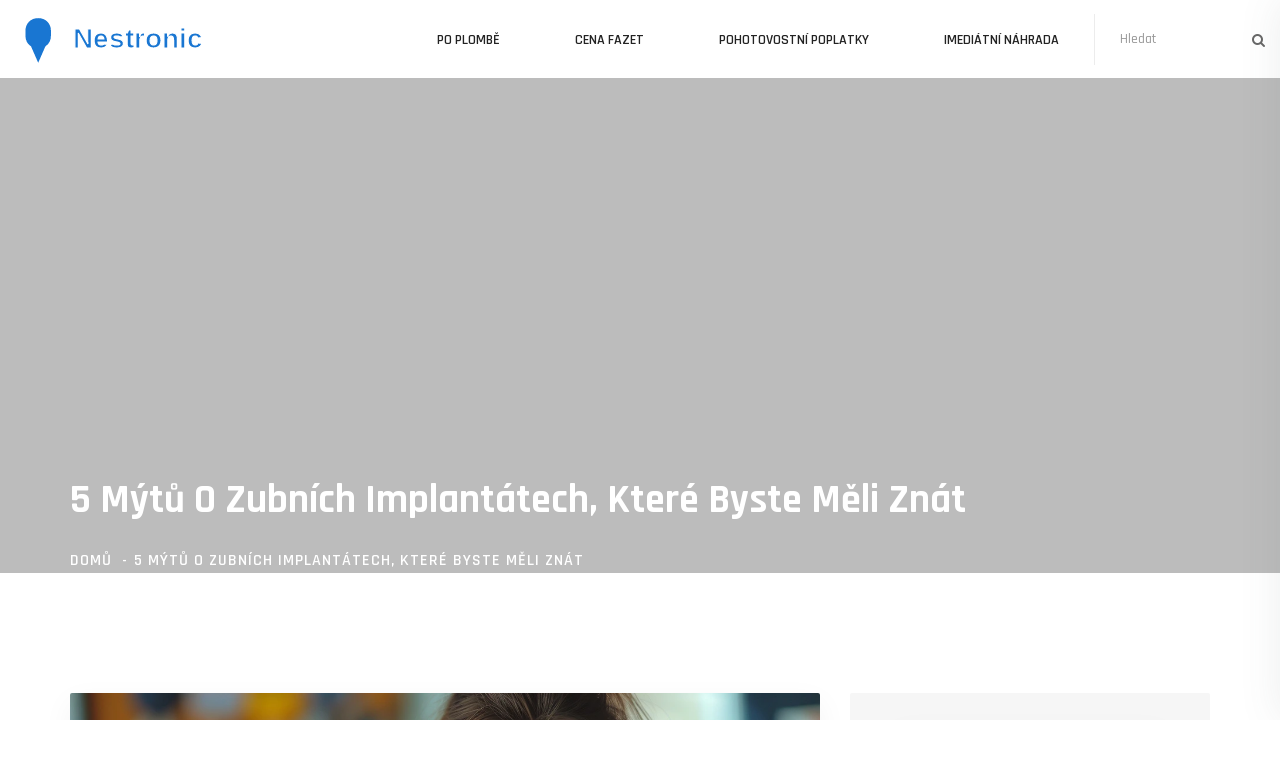

--- FILE ---
content_type: text/html; charset=UTF-8
request_url: https://nestronic.cz/5-mytu-o-zubnich-implantatech-ktere-byste-meli-znat
body_size: 7027
content:

<!DOCTYPE html>
<html lang="cs" dir="ltr">

<head>
	<title>5 mýtů o zubních implantátech, které byste měli znát</title>
	<meta charset="utf-8">
	<meta name="viewport" content="width=device-width, initial-scale=1">
	<meta name="robots" content="follow, index, max-snippet:-1, max-video-preview:-1, max-image-preview:large">
	<meta name="keywords" content="Zubní implantáty, mýty o implantátech, dentální péče, svět stomatologie">
	<meta name="description" content="Jsem blogger zabývající se stomatologií a rozhodl jsem se prozkoumat pět nejčastějších mýtů o zubních implantátech. Je důležité znát pravdu a nenechat se ovlivnit zavádějícími názory. Od faktů až po běžné mýty - všechno přehledně pro vás rozkryji. Přestaňte se bát zubních implantátů kvůli nesprávným tvrzením. Přidejte se ke mně a naučte se víc o světě stomatologie.">
	<meta property="og:title" content="5 mýtů o zubních implantátech, které byste měli znát">
	<meta property="og:type" content="article">
	<meta property="og:article:published_time" content="2023-08-21T09:32:52+00:00">
	<meta property="og:article:modified_time" content="2023-08-21T09:32:52+00:00">
	<meta property="og:article:author" content="/author/vojtech-fiala/">
	<meta property="og:article:section" content="Zdraví a péče o tělo">
	<meta property="og:article:tag" content="Zubní implantáty">
	<meta property="og:article:tag" content="mýty o implantátech">
	<meta property="og:article:tag" content="dentální péče">
	<meta property="og:article:tag" content="svět stomatologie">
	<meta property="og:image" content="https://nestronic.cz/uploads/2023/08/5-mytu-o-zubnich-implantatech-ktere-byste-meli-znat.webp">
	<meta property="og:url" content="https://nestronic.cz/5-mytu-o-zubnich-implantatech-ktere-byste-meli-znat">
	<meta property="og:locale" content="cs_CZ">
	<meta property="og:description" content="Jsem blogger zabývající se stomatologií a rozhodl jsem se prozkoumat pět nejčastějších mýtů o zubních implantátech. Je důležité znát pravdu a nenechat se ovlivnit zavádějícími názory. Od faktů až po běžné mýty - všechno přehledně pro vás rozkryji. Přestaňte se bát zubních implantátů kvůli nesprávným tvrzením. Přidejte se ke mně a naučte se víc o světě stomatologie.">
	<meta property="og:site_name" content="Nestronic Stomatologická Péče">
	<meta name="twitter:title" content="5 mýtů o zubních implantátech, které byste měli znát">
	<meta name="twitter:description" content="Jsem blogger zabývající se stomatologií a rozhodl jsem se prozkoumat pět nejčastějších mýtů o zubních implantátech. Je důležité znát pravdu a nenechat se ovlivnit zavádějícími názory. Od faktů až po běžné mýty - všechno přehledně pro vás rozkryji. Přestaňte se bát zubních implantátů kvůli nesprávným tvrzením. Přidejte se ke mně a naučte se víc o světě stomatologie.">
	<meta name="twitter:image" content="https://nestronic.cz/uploads/2023/08/5-mytu-o-zubnich-implantatech-ktere-byste-meli-znat.webp">
	<link rel="canonical" href="https://nestronic.cz/5-mytu-o-zubnich-implantatech-ktere-byste-meli-znat">

<script type="application/ld+json">
{
    "@context": "https:\/\/schema.org",
    "@type": "BlogPosting",
    "@id": "https:\/\/nestronic.cz\/5-mytu-o-zubnich-implantatech-ktere-byste-meli-znat",
    "headline": "5 mýtů o zubních implantátech, které byste měli znát",
    "name": "5 mýtů o zubních implantátech, které byste měli znát",
    "keywords": "Zubní implantáty, mýty o implantátech, dentální péče, svět stomatologie",
    "description": "Jsem blogger zabývající se stomatologií a rozhodl jsem se prozkoumat pět nejčastějších mýtů o zubních implantátech. Je důležité znát pravdu a nenechat se ovlivnit zavádějícími názory. Od faktů až po běžné mýty - všechno přehledně pro vás rozkryji. Přestaňte se bát zubních implantátů kvůli nesprávným tvrzením. Přidejte se ke mně a naučte se víc o světě stomatologie.",
    "inLanguage": "cs-CZ",
    "url": "https:\/\/nestronic.cz\/5-mytu-o-zubnich-implantatech-ktere-byste-meli-znat",
    "datePublished": "2023-08-21T09:32:52+00:00",
    "dateModified": "2023-08-21T09:32:52+00:00",
    "comment": [],
    "commentCount": 0,
    "author": {
        "@type": "Person",
        "@id": "https:\/\/nestronic.cz\/author\/vojtech-fiala\/",
        "url": "\/author\/vojtech-fiala\/",
        "name": "Vojtěch Fiala"
    },
    "publisher": {
        "@type": "Organization",
        "name": "Nestronic Stomatologická Péče",
        "url": "https:\/\/nestronic.cz"
    },
    "image": {
        "@type": "ImageObject",
        "@id": "\/uploads\/2023\/08\/5-mytu-o-zubnich-implantatech-ktere-byste-meli-znat.webp",
        "url": "\/uploads\/2023\/08\/5-mytu-o-zubnich-implantatech-ktere-byste-meli-znat.webp",
        "width": "1280",
        "height": "720"
    },
    "thumbnail": {
        "@type": "ImageObject",
        "@id": "\/uploads\/2023\/08\/thumbnail-5-mytu-o-zubnich-implantatech-ktere-byste-meli-znat.webp",
        "url": "\/uploads\/2023\/08\/thumbnail-5-mytu-o-zubnich-implantatech-ktere-byste-meli-znat.webp",
        "width": "640",
        "height": "480"
    }
}
</script>
<script type="application/ld+json">
{
    "@context": "https:\/\/schema.org",
    "@type": "BreadcrumbList",
    "itemListElement": [
        {
            "@type": "ListItem",
            "position": 0,
            "item": {
                "@id": "https:\/\/nestronic.cz\/",
                "name": "Domů"
            }
        },
        {
            "@type": "ListItem",
            "position": 1,
            "item": {
                "@id": "https:\/\/nestronic.cz\/category\/zdravi-a-pece-o-telo\/",
                "name": "Zdraví A Péče O Tělo"
            }
        },
        {
            "@type": "ListItem",
            "position": 2,
            "item": {
                "@id": "https:\/\/nestronic.cz\/5-mytu-o-zubnich-implantatech-ktere-byste-meli-znat",
                "name": "5 mýtů o zubních implantátech, které byste měli znát"
            }
        }
    ]
}
</script>
  
    <link rel="stylesheet" href="/css/bootstrap.min.css">
    <link rel="stylesheet" href="/css/font-awesome.css">
    <link rel="stylesheet" href="/css/owl.carousel.min.css">
    <link rel="stylesheet" href="/css/owl.theme.default.min.css">
    <link rel="stylesheet" href="/css/fontello.css">
    <link rel="stylesheet" href="/css/magnific-popup.css">
    <link rel="stylesheet" href="/css/style.css">
    <link rel="stylesheet" href="/css/responsive.css">

    
<script async src="https://pagead2.googlesyndication.com/pagead/js/adsbygoogle.js?client=ca-pub-8213854237527814" crossorigin="anonymous"></script></head>

<body class="post-list">
    

    <div id="loading-area">
        <div class="three col">
            <div class="loader" id="loader-1"></div>
        </div>
    </div>

    <header class="header-area">
        <div class="header-top">
            <div class="container-fluid">
                <div class="row ostion-top-wrap">
                    <div class="col-md-3 col-sm-4 site-branding">
                        <div class="ostion-logo">
                            <a href="/"><img src="/images/logo.svg" alt="Nestronic Stomatologická Péče"></a>
                        </div>
                    </div>
                    <div class="col-md-9 col-sm-8 ostion-menu">
                        <div class="ostion-menu-innner">
                            <div class="ostion-menu-content">
                                <div class="navigation-top">
                                                                        <nav class="main-navigation">
                                        <ul>
                                                                                                                                    <li > <a
                                                href="/jak-dlouho-cekat-s-jidlem-po-zubni-plombe-prakticke-rady-a-doporuceni">Po plombě</a></li>
                                                                                                                                    <li > <a
                                                href="/kolik-stoji-fazety-na-vsechny-zuby">Cena fazet</a></li>
                                                                                                                                    <li > <a
                                                href="/kolik-se-plati-za-pohotovost-prehled-cen-a-odmen-v-cr">Pohotovostní poplatky</a></li>
                                                                                                                                    <li > <a
                                                href="/co-je-to-imediatni-nahrada">Imediátní náhrada</a></li>
                                                                                    </ul>
                                    </nav>
                                                                        <div class="search-box">
                                        <div class="search-form-wrapper">
                                            <form action="/search/" method="get" class="search-form">
                                                <input type="search" name="s" class="form-control"
                                                    placeholder="Hledat">
                                                <button type="submit" class="search-submit">
                                                    <i class="fa fa-search"></i>
                                                </button>
                                            </form>
                                        </div>
                                    </div>
                                </div>
                            </div>
                                                        <div class="mobile-menu-toggle">
                                <i class="fa fa-bars"></i>
                            </div>
                                                    </div>
                    </div>
                </div>
            </div>
        </div>
                <div class="side-nav-container">
            <div class="humburger-menu">
                <div class="humburger-menu-lines side-menu-close"></div>
            </div>
            <div class="side-menu-wrap">
                <ul class="side-menu-ul">
                                                            <li class="sidenav__item" > <a href="/jak-dlouho-cekat-s-jidlem-po-zubni-plombe-prakticke-rady-a-doporuceni">
                        Po plombě</a>
                    </li>
                                                            <li class="sidenav__item" > <a href="/kolik-stoji-fazety-na-vsechny-zuby">
                        Cena fazet</a>
                    </li>
                                                            <li class="sidenav__item" > <a href="/kolik-se-plati-za-pohotovost-prehled-cen-a-odmen-v-cr">
                        Pohotovostní poplatky</a>
                    </li>
                                                            <li class="sidenav__item" > <a href="/co-je-to-imediatni-nahrada">
                        Imediátní náhrada</a>
                    </li>
                                    </ul>
            </div>
        </div>
            </header>

    <section class="breadcrumb-area">
        <div class="container">
            <div class="row">
                <div class="col-md-12">
                    <div class="breadcrumb-content">
                        <h1 class="breadcrumb__title">5 mýtů o zubních implantátech, které byste měli znát</h1>
                        <ul class="breadcrumb__list">
                            <li class="active__list-item"><a href="/">Domů</a></li>
                            <li>5 mýtů o zubních implantátech, které byste měli znát</li>
                        </ul>
                    </div>
                </div>
            </div>
        </div>
    </section>

    <section class="news-area single-news-area">
        <div class="container">
            <div class="row">
                <div class="col-md-8">
                    <div class="news-content-wrap">
                        <div class="news-item">
                                                        <img src="/uploads/2023/08/5-mytu-o-zubnich-implantatech-ktere-byste-meli-znat.webp" alt="5 mýtů o zubních implantátech, které byste měli znát">
                                                        <div class="news-details">
                                <ul class="news__meta">
                                    <li class="news__meta-dot">21 srp, 2023</li>
                                    <li class="news__meta-dot">
                                        <a href="/author/vojtech-fiala/">Vojtěch Fiala</a>
                                    </li>
                                    <li>0 Komentáře</li>
                                </ul>
                                <div class="single-post-text">
                                    
<h2>Zubní implantáty: Realita nebo Fikce?</h2>

<p>Přesto, že zubní implantáty se staly běžnou součástí stomatologické péče, stále se setkávám s řadou mýtů, které kolem nich kolují. Je důležité rozlišovat skutečnost od fikce, proto se dnes v tomto článku pokusím pro vás vyvrátit některé z těchto mýtů.</p>

<h2>Implantáty jsou pro starší lidi</h2>

<p>Prvním mýtem, který bych rád vyvrátil, je, že zubní implantáty jsou určeny pouze pro starší lidi. Ve skutečnosti je ale tak, že implantáty mohou být řešením pro každého, kdo má trvalý zubný deficit, nezávisle na věku. Sama Eva, moje manželka a zároveň spoluautorka tohoto blogu, dostala svůj první implantát už v 35 letech. Přišla o zub při nehodě a protože se nechtěla smířit s protézou, rozhodla se pro implantát. Jejím rozhodnutím chci jen podtrhnout, že každý kdo potřebuje nahradit ztracený zub, může uvažovat o zubním implantátu, bez ohledu na věk.</p>

<h2>Implantáty jsou bolestivé</h2>

<p>V dnešní době je lékařská věda tak pokročilá, že implantace zubu je prakticky bezbolestná procedura. Samozřejmě, jako u jakéhokoliv zákroku, může dojít k určitému nepohodlí, ale většinou je to velmi mírné a krátkodobé. Eva po implantaci necítila vůbec žádnou bolest, pouze mírné nepohodlí, které bylo po několika dnech pryč. Pokud se bojíte bolesti, měli byste se poradit se svým stomatologem, který vám může nabídnout řadu možností, jak ji při zákroku minimálně pocítit.</p>

<h2>Implantáty jsou nákladné</h2>

<p>Ano, nemůžu popřít, že pořizovací cena zubního implantátu je větší, než u koruny nebo můstku, ale je důležité vidět to v širším kontextu. Implantáty jsou dlouhodobou investicí do zdraví vašich zubů. Oproti jiným alternativám trvají déle, mají menší riziko komplikací a také se lépe starají o stav vaší čelisti. Eva se po několika letech rozhodla pro další implantát, protože se jí osvědčil ten první. Na počátek si musela trochu přispořit, ale teď je naprosto spokojená. Jako bonus nemusí chodit tak často k zubaři na opravy, což časem šetří jak finance, tak nervy.</p>

<h2>Implantáty se nemusí čistit</h2>

<p>Podobně jako skutečné zuby, i zubní implantáty vyžadují pravidelnou péči a čištění. Není to tak, že byste si implantát nechal nasadit a poté na něj mohl zapomenout. Implantáty nejsou náchylné ke kazu jako vaše přirozené zuby, ale bez správné péče mohou vyvolat zánět dásní nebo dokonce infekce. Eva si své implantáty čistí stejně pečlivě jako zbytek zubů a dodržuje všechna doporučení svého stomatologa. A jak vidíte, doteď se jí ničeho špatného nevyrojilo.</p>

<h2>Proces získání implantátů je dlouhý a složitý</h2>

<p>Není žádné tajemství, že získání zubního implantátu může trvat delší čas, hlavně pokud si myslíte, že to bude hotové za jeden den. Ovšem složitost či délku procesu nelze paušalizovat. Záleží na mnoha faktorech, jako je zdravotní stav pacienta, počet potřebných implantátů nebo typ implantace. Eva měla své implantáty zvládnuty za pár měsíců bez jakýchkoliv komplikací. Rozhodně doporučuje pacientům nepodceňovat proces a dodržovat pokyny stomatologa, aby vše proběhlo hladce.</p>

<h2>Kvalita implantátů je všude stejná</h2>

<p>Na trhu je mnoho různých zubních implantátů a jejich kvalita se může výrazně lišit. Různé značky a typy mají různé výhody a nevýhody, takže je důležité se před rozhodnutím pro implantaci řádně informovat. Eva radí, aby se lidé nespoléhali pouze na cenu, ale také na zkušenosti a referenci lékaře, který implantáty nasazuje. Je lepší zaplatit trochu více za kvalitní produkt a odborníka, než mít poté problémy s implantátem, který vydrží pouze krátce.</p>

<p>V závěru bych chtěl říci, že pokud zvažujete zubní implantáty, neřiďte se mýty. Eva a já víme, že rozhodování může být náročné, ale věříme, že s těmito informacemi vám to půjde lépe. Nezapomeňte se poradit se svým stomatologem a pečlivě zvážit všechny možnosti. Dobrý zubní implantát může zlepšit nejen váš úsměv, ale také kvalitu vašeho života.</p>

                                </div>
                                <div class="news-tags">
                                                                        <div class="news-tag-item-left">
                                        <span class="news-meta-tags">
                                            <span class="news-meta-title">Štítky</span>
                                                                                        <a href="/tag/zubni-implantaty/">Zubní implantáty</a>
                                                                                        <a href="/tag/myty-o-implantatech/">mýty o implantátech</a>
                                                                                        <a href="/tag/dentalni-pece/">dentální péče</a>
                                                                                        <a href="/tag/svet-stomatologie/">svět stomatologie</a>
                                                                                    </span>
                                    </div>
                                                                    </div>
                            </div>
                        </div>
                        <div class="single-comment">
                                                        <div class="post__boxed">
                                                                <div class="post__boxed-img">
                                    <img src="/uploads/2023/08/vojtech-fiala.webp" alt="Vojtěch Fiala">
                                </div>
                                                                <div class="post__boxed-content">
                                    <h3 class="post__boxed-title">Vojtěch Fiala</h3>
                                    <p class="post__boxed-desc">Jsem odborník v oblasti stomatologie, který své poznatky a zkušenosti rád sdílí s ostatními. Pracuji v renomované zubní klinice v Plzni. Mým cílem je pomáhat pacientům dosáhnout optimálního ústního zdraví a sebevědomého úsměvu. Miluji psaní a věnuji se tomu ve svém volném čase, zejména se zaměřením na péči o zuby. Nadšeně se zúčastňuji konferencí a workshopů k posílení své odborné způsobilosti.</p>
                                    <a href="/author/vojtech-fiala/" class="post__boxed-btn">
                                        zobrazit všechny příspěvky                                    </a>
                                </div>
                            </div>
                                                                                </div>
                    </div>
                </div>
                <div class="col-md-4">
                    <div class="sidebar-shared">
                        <div class="side-widget">
                            <div class="form-shared">
                                <form action="/search/" method="get">
                                    <input type="search" class="form-control" name="s" placeholder="Hledat">
                                    <button type="submit" class="search-submit"><i class="fa fa-search"></i></button>
                                </form>
                            </div>
                        </div>
                                                <div class="side-widget">
                            <h3 class="sidebar__title">kategorie</h3>
                            <ul class="sidebar__cat">
                                                                                                <li>
                                    <a href="/category/zdravi-a-pece-o-zuby/">Zdraví a péče o zuby
                                        <i class="fa fa-angle-right"></i>
                                        <span>(89)</span>
                                    </a>
                                </li>
                                                                                                <li>
                                    <a href="/category/zdravi-a-wellness/">Zdraví a wellness
                                        <i class="fa fa-angle-right"></i>
                                        <span>(71)</span>
                                    </a>
                                </li>
                                                                                                <li>
                                    <a href="/category/zdravi-a-krasa/">Zdraví a krása
                                        <i class="fa fa-angle-right"></i>
                                        <span>(20)</span>
                                    </a>
                                </li>
                                                                                                <li>
                                    <a href="/category/zdravi-a-pece-o-telo/">Zdraví a péče o tělo
                                        <i class="fa fa-angle-right"></i>
                                        <span>(17)</span>
                                    </a>
                                </li>
                                                                                                <li>
                                    <a href="/category/zdravi-a-zivotni-styl/">Zdraví a životní styl
                                        <i class="fa fa-angle-right"></i>
                                        <span>(8)</span>
                                    </a>
                                </li>
                                                                                                <li>
                                    <a href="/category/kosmeticka-stomatologie/">Kosmetická stomatologie
                                        <i class="fa fa-angle-right"></i>
                                        <span>(8)</span>
                                    </a>
                                </li>
                                                                                                <li>
                                    <a href="/category/zdravi-a-medicina/">Zdraví a medicína
                                        <i class="fa fa-angle-right"></i>
                                        <span>(6)</span>
                                    </a>
                                </li>
                                                                                                <li>
                                    <a href="/category/zubni-pece/">Zubní péče
                                        <i class="fa fa-angle-right"></i>
                                        <span>(6)</span>
                                    </a>
                                </li>
                                                                                                <li>
                                    <a href="/category/zdravi-a-fitness/">Zdraví a fitness
                                        <i class="fa fa-angle-right"></i>
                                        <span>(5)</span>
                                    </a>
                                </li>
                                                                                                <li>
                                    <a href="/category/zdravi-a-wellness/">Zdraví a Wellness
                                        <i class="fa fa-angle-right"></i>
                                        <span>(4)</span>
                                    </a>
                                </li>
                                                                                            </ul>
                        </div>
                                                                        <div class="side-widget">
                            <h3 class="sidebar__title">nejnovější příspěvky</h3>
                            <ul class="recent__list">
                                                                <li>
                                                                        <a href="/keramicke-fazety-jake-jsou-moznosti-udrzby">
                                        <img src="/uploads/2023/10/thumbnail-keramicke-fazety-jake-jsou-moznosti-udrzby.webp" alt="Keramické fazety: Jaké jsou možnosti údržby">
                                    </a>
                                                                        <div class="recent__list-links">
                                        <span>říj, 15 2023</span>
                                        <a href="/keramicke-fazety-jake-jsou-moznosti-udrzby">Keramické fazety: Jaké jsou možnosti údržby</a>
                                    </div>
                                </li>
                                                                <li>
                                                                        <a href="/5-nejlepsich-vyhod-zubnich-implantatu-v-roce">
                                        <img src="/uploads/2026/01/thumbnail-5-nejlepsich-vyhod-zubnich-implantatu-v-roce.webp" alt="5 nejlepších výhod zubních implantátů v roce 2026">
                                    </a>
                                                                        <div class="recent__list-links">
                                        <span>led,  7 2026</span>
                                        <a href="/5-nejlepsich-vyhod-zubnich-implantatu-v-roce">5 nejlepších výhod zubních implantátů v roce 2026</a>
                                    </div>
                                </li>
                                                                <li>
                                                                        <a href="/neviditelna-rovnatka-vs-klasicka-rovnatka-co-je-lepsi">
                                        <img src="/uploads/2023/11/thumbnail-neviditelna-rovnatka-vs.-klasicka-rovnatka-co-je-lepsi.webp" alt="Neviditelná rovnátka vs. klasická rovnátka: Co je lepší?">
                                    </a>
                                                                        <div class="recent__list-links">
                                        <span>lis,  6 2023</span>
                                        <a href="/neviditelna-rovnatka-vs-klasicka-rovnatka-co-je-lepsi">Neviditelná rovnátka vs. klasická rovnátka: Co je lepší?</a>
                                    </div>
                                </li>
                                                                <li>
                                                                        <a href="/jak-poskozena-sklovina-zubu-muze-ovlivnit-vase-dychani">
                                        <img src="/uploads/2023/12/thumbnail-jak-poskozena-sklovina-zubu-muze-ovlivnit-vase-dychani.webp" alt="Jak poškozená sklovina zubů může ovlivnit vaše dýchání">
                                    </a>
                                                                        <div class="recent__list-links">
                                        <span>pro, 17 2023</span>
                                        <a href="/jak-poskozena-sklovina-zubu-muze-ovlivnit-vase-dychani">Jak poškozená sklovina zubů může ovlivnit vaše dýchání</a>
                                    </div>
                                </li>
                                                                <li>
                                                                        <a href="/jak-zacit-s-mezizubnimi-kartacky">
                                        <img src="/uploads/2023/08/thumbnail-jak-zacit-s-mezizubnimi-kartacky.webp" alt="Jak zacit s Mezizubnimi kartáčky?">
                                    </a>
                                                                        <div class="recent__list-links">
                                        <span>srp, 27 2023</span>
                                        <a href="/jak-zacit-s-mezizubnimi-kartacky">Jak zacit s Mezizubnimi kartáčky?</a>
                                    </div>
                                </li>
                                                            </ul>
                        </div>
                                                                        <div class="side-widget">
                            <h3 class="sidebar__title">štítky</h3>
                            <ul class="sidebar__tag">
                                                                                                <li><a href="/tag/ustni-hygiena/">ústní hygiena</a></li>
                                                                                                <li><a href="/tag/zubni-hygiena/">zubní hygiena</a></li>
                                                                                                <li><a href="/tag/pece-o-zuby/">péče o zuby</a></li>
                                                                                                <li><a href="/tag/zdravi-zubu/">zdraví zubů</a></li>
                                                                                                <li><a href="/tag/ortodoncie/">ortodoncie</a></li>
                                                                                                <li><a href="/tag/zubni-pece/">zubní péče</a></li>
                                                                                                <li><a href="/tag/beleni-zubu/">bělení zubů</a></li>
                                                                                                <li><a href="/tag/zubni-kamen/">zubní kámen</a></li>
                                                                                                <li><a href="/tag/dentalni-hygiena/">dentální hygiena</a></li>
                                                                                                <li><a href="/tag/zdrave-zuby/">zdravé zuby</a></li>
                                                                                                <li><a href="/tag/esteticka-stomatologie/">estetická stomatologie</a></li>
                                                                                                <li><a href="/tag/kosmeticka-stomatologie/">kosmetická stomatologie</a></li>
                                                                                                <li><a href="/tag/prevence-zubniho-kamene/">prevence zubního kamene</a></li>
                                                                                                <li><a href="/tag/rovnatka/">rovnátka</a></li>
                                                                                                <li><a href="/tag/dentalni-pece/">dentální péče</a></li>
                                                                                                <li><a href="/tag/cerny-zubni-kamen/">černý zubní kámen</a></li>
                                                                                                <li><a href="/tag/zubni-fazety/">zubní fazety</a></li>
                                                                                                <li><a href="/tag/bile-zuby/">bílé zuby</a></li>
                                                                                                <li><a href="/tag/prevence-zubniho-kazu/">prevence zubního kazu</a></li>
                                                                                                <li><a href="/tag/gumicky-na-rovnatka/">gumičky na rovnátka</a></li>
                                                                                            </ul>
                        </div>
                                                                        <div class="side-widget">
                            <h3 class="sidebar__title">archiv</h3>
                            <ul class="sidebar__cat">
                                                                                                <li>
                                    <a href="/2026/01/">ledna 2026
                                        <span class="archive-num">(12)</span></a></li>
                                                                                                <li>
                                    <a href="/2025/12/">prosince 2025
                                        <span class="archive-num">(25)</span></a></li>
                                                                                                <li>
                                    <a href="/2025/11/">listopadu 2025
                                        <span class="archive-num">(33)</span></a></li>
                                                                                                <li>
                                    <a href="/2025/10/">října 2025
                                        <span class="archive-num">(27)</span></a></li>
                                                                                                <li>
                                    <a href="/2025/09/">září 2025
                                        <span class="archive-num">(8)</span></a></li>
                                                                                                <li>
                                    <a href="/2024/08/">srpna 2024
                                        <span class="archive-num">(2)</span></a></li>
                                                                                                <li>
                                    <a href="/2024/07/">července 2024
                                        <span class="archive-num">(8)</span></a></li>
                                                                                                <li>
                                    <a href="/2024/06/">června 2024
                                        <span class="archive-num">(10)</span></a></li>
                                                                                                <li>
                                    <a href="/2024/05/">května 2024
                                        <span class="archive-num">(8)</span></a></li>
                                                                                                <li>
                                    <a href="/2024/04/">dubna 2024
                                        <span class="archive-num">(8)</span></a></li>
                                                                                                <li>
                                    <a href="/2024/03/">března 2024
                                        <span class="archive-num">(10)</span></a></li>
                                                                                                <li>
                                    <a href="/2024/02/">února 2024
                                        <span class="archive-num">(8)</span></a></li>
                                                                                            </ul>
                        </div>
                                            </div>
                </div>
            </div>
        </div>
    </section>

    <section class="footer-area">
        <div class="footer-top">
            <div class="container">
                <div class="row">
                    <div class="footer-widget-wrap">
                        <div class="footer-item footer-item1">
                            <div class="logo">
                                <a href="/" class="foot-logo"><img src="/images/logo.svg" alt="Nestronic Stomatologická Péče"></a>
                            </div>
                        </div>
                        
                                                <div class="footer-item footer-item2">
                            <h3 class="widget__title">Menu</h3>
                            <ul class="foot__links">
                                                                                                <li><a href="/o-nas">O nás</a></li>
                                                                                                <li><a href="/obchodni-podminky">Obchodní podmínky</a></li>
                                                                                                <li><a href="/zasady-ochrany-osobnich-udaju">Zásady ochrany osobních údajů</a></li>
                                                                                                <li><a href="/gdpr">GDPR</a></li>
                                                                                                <li><a href="/kontakt">Kontakt</a></li>
                                                            </ul>
                        </div>
                                                                    </div>
                </div>
            </div>
        </div>
        <div class="footer-copyright">
            <div class="container">
                <div class="row">
                    <div class="col-md-6">
                        <div class="copyright-desc">
                            <p>
                                &copy; 2026. Všechna práva vyhrazena.                            </p>
                        </div>
                    </div>
                </div>
            </div>
        </div>
    </section>

    <div id="back-to-top">
        <i class="fa fa-angle-up" title="Go top"></i>
    </div>

    <script src="/js/jquery.min.js"></script>
    <script src="/js/bootstrap.min.js"></script>
    <script src="/js/owl.carousel.min.js"></script>
    <script src="/js/waypoint.min.js"></script>
    <script src="/js/jquery.counterup.min.js"></script>
    <script src="/js/jquery.magnific-popup.min.js"></script>
    <script src="/js/isotope-3.0.6.min.js"></script>
    <script src="/js/animated-skills.js"></script>
    <script src="/revolution/js/jquery.themepunch.revolution.min.js"></script>
    <script src="/revolution/js/jquery.themepunch.tools.min.js"></script>
    <script src="/revolution/js/extensions/revolution.extension.actions.min.js"></script>
    <script src="/revolution/js/extensions/revolution.extension.carousel.min.js"></script>
    <script src="/revolution/js/extensions/revolution.extension.kenburn.min.js"></script>
    <script src="/revolution/js/extensions/revolution.extension.layeranimation.min.js"></script>
    <script src="/revolution/js/extensions/revolution.extension.migration.min.js"></script>
    <script src="/revolution/js/extensions/revolution.extension.navigation.min.js"></script>
    <script src="/revolution/js/extensions/revolution.extension.parallax.min.js"></script>
    <script src="/revolution/js/extensions/revolution.extension.slideanims.min.js"></script>
    <script src="/revolution/js/extensions/revolution.extension.video.min.js"></script>
    <script src="/js/main.js"></script>

    
</body>

</html>

--- FILE ---
content_type: text/html; charset=utf-8
request_url: https://www.google.com/recaptcha/api2/aframe
body_size: 268
content:
<!DOCTYPE HTML><html><head><meta http-equiv="content-type" content="text/html; charset=UTF-8"></head><body><script nonce="QN7rG3Vi-GEjmN_GN8WN7Q">/** Anti-fraud and anti-abuse applications only. See google.com/recaptcha */ try{var clients={'sodar':'https://pagead2.googlesyndication.com/pagead/sodar?'};window.addEventListener("message",function(a){try{if(a.source===window.parent){var b=JSON.parse(a.data);var c=clients[b['id']];if(c){var d=document.createElement('img');d.src=c+b['params']+'&rc='+(localStorage.getItem("rc::a")?sessionStorage.getItem("rc::b"):"");window.document.body.appendChild(d);sessionStorage.setItem("rc::e",parseInt(sessionStorage.getItem("rc::e")||0)+1);localStorage.setItem("rc::h",'1768362464161');}}}catch(b){}});window.parent.postMessage("_grecaptcha_ready", "*");}catch(b){}</script></body></html>

--- FILE ---
content_type: text/css; charset=utf-8
request_url: https://nestronic.cz/css/fontello.css
body_size: 577
content:
@font-face {
  font-family: 'ostionicon';
  src: url('../fonts/fontello.eot?11317307');
  src: url('../fonts/fontello.eot?11317307#iefix') format('embedded-opentype'),
       url('../fonts/fontello.woff2?11317307') format('woff2'),
       url('../fonts/fontello.woff?11317307') format('woff'),
       url('../fonts/fontello.ttf?11317307') format('truetype'),
       url('../fonts/fontello.svg?11317307#fontello') format('svg');
  font-weight: normal;
  font-style: normal;
}
/* Chrome hack: SVG is rendered more smooth in Windozze. 100% magic, uncomment if you need it. */
/* Note, that will break hinting! In other OS-es font will be not as sharp as it could be */
/*
@media screen and (-webkit-min-device-pixel-ratio:0) {
  @font-face {
    font-family: 'fontello';
    src: url('../font/fontello.svg?11317307#fontello') format('svg');
  }
}
*/
 
 [class^="icon-"]:before, [class*=" icon-"]:before {
  font-family: "ostionicon";
  font-style: normal;
  font-weight: normal;
  speak: none;
 
  display: inline-block;
  text-decoration: inherit;
  width: 1em;
  text-align: center;
  /* opacity: .8; */
 
  /* For safety - reset parent styles, that can break glyph codes*/
  font-variant: normal;
  text-transform: none;
 
  /* fix buttons height, for twitter bootstrap */

 
  /* Animation center compensation - margins should be symmetric */
  /* remove if not needed */
 
  /* you can be more comfortable with increased icons size */
  /* font-size: 120%; */
 
  /* Font smoothing. That was taken from TWBS */
  -webkit-font-smoothing: antialiased;
  -moz-osx-font-smoothing: grayscale;
 
  /* Uncomment for 3D effect */
  /* text-shadow: 1px 1px 1px rgba(127, 127, 127, 0.3); */
}
 
.icon-battery:before { content: '\e801'; } /* '' */
.icon-conveyor:before { content: '\e802'; } /* '' */
.icon-edit:before { content: '\e803'; } /* '' */
.icon-electric-meter:before { content: '\e804'; } /* '' */
.icon-electric-tower:before { content: '\e805'; } /* '' */
.icon-engineer:before { content: '\e806'; } /* '' */
.icon-exploration:before { content: '\e807'; } /* '' */
.icon-factory-1:before { content: '\e808'; } /* '' */
.icon-factory:before { content: '\e809'; } /* '' */
.icon-human-resources:before { content: '\e80a'; } /* '' */
.icon-machine:before { content: '\e80b'; } /* '' */
.icon-nuclear-plant:before { content: '\e80c'; } /* '' */
.icon-oil-tank:before { content: '\e80d'; } /* '' */
.icon-phone-call:before { content: '\e80e'; } /* '' */
.icon-robotic-arm:before { content: '\e80f'; } /* '' */
.icon-solar-panel:before { content: '\e810'; } /* '' */
.icon-tank-truck:before { content: '\e811'; } /* '' */
.icon-tank:before { content: '\e812'; } /* '' */

--- FILE ---
content_type: text/css; charset=utf-8
request_url: https://nestronic.cz/css/style.css
body_size: 16672
content:
/*
	Template Name: Ostion
	Author: Layerdrops
	Author Email:  layerdrops@gmail.com
	Description: Ostion - Construction & Industry Building Company HTML5 Template
	Tags: one-column, two-columns, three-columns, four-columns, custom-menu, featured-images, translation-ready
	Version: 1.0
*/

/*------------------------------------------------------------------
[Table of contents]
	+ General
		- general Styles
		- ostion-heading
		- ostion-btn
		- section-divider
		- Single margin top
		- Back To Top
	+ Header
		- Logo
		- Main Navigation
		- Dropdown
		- Language action
		- Offcanvas menu
		- Get in touch
		- Search
	+ Content
		+ Main Files
			- index.html
			- index-2.html
		+ Banner Area
			- Breadcrumb
		+ Pages
			- About us
			- Project
			- Single Project
			- Our history
			- 404 page
		+ Services
			- Services
			- Single service
		+ News
		    - News
		    - Single News
		+ Sections
		    - entry-area
		    - about-area
		    - service-area
		    - feature-area
		    - project-area
		    - hiw-area
		    - testimonial-area
		    - Team
		    - mixer-area
		    - Blog posts
		    - clientlogo-area
		    - cta-area
	+ Footer
		+ Top Footer
			- our address and subscriber form
			- Links
			- Contact info
			- Legal
		+ Bottom Footer
		    - Copyright
		    - Social links
	+ Responsive Design Styles
		-  (max-width:1440px)
        -  (max-width:1366px)
        -  (max-width:1280px)
        -  (min-width:768px) and (max-width:1366px)
        -  (max-width: 1199px)
        -  (max-width: 1024px)
        -  (min-width:320px) and (max-width:1199px)
        -  (max-width:991px)
        -  (max-width:768px)
        -  (max-width:767px)
        -  (max-width:480px)
        -  (max-width:425px)
        -  (max-width:375px)
        -  (max-width:320px)
-------------------------------------------------------------------*/
@import url('https://fonts.googleapis.com/css?family=Rajdhani:300,400,500,600,700&display=swap');
* {
    padding: 0;
    margin: 0;
    box-sizing: border-box;
}
body {
    font-family: Rajdhani,sans-serif;
    font-size: 18px;
    line-height: 34px;
    letter-spacing: 0;
    color: #686868;
    text-transform: none;
    font-weight: 400;
    font-style: normal;
}
h1, h2, h3, h4, h5, h6 {
    margin: 0;
    color: #232323;
}
p {
    margin: 0;
}
ul {
    padding: 0;
    margin: 0;
    list-style: none;
}
a,
a:hover {
    text-decoration: none;
}

/*=============================
    general-style
 =============================*/
/*=== ostion-btn ===*/
.ostion-btn {
    display: inline-block;
    padding: 22px 40px 22px 40px;
    -webkit-border-radius: 2px;
    -moz-border-radius: 2px;
    border-radius: 2px;
    font-size: 14px;
    font-weight: 700;
    line-height: 16px;
    text-transform: uppercase;
    letter-spacing: 1px;
    position: relative;
    background-color: #ff7607;
    border: none;
    color: #fff;
    -webkit-box-shadow: 0 5px 10px 0 rgba(0, 0, 0, 0.1);
    -moz-box-shadow: 0 5px 10px 0 rgba(0, 0, 0, 0.1);
    box-shadow: 0 5px 10px 0 rgba(0, 0, 0, 0.1);
    -webkit-transition: 0.3s ease;
    -moz-transition: 0.3s ease;
    -ms-transition: 0.3s ease;
    -o-transition: 0.3s ease;
    transition: 0.3s ease;
    -webkit-font-smoothing: antialiased;
    -moz-osx-font-smoothing: grayscale;
}
.ostion-btn:hover {
    background-color: #222;
    color: #fff;
}
/*=== ostion-heading ====*/
.ostion-heading .ostion__title {
    font-size: 40px;
    line-height: 50px;
    font-weight: 700;
    letter-spacing: 1px;
}
.ostion-heading .ostion__desc {
    font-size: 18px;
    font-weight: 400;
    line-height: 34px;
}
.ostion-heading .ostion__meta {
    color: #1762f0;
    font-size: 16px;
    text-transform: uppercase;
    font-weight: 500;
    margin-bottom: 5px;
    letter-spacing: 1px;
}
/*=== ostion__title-white ====*/
.ostion-heading .ostion__title-white,
.ostion-heading .ostion__desc-white {
    color: #fff;
}
/*=== section-divider ===*/
.section-divider {
    display: block;
    height: 2px;
    background-color: #f7f7f7;
}

/*===================================
    HEADER AREA
=====================================*/

.header-area .header-top {
    background-color: #fff;
  	box-shadow: 0px 3px 14px -6px rgba(0, 0, 0, 0.4);
}

.header-area .header-top .ostion-top-wrap {
    display: flex;
    align-items: center;
}

.header-area .header-top .ostion-top-wrap .ostion-logo {
	padding: 10px 0;
}

.header-area .header-top .ostion-top-wrap .ostion-logo a {
  	display: inline-block;
 	font-weight: 700;
  	font-size: 32px;
  	color: #333; 
  	line-height: 34px;
  	margin: 0;
}

.header-area .header-top .ostion-top-wrap .ostion-logo a img {
	width: 300px;
  	max-width: 100%;
  	height: auto;
}

.header-area .header-top .ostion-top-wrap .ostion-menu {
    position: relative;
}

.header-area .header-top .ostion-top-wrap .ostion-menu .mobile-menu-toggle {
    position: absolute;
    right: 15px;
    top: 0;
    color: #232323;
    font-size: 21px;
    cursor: pointer;
    width: 35px;
    height: 35px;
    background-color: rgba(35, 35, 35, 0.1);
    line-height: 37px;
    text-align: center;
    -webkit-border-radius: 4px;
    -moz-border-radius: 4px;
    border-radius: 4px;
    display: none;
    transition: 0.3s ease;
}
.header-area .header-top .ostion-top-wrap .ostion-menu .mobile-menu-toggle:hover {
    background-color: #ff7607;
    color: #fff;
}
.header-area .header-top .ostion-top-wrap .ostion-menu .ostion-top-content {
    display: -webkit-flex;
    display: -ms-flexbox;
    display: flex;
    -ms-flex-align: center;
    align-items: center;
    -ms-flex-pack: end;
    justify-content: flex-end;
    font-size: 14px;
    font-weight: 500;
    line-height: 51px;
    border-bottom: 1px solid #ededed;
}
.header-area .header-top .ostion-top-wrap .ostion-menu .ostion-top-content .info-box {
    flex: 1;
}
.header-area .header-top .ostion-top-wrap .ostion-menu .ostion-top-content .info-box:first-child {
    padding-right: 150px;
    border-right: 1px solid #ececec;
}
.header-area .header-top .ostion-top-wrap .ostion-menu .ostion-top-content .info-box:nth-child(2) {
   text-align: center;
}
.header-area .header-top .ostion-top-wrap .ostion-menu .ostion-top-content .info-box:nth-child(3) {
    border-left: 1px solid #ececec;
}

.post-list .search-box{
	border-left: 1px solid #ececec;
}

.search-form-wrapper{
	position: relative;
    padding-left: 20px;
}

.post-list .form-control{
  	width: 150px;
	border: none;
    background-color: transparent;
    box-shadow: 0 0 0 0;
    color: #222;
    height: 51px;
    border-radius: 0;
    padding-right: 0;
  	padding-left: 5px;
    font-weight: 500;
}

.post-list .search-submit{
	position: absolute;
    top: 10px;
    right: 0;
    border: none;
    background-color: transparent;
    color: #686868;
    font-size: 14px;
}

.header-area .header-top .ostion-top-wrap .ostion-menu .ostion-top-content .info-box .info-small-text {
    text-overflow: ellipsis;
    white-space: nowrap;
    overflow: hidden;
}
.header-area .header-top .ostion-top-wrap .ostion-menu .ostion-top-content .info-box .info-small-text a {
    color: #1762f0;
}
.header-area .header-top .ostion-top-wrap .ostion-menu .ostion-top-content .info-box .info-small-text a:hover {
    color: #ff7607;
}
.header-area .header-top .ostion-top-wrap .ostion-menu .ostion-top-content .info-box .ostion-lang-links ul li {
    display: inline-block;
    margin: 0 10px;
    text-transform: uppercase;
}
.header-area .header-top .ostion-top-wrap .ostion-menu .ostion-top-content .info-box .ostion-lang-links ul li a {
    color: #686868;
}
.header-area .header-top .ostion-top-wrap .ostion-menu .ostion-top-content .info-box .ostion-lang-links ul li a:hover {
    color: #1762f0;
}
.header-area .header-top .ostion-top-wrap .ostion-menu .ostion-top-content .info-box .search-form-wrapper {
    position: relative;
    padding-left: 35px;
}
.header-area .header-top .ostion-top-wrap .ostion-menu .ostion-top-content .info-box .search-form-wrapper .form-control{
    border: none;
    background-color: transparent;
    -webkit-box-shadow: 0 0 0 0;
    -moz-box-shadow: 0 0 0 0;
    box-shadow: 0 0 0 0;
    color: #222;
    height: 51px;
    -webkit-border-radius: 0;
    -moz-border-radius: 0;
    border-radius: 0;
    padding-right: 0;
    font-weight: 500;
}
.header-area .header-top .ostion-top-wrap .ostion-menu .ostion-top-content .info-box .search-form-wrapper .search-submit{
    position: absolute;
    top: 0;
    right: 0;
    border: none;
    background-color: transparent;
    color: #686868;
    font-size: 14px;
}
/*==== main-navigation =====*/
.header-area .header-top .ostion-top-wrap .ostion-menu .ostion-menu-content {
    position: relative;
    display: -webkit-flex;
    display: -ms-flexbox;
    display: flex;
    -ms-flex-align: center;
    align-items: center;
    -ms-flex-pack: end;
    justify-content: flex-end;
}

@media screen and (max-width: 1200px) {
  .header-area .header-top .ostion-top-wrap .ostion-menu .ostion-menu-content {
  	display: none;
  }
}


.header-area .header-top .ostion-top-wrap .ostion-menu .ostion-menu-content .navigation-top .main-navigation {
    flex: 1;
    float: left;
    padding-right: 77px;
}
.header-area .header-top .ostion-top-wrap .ostion-menu .ostion-menu-content .navigation-top .main-navigation ul li {
    display: inline-block;
    position: relative;
}
.header-area .header-top .ostion-top-wrap .ostion-menu .ostion-menu-content .navigation-top .main-navigation ul li:hover .dropdown-menu-item {
    opacity: 1;
    visibility: visible;
    top: 100%;
}
/*=== dropdown menu ===*/
.header-area .header-top .ostion-top-wrap .ostion-menu .ostion-menu-content .navigation-top .main-navigation ul li .dropdown-menu-item {
    position: absolute;
    left: 0;
    top: 120%;
    min-width: 190px;
    background-color: #fff;
    -webkit-border-radius: 0 0 2px 2px;
    -moz-border-radius: 0 0 2px 2px;
    border-radius: 0 0 2px 2px;
    z-index: 3;
    -webkit-box-shadow: 0 20px 40px rgba(0,0,0,.10);
    -moz-box-shadow: 0 20px 40px rgba(0,0,0,.10);
    box-shadow: 0 20px 40px rgba(0,0,0,.10);
    opacity: 0;
    visibility: hidden;
    -webkit-transition: 0.3s ease-in-out;
    -moz-transition: 0.3s ease-in-out;
    -ms-transition: 0.3s ease-in-out;
    -o-transition: 0.3s ease-in-out;
    transition: 0.3s ease-in-out;
}
.header-area .header-top .ostion-top-wrap .ostion-menu .ostion-menu-content .navigation-top .main-navigation ul li .dropdown-menu-item li{
    padding-bottom: 22px;
    display: block;
}
.header-area .header-top .ostion-top-wrap .ostion-menu .ostion-menu-content .navigation-top .main-navigation ul li .dropdown-menu-item li:first-child {
    padding-top: 22px;
}
.header-area .header-top .ostion-top-wrap .ostion-menu .ostion-menu-content .navigation-top .main-navigation ul li .dropdown-menu-item li a{
    padding: 0 30px;
    margin: 0;
    line-height: 16px;
}
.header-area .header-top .ostion-top-wrap .ostion-menu .ostion-menu-content .navigation-top .main-navigation ul li.active> a {
    color: #1762f0;
    margin-left: 0;
}
.header-area .header-top .ostion-top-wrap .ostion-menu .ostion-menu-content .navigation-top .main-navigation ul li a {
    color: #232323;
    text-transform: uppercase;
    font-size: 14px;
    font-weight: 600;
    display: block;
    margin: 0 35px;
    padding-bottom: 17px;
    -webkit-transition: 0.3s ease;
    -moz-transition: 0.3s ease;
    -ms-transition: 0.3s ease;
    -o-transition: 0.3s ease;
    transition: 0.3s ease;
}
.header-area .header-top .ostion-top-wrap .ostion-menu .ostion-menu-content .navigation-top .main-navigation ul li a:hover {
    color: #1762f0;
}
.header-area .header-top .ostion-top-wrap .ostion-menu .ostion-menu-content .navigation-top .header-social {
    flex: 1;
    float: right;
    font-size: 16px;
}
.header-area .header-top .ostion-top-wrap .ostion-menu .ostion-menu-content .navigation-top .header-social ul li{
    margin-right: 28px;
    display: inline-block;
}
.header-area .header-top .ostion-top-wrap .ostion-menu .ostion-menu-content .navigation-top .header-social ul li:last-child {
    margin-right: 0;
}
.header-area .header-top .ostion-top-wrap .ostion-menu .ostion-menu-content .navigation-top .header-social ul li a i.fa-facebook {
    color: #182eb2;
}
.header-area .header-top .ostion-top-wrap .ostion-menu .ostion-menu-content .navigation-top .header-social ul li a i.fa-twitter {
    color: #31a5ff;
}
.header-area .header-top .ostion-top-wrap .ostion-menu .ostion-menu-content .navigation-top .header-social ul li a i.fa-youtube-play {
    color: #ff2e2e;
}
.header-area .header-top .ostion-top-wrap .ostion-menu .ostion-menu-content .navigation-top .header-social ul li a i.fa-google-plus {
    color: #232323;
}

.post-list .navigation-top{
	display: flex;
  	align-items: center;
}

.post-list .navigation-top .main-navigation{
	padding-right: 0!important;
}

.post-list .navigation-top .main-navigation ul li a{
	padding-bottom: 0!important;
}

/*==== header-info ====*/
.header-area .header-info {
    margin-bottom: -62px;
    background-color: rgba(0,0,0,.20);
    position: relative;
    z-index: 2;
    border-bottom: 1px solid rgba(255,255,255,.30);
    height: 62px;
}
.header-area .header-info .header-info-inner {
    display: -webkit-flex;
    display: -ms-flexbox;
    display: flex;
    -ms-flex-align: center;
    align-items: center;
    -ms-flex-pack: justify;
    justify-content: space-between;
    height: 61px;
    font-size: 14px;
    line-height: 14px;
    letter-spacing: 1px;
    color: #fff;
    text-transform: uppercase;
    font-weight: 500;
    margin-left: -2px;
    margin-right: -4px;
}
.header-area .header-info .header-info-inner .header-info-box {
    border-left: 1px solid rgba(255, 255, 255, 0.30);
    height: 60px;
    width: 33%;
    display: flex;
    align-items: center;
}
.header-area .header-info .header-info-inner .header-info-box.header-info-box-1 {
    border-left: none;
    text-align: left;
}
.header-area .header-info .header-info-inner .header-info-box.header-info-box-2 {
    text-align: center;
    justify-content: center;
}
.header-area .header-info .header-info-inner .header-info-box.header-info-box-3 {
    justify-content: flex-end;
}
.header-area .header-info .header-info-inner .header-info-box i {
    color: #ff7607;
    margin-right: 10px;
    font-size: 16px;
    margin-top: -3px;
}

/*==== mobile menu ===*/
.header-area .side-nav-container {
    position: fixed;
    top: 0;
    right: 0;
    width: 320px;
    height: 100%;
    background-color: #232323;
    overflow-x: hidden;
    z-index: 999;
    -webkit-transition: all 0.4s cubic-bezier(0.7, 0, 0.2, 1);
    -moz-transition: all 0.4s cubic-bezier(0.7, 0, 0.2, 1);
    -ms-transition: all 0.4s cubic-bezier(0.7, 0, 0.2, 1);
    -o-transition: all 0.4s cubic-bezier(0.7, 0, 0.2, 1);
    transition: all 0.4s cubic-bezier(0.7, 0, 0.2, 1);
    -webkit-box-shadow: 0 0 40px rgba(82, 85, 90, 0.1);
    -moz-box-shadow: 0 0 40px rgba(82, 85, 90, 0.1);
    box-shadow: 0 0 40px rgba(82, 85, 90, 0.1);
    -webkit-transform: translateX(100%);
    -moz-transform: translateX(100%);
    -ms-transform: translateX(100%);
    -o-transform: translateX(100%);
    transform: translateX(100%);
}
.header-area .side-nav-container.active {
    -webkit-transform: translateX(0);
    -moz-transform: translateX(0);
    -ms-transform: translateX(0);
    -o-transform: translateX(0);
    transform: translateX(0);
}
.header-area .side-nav-container .humburger-menu .humburger-menu-lines {
    display: inline-block;
    text-align: right;
    width: 22px;
    height: 22px;
    cursor: pointer;
    position: absolute;
    top: 25px;
    right: 18px;
    opacity: .5;
}
.header-area .side-nav-container .humburger-menu .humburger-menu-lines:before,
.header-area .side-nav-container .humburger-menu .humburger-menu-lines:after {
    position: absolute;
    content: '';
    height: 2px;
    width: 100%;
    top: 10px;
    left: 0;
    background-color: #fff;
    -webkit-transform: rotate(-43deg);
    -moz-transform: rotate(-43deg);
    -ms-transform: rotate(-43deg);
    -o-transform: rotate(-43deg);
    transform: rotate(-43deg);
    -webkit-transition: all 0.3s;
    -moz-transition: all 0.3s;
    -ms-transition: all 0.3s;
    -o-transition: all 0.3s;
    transition: all 0.3s;
}
.header-area .side-nav-container .humburger-menu .humburger-menu-lines:after {
    -webkit-transform: rotate(43deg);
    -moz-transform: rotate(43deg);
    -ms-transform: rotate(43deg);
    -o-transform: rotate(43deg);
    transform: rotate(43deg);
}
.header-area .side-nav-container .humburger-menu .humburger-menu-lines:hover:before,
.header-area .side-nav-container .humburger-menu .humburger-menu-lines:hover:after {
    -webkit-transform: rotate(0);
    -moz-transform: rotate(0);
    -ms-transform: rotate(0);
    -o-transform: rotate(0);
    transform: rotate(0);
}
.header-area .side-nav-container .side-menu-wrap {
    margin-top: 100px;
}
.header-area .side-nav-container .side-menu-wrap .side-menu-ul .sidenav__item {
    position: relative;
    -webkit-transition: all 0.3s;
    -moz-transition: all 0.3s;
    -ms-transition: all 0.3s;
    -o-transition: all 0.3s;
    transition: all 0.3s;
}
.header-area .side-nav-container .side-menu-wrap .side-menu-ul .sidenav__item.active .menu-plus-icon:before {
    -webkit-transform: rotate(0deg);
    -moz-transform: rotate(0deg);
    -ms-transform: rotate(0deg);
    -o-transform: rotate(0deg);
    transform: rotate(0deg);
}
.header-area .side-nav-container .side-menu-wrap .side-menu-ul .sidenav__item:hover > a {
    background-color: rgba(255, 255, 255, 0.12);
}
.header-area .side-nav-container .side-menu-wrap .side-menu-ul .sidenav__item a {
    font-size: 16px;
    color: #fff;
    display: block;
    text-transform: uppercase;
    font-weight: 500;
    padding: 10px 20px;
    -webkit-transition: all 0.3s;
    -moz-transition: all 0.3s;
    -ms-transition: all 0.3s;
    -o-transition: all 0.3s;
    transition: all 0.3s;
    position: relative;
}
.header-area .side-nav-container .side-menu-wrap .side-menu-ul .sidenav__item .menu-plus-icon {
    position: absolute;
    top: 0;
    right: 0;
    width: 50px;
    height: 54px;
    line-height: 50px;
    cursor: pointer;
    -webkit-transition: all 0.3s;
    -moz-transition: all 0.3s;
    -ms-transition: all 0.3s;
    -o-transition: all 0.3s;
    transition: all 0.3s;
}
.header-area .side-nav-container .side-menu-wrap .side-menu-ul .sidenav__item .menu-plus-icon:hover {
    background-color: rgba(255, 255, 255, 0.1);
}
.header-area .side-nav-container .side-menu-wrap .side-menu-ul .sidenav__item .menu-plus-icon:before,
.header-area .side-nav-container .side-menu-wrap .side-menu-ul .sidenav__item .menu-plus-icon:after {
    position: absolute;
    top: 24px;
    right: 20px;
    content: '';
    width: 11px;
    height: 2px;
    background-color: #fff;
    -webkit-transform: rotate(-90deg);
    -moz-transform: rotate(-90deg);
    -ms-transform: rotate(-90deg);
    -o-transform: rotate(-90deg);
    transform: rotate(-90deg);
    -webkit-transition: all 0.3s;
    -moz-transition: all 0.3s;
    -ms-transition: all 0.3s;
    -o-transition: all 0.3s;
    transition: all 0.3s;
}
.header-area .side-nav-container .side-menu-wrap .side-menu-ul .sidenav__item .menu-plus-icon:after {
    -webkit-transform: rotate(0);
    -moz-transform: rotate(0);
    -ms-transform: rotate(0);
    -o-transform: rotate(0);
    transform: rotate(0);
}
.header-area .side-nav-container .side-menu-wrap .side-menu-ul .sidenav__item .side-sub-menu {
    display: none;
}
.header-area .side-nav-container .side-menu-wrap .side-menu-ul .sidenav__item .side-sub-menu li {
    border-bottom: 1px solid rgba(255, 255, 255, 0.12);
}
.header-area .side-nav-container .side-menu-wrap .side-menu-ul .sidenav__item .side-sub-menu li:first-child {
    border-top: 1px solid rgba(255, 255, 255, 0.12);
}
.header-area .side-nav-container .side-menu-wrap .side-menu-ul .sidenav__item .side-sub-menu li a {
    padding-left: 30px;
    padding-top: 9px;
    padding-bottom: 9px;
    color: rgba(255, 255, 255, 0.7);
}
.header-area .side-nav-container .side-menu-wrap .side-menu-ul .sidenav__item .side-sub-menu li a:hover {
    color: #ff7607;
}
/*=== side-social ===*/
.header-area .side-nav-container .side-menu-wrap .side-social {
    margin-top: 30px;
    text-align: center;
}
.header-area .side-nav-container .side-menu-wrap .side-social li {
    display: inline-block;
    padding-right: 5px;
}
.header-area .side-nav-container .side-menu-wrap .side-social li:last-child {
    padding-right: 0;
}
.header-area .side-nav-container .side-menu-wrap .side-social li a {
    display: block;
    color: #232323;
    width: 40px;
    height: 40px;
    line-height: 43px;
    -webkit-border-radius: 50%;
    -moz-border-radius: 50%;
    border-radius: 50%;
    background-color: #fff;
    font-size: 18px;
    -webkit-transition: 0.3s ease;
    -moz-transition: 0.3s ease;
    -ms-transition: 0.3s ease;
    -o-transition: 0.3s ease;
    transition: 0.3s ease;
}
.header-area .side-nav-container .side-menu-wrap .side-social li a:hover {
    background-color: #ff7607;
}
.header-area .side-nav-container .side-menu-wrap .side-social li a:hover i {
    color: #fff !important;
}
.header-area .side-nav-container .side-menu-wrap .side-social li a i.fa-facebook {
    color: #182eb2;
}
.header-area .side-nav-container .side-menu-wrap .side-social li a i.fa-twitter {
    color: #31a5ff;
}
.header-area .side-nav-container .side-menu-wrap .side-social li a i.fa-youtube-play {
    color: #ff2e2e;
}
.header-area .side-nav-container .side-menu-wrap .side-social li a i.fa-google-plus {
    color: #232323;
}
/*==== header-fixed ====*/
.header-fixed {
    background-color: #fff;
    left: 0;
    position: fixed;
    right: 0;
    top: 0;
    width: 100%;
    z-index: 999;
    box-shadow: 0 2px 5px rgba(0, 0, 0, 0.05);
    -webkit-box-shadow: 0 2px 5px rgba(0, 0, 0, 0.05);
    -moz-box-shadow: 0 2px 5px rgba(0, 0, 0, 0.05);
    -webkit-transition: 0.7s ease;
    -moz-transition: 0.7s ease;
    -ms-transition: 0.7s ease;
    -o-transition: 0.7s ease;
    transition: 0.7s ease;
}
/*===================================
    HEADER AREA 2
=====================================*/
.header-area2 {
    position: absolute;
    top: 0;
    left: 0;
    width: 100%;
    z-index: 5;
}
.header-area2 .header-top {
    background-color: transparent;
}
.header-area2 .header-top .container-fluid {
    padding-right: 80px;
    padding-left: 80px;
}
.header-area2 .header-top .ostion-top-wrap .ostion-logo {
    height: auto;
    display: block;
    padding-top: 15px;
}
.header-area2 .header-top .ostion-top-wrap .ostion-logo a {
    height: auto;
    display: block;
}
.header-area2 .header-top .ostion-top-wrap .ostion-menu {
    height: auto;
}
.header-area2 .header-top .ostion-top-wrap .ostion-menu .ostion-menu-content {
    padding-top: 34px;
    display: block;
}
.header-area2 .header-top .ostion-top-wrap .ostion-menu .ostion-menu-content .navigation-top .main-navigation {
    display: inline-block;
    float: none;
    padding-left: 95px;
}
.header-area2 .header-top .ostion-top-wrap .ostion-menu .ostion-menu-content .navigation-top .main-navigation>ul>li>a {
    color: #fff;
}
.header-area2 .header-top .ostion-top-wrap .ostion-menu .ostion-menu-content .navigation-top .main-navigation ul li a:hover,
.header-area2 .header-top .ostion-top-wrap .ostion-menu .ostion-menu-content .navigation-top .header-social ul li a i.fa-facebook:hover,
.header-area2 .header-top .ostion-top-wrap .ostion-menu .ostion-menu-content .navigation-top .header-social ul li a i.fa-twitter:hover,
.header-area2 .header-top .ostion-top-wrap .ostion-menu .ostion-menu-content .navigation-top .header-social ul li a i.fa-youtube-play:hover,
.header-area2 .header-top .ostion-top-wrap .ostion-menu .ostion-menu-content .navigation-top .header-social ul li a i.fa-google-plus:hover {
    color: #ff7607;
}
.header-area2 .header-top .ostion-top-wrap .ostion-menu .ostion-menu-content .navigation-top .header-social ul li a i.fa-facebook,
.header-area2 .header-top .ostion-top-wrap .ostion-menu .ostion-menu-content .navigation-top .header-social ul li a i.fa-twitter,
.header-area2 .header-top .ostion-top-wrap .ostion-menu .ostion-menu-content .navigation-top .header-social ul li a i.fa-youtube-play,
.header-area2 .header-top .ostion-top-wrap .ostion-menu .ostion-menu-content .navigation-top .header-social ul li a i.fa-google-plus {
    color: #fff;
}
.header-area2 .header-top .ostion-top-wrap .ostion-menu .ostion-menu-content .navigation-top .main-navigation ul li .dropdown-menu-item {
    -webkit-border-radius: 2px;
    -moz-border-radius: 2px;
    border-radius: 2px;
}
/*==== header-area2 header-fixed ====*/
.header-area2 .header-fixed {
    background-color: #232323;
}
.header-area2 .header-fixed .ostion-top-wrap .ostion-menu .ostion-menu-content {
    padding-top: 20px;
}
.header-area2 .header-fixed .ostion-top-wrap .ostion-logo {
    padding-top: 0;
}
/*===================================
    ERROR MENU AREA
=====================================*/
.error-menu-area {
    position: absolute;
    top: 0;
    left: 0;
    width: 100%;
    height: 75px;
    z-index: 3;
    display: flex;
    align-items: center;
    justify-content: center;
}
.error-menu-area .header-top {
    background-color: transparent;
    position: fixed;
    width: 100%;
    padding-top: 20px;
    padding-bottom: 20px;
}
.error-menu-area .header-top.header-fixed {
    background-color: #232323;
}
.error-menu-area .header-top .ostion-top-wrap .ostion-menu {
    height: auto;
}
.error-menu-area .header-top .ostion-top-wrap .ostion-logo,
.error-menu-area .header-top .ostion-top-wrap .ostion-logo a {
    height: auto;
    display: block;
}
.error-menu-area .header-top .ostion-top-wrap .ostion-menu .ostion-menu-content {
    padding-top: 0;
}
.error-menu-area .header-top .ostion-top-wrap .ostion-menu .ostion-menu-content .navigation-top .main-navigation {
    padding-right: 0;
    float: right;
}
.error-menu-area .header-top .ostion-top-wrap .ostion-menu .ostion-menu-content .navigation-top .main-navigation ul li:last-child a {
    margin-right: 0;
}
.error-menu-area .header-top .ostion-top-wrap .ostion-menu .ostion-menu-content .navigation-top .main-navigation ul li a {
    color: #fff;
    -webkit-font-smoothing: antialiased;
    -moz-osx-font-smoothing: grayscale;
    font-weight: 700;
    padding-bottom: 0;
    margin-right: 15px;
    margin-left: 15px;
}
.error-menu-area .header-top .ostion-top-wrap .ostion-menu .ostion-menu-content .navigation-top .main-navigation ul li a:hover {
    color: #ff7607;
}

/*===================================
        SLIDER AREA
 =====================================*/
.slider-area .rev_slider .tp-bannertimer {
    opacity: 0;
    visibility: hidden;
}
.slider-area .rev_slider .tp-caption.NotGeneric-Title,
.slider-area .rev_slider .tp-caption.NotGeneric-SubTitle {
    font-family: "Rajdhani", sans-serif;
}
.slider-area .rev_slider .tp-caption .tp-meta {
    font-size: 20px;
    text-transform: uppercase;
    font-weight: 600;
}
.slider-area .rev_slider .tp-caption .tp-meta3 {
    text-transform: capitalize;
    font-size: 24px;
}
.slider-area .rev_slider .tp-caption .tp-meta.tp-meta2 {
    font-size: 30px;
}
.slider-area .rev_slider .tp-caption .tp-meta,
.slider-area .rev_slider .tp-caption .tp-title {
    color: #fff;
}
.slider-area .rev_slider .tp-caption.tp-title-box .tp-title {
    width: 505px;
}
.slider-area .rev_slider .tp-caption .tp-title {
    font-weight: 700;
    font-size: 120px;
    line-height: 100px;
    text-transform: capitalize;
    letter-spacing: 0 !important;
}
.slider-area .rev_slider .tp-caption .tp-title.tp-title2 {
    font-size: 150px;
    line-height: 120px;
    text-transform: uppercase;
}
.slider-area .rev_slider .tp-caption .tp-title.tp-title3 {
   font-size: 100px;
}

.slider-area .rev_slider .tp-caption .tp-title.tp-title5 {
    width: 580px;
}
.slider-area .rev_slider .tp-caption .tp-title.tp-title5 {
    height: 310px;
}
/*===== tp-bullet =====*/
.slider-area .tp-bullets {
    top: 97% !important;
}
.slider-area .metis .tp-bullet {
    width: 2px;
    height: 2px;
    background: #ececec;
    cursor: pointer;
    border: 5px solid #fff;
    -webkit-border-radius: 50%;
    -moz-border-radius: 50%;
    border-radius: 50%;
    transition: all 0.3s;
}
.slider-area .metis .tp-bullet:hover,
.slider-area .metis .tp-bullet.selected {
    background: #1762f0;
    border-color: #fff;
}
.slider-area .metis .tp-bullet .tp-bullet-image,
.slider-area .metis .tp-bullet .tp-bullet-title {
    display: none;
}
/*===================================
    SLIDER AREA 2
=====================================*/
.slider-area2 .zeus.tparrows {
    background-color: rgba(35, 35, 35, 0.5);
    opacity: 1;
}
.slider-area2 .zeus.tparrows:hover {
    background-color: #fff;
}
.slider-area2 .zeus.tparrows:hover:before,
.slider-area2 .zeus.tparrows:hover:after {
    color: #232323;
}
.slider-area2 .zeus.tparrows:before,
.slider-area2 .zeus.tparrows:after {
    color: #fff;
    font-size: 12px;
}
/*===================================
    BREADCRUMB AREA
=====================================*/
.breadcrumb-area {
    position: relative;
    z-index: 1;
    color: #fff;
    background-color: #bcbcbc;
}

.breadcrumb-area .breadcrumb-content {
    width: 100%;
    min-height: 300px;
    padding-top: 95px;
    -webkit-font-smoothing: antialiased;
    -moz-osx-font-smoothing: grayscale;
}

.breadcrumb-area .breadcrumb-content .breadcrumb__title {
    font-size: 40px;
    line-height: 1.4;
    letter-spacing: 0;
    color: #fff;
    font-weight: 700;
    text-transform: capitalize;
  	margin-bottom: 20px;
}

@media screen and (max-width: 768px) {
  .breadcrumb-area .breadcrumb-content .breadcrumb__title{
  	font-size: 36px;
  }
}

.breadcrumb-area .breadcrumb-content .breadcrumb__list {
	display: flex;
  	flex-wrap: wrap;
}

.breadcrumb-area .breadcrumb-content .breadcrumb__list li {
    font-size: 16px;
    line-height: 1.5;
    letter-spacing: 1px;
    color: #fff;
    font-weight: 600;
    position: relative;
    padding-right: 22px;
    text-transform: uppercase;
}
.breadcrumb-area .breadcrumb-content .breadcrumb__list li:last-child {
    padding-right: 0;
}
.breadcrumb-area .breadcrumb-content .breadcrumb__list li.active__list-item:after {
    position: absolute;
    content: '-';
    top: 2px;
    right: 0;
    padding: 0 6px;
    font-size: 15px;
}
.breadcrumb-area .breadcrumb-content .breadcrumb__list li a {
    color: #fff;
    -webkit-transition: 0.3s ease;
    -moz-transition: 0.3s ease;
    -ms-transition: 0.3s ease;
    -o-transition: 0.3s ease;
    transition: 0.3s ease;
}
.breadcrumb-area .breadcrumb-content .breadcrumb__list li a:hover {
    color: #ff7607;
}
/*===================================
    SOLUTION AREA
=====================================*/
.solution-area {
    padding-top: 120px;
    padding-bottom: 80px;
}
.solution-area .service-item {
    margin-bottom: 30px;
}
.solution-area .service-item img {
    width: 100%;
    -webkit-border-radius: 2px;
    -moz-border-radius: 2px;
    border-radius: 2px;
    margin-bottom: 27px;
}
.solution-area .service-item .solution-content .service__title {
    margin-bottom: 35px;
    font-size: 26px;
    line-height: 30px;
    text-transform: capitalize;
    font-weight: 700;
}
/*===================================
    SKILL AREA
=====================================*/
.skill-area {
    background-color: #f7f7f7;
    overflow: hidden;
}
.skill-area .skill-item {
    padding-top: 97px;
    padding-right: 90px;
    padding-bottom: 65px;
}
.skill-area .skill-item .skill-heading .ostion__title {
    margin-bottom: 37px;
}
.skill-area .skills {
    margin-top: 42px;
}
.skill-area .skills .skill {
    margin-bottom: 35px;
}
.skill-area .skills .skill .skill__title {
    font-size: 18px;
    font-weight: 600;
    color: #232323;
    text-transform: capitalize;
}
.skill-area .skills .skill span:last-of-type {
    float: right;
    font-size: 16px;
    color: #232323;
    font-weight: 600;
}
.skill-area .skills .skill .progress_bg {
    background-color: #e7e7e7;
    -webkit-border-radius: 30px;
    -moz-border-radius: 30px;
    border-radius: 30px;
    margin-top: 8px;
}
.skill-area .skills .skill .progress_bar {
    height: 8px;
    background-color: #1762f0;
    border-radius: 30px;
    position: relative;
}
.skill-area .skills .skill .progress_bar:after {
    position: absolute;
    content: '';
    top: -5px;
    right: -1px;
    width: 17px;
    height: 17px;
    background-color: #1762f0;
    -webkit-border-radius: 50%;
    -moz-border-radius: 50%;
    border-radius: 50%;
}
.skill-area .skill-bg-area {
    margin-right: -389px;
}
.skill-area .skill-bg-area img {
    width: 100%;
}
/*===================================
    ENTRY AREA
=====================================*/
.entry-area {
    padding-top: 112px;
    padding-bottom: 120px;
    background-image: url("../images/entry-bg.jpg");
    background-size: cover;
    background-position: center;
    position: relative;
    z-index: 1;
}
.entry-area:after {
    position: absolute;
    height: 100%;
    width: 100%;
    top: 0;
    left: 0;
    content: "";
    background-color: rgba(255,118,7, 0.97);
    z-index: -1;
}
.entry-area .entry-heading .ostion__title {
    width: 586px;
}
.entry-area .entry-static-wrap {
    margin-top: 46px;
}
.entry-area .entry-static-wrap .entry-static-box {
    background-color: #fff;
    -webkit-border-radius: 2px;
    -moz-border-radius: 2px;
    border-radius: 2px;
}
.entry-area .entry-static-wrap .entry-inner-box {
    padding: 30px 10px 25px 30px;
}
.entry-area .entry-static-wrap .entry-inner-box  h4{
    font-size: 22px;
    font-weight: 700;
    line-height: 26px;
    margin-bottom: 15px;
}
.entry-area .entry-static-wrap .entry-inner-box p {
    font-size: 16px;
    line-height: 26px;
}
.entry-area .entry-static-wrap .entry-img-box {
    -webkit-border-radius: 2px;
    -moz-border-radius: 2px;
    border-radius: 2px;
}
.entry-area .entry-static-wrap .entry-img-box img {
    width: 100%;
    height: 200px;
    border-top-right-radius: 4px;
    border-bottom-right-radius: 2px;
    position: relative;
    right: -1px;
}
/*===================================
    ABOUT AREA
=====================================*/
.about-area {
    padding-top: 117px;
    padding-bottom: 120px;
}
.about-area .about-heading .ostion__title {
    margin-bottom: 35px;
}
.about-area .about-heading .ostion__desc {
    color: #232323;
    font-weight: 600;
    margin-bottom: 30px;
    padding-right: 50px;
}
.about-area .about-heading .ostion__litedesc {
    margin-bottom: 38px;
    color: #686868;
    font-weight: 400;
}
.about-area .about-img-box {
    text-align: right;
    position: relative;
    z-index: 1;
    margin-left: auto;
}
.about-area .about-img-box:after {
    position: absolute;
    top: -13px;
    left: -20px;
    width: 100%;
    height: 100%;
    z-index: -1;
    content: '';
    text-align: left;
    -webkit-border-radius: 50%;
    -moz-border-radius: 50%;
    border-radius: 50%;
    background-color: #1762f0;
}
.about-area .about-img-box .about__img img {
    width: 100%;
    -webkit-border-radius: 100%;
    -moz-border-radius: 100%;
    border-radius: 100%;
}
.about-area .about-img-box .trusted__box {
    position: absolute;
    background-color: #fff;
    height: 170px;
    width: 170px;
    line-height: 170px;
    text-align: center;
    -webkit-border-radius: 50%;
    -moz-border-radius: 50%;
    border-radius: 50%;
    -webkit-box-shadow: 0 0 40px rgba(0, 0, 0, 0.10);
    -moz-box-shadow: 0 0 40px rgba(0, 0, 0, 0.10);
    box-shadow: 0 0 40px rgba(0, 0, 0, 0.10);
    left: -33px;
    bottom: 0;
    z-index: 2;
}
.about-area .about-img-box .trusted__box:before {
    content: "";
    display: block;
    width: 87%;
    height: 87%;
    border: 2px dashed #ededed;
    position: absolute;
    border-radius: 50%;
    top: 7%;
    left: 7%;
}
.about-area .about-img-box .trusted__box .trusted__box-inner {
    padding-top: 62px;
}
.about-area .about-img-box .trusted__box .trusted__box-inner h4 {
    color: #1762f0;
    font-size: 14px;
    font-weight: 500;
    text-transform: uppercase;
    line-height: 16px;
    letter-spacing: 1px;
}
.about-area .about-img-box .trusted__box .trusted__box-inner h3 {
    font-size: 40px;
    font-weight: 700;
    line-height: 40px;
}
/*===================================
    ABOUT AREA 2
=====================================*/
.about-area2 {
    position: relative;
    padding-bottom: 95px;
}
.about-area2 .about-cta-wrap {
    background-color: #fff;
    -webkit-border-radius: 2px;
    -moz-border-radius: 2px;
    border-radius: 2px;
    -webkit-box-shadow: 0 0 40px rgba(0,0,0,.05);
    -moz-box-shadow: 0 0 40px rgba(0,0,0,.05);
    box-shadow: 0 0 40px rgba(0,0,0,.05);
    margin-top: -175px;
    margin-bottom: 120px;
    padding: 60px 45px 10px 45px;
}
.about-area2 .about-cta-wrap .about-cta-item {
    display: -ms-flexbox;
    display: flex;
    -ms-flex-align: center;
    align-items: center;
    margin-bottom: 49px;
}
.about-area2 .about-cta-wrap .about-cta-item i {
    width: 65px;
    height: 65px;
    line-height: 65px;
    text-align: center;
    font-size: 24px;
    background: #ff7607;
    -webkit-border-radius: 50%;
    -moz-border-radius: 50%;
    border-radius: 50%;
    color: #fff;
}
.about-area2 .about-cta-wrap .about-cta-item .about-cta-cont {
    padding-left: 20px;
}
.about-area2 .about-cta-wrap .about-cta-item .about-cta-cont h5 {
    letter-spacing: 1px;
    font-size: 14px;
    line-height: 20px;
    text-transform: uppercase;
    font-weight: 600;
    color: #686868;
    margin-bottom: 3px;
}
.about-area2 .about-cta-wrap .about-cta-item .about-cta-cont h4 {
    font-size: 26px;
    line-height: 26px;
    font-weight: 600;
}
.about-area2 .about-cta-wrap .about-cta-item .about-cta-cont h4 a {
    color: #232323;
    -webkit-transition: 0.3s ease;
    -moz-transition: 0.3s ease;
    -ms-transition: 0.3s ease;
    -o-transition: 0.3s ease;
    transition: 0.3s ease;
}
.about-area2 .about-cta-wrap .about-cta-item .about-cta-cont h4 a:hover {
    color: #ff7607;
}
.about-area2 .about-cta-wrap .about-cta-item2 i {
    background-color: #1762f0;
}
/*==== about-random-img ====*/
.about-area2 .about-random-img figure .random-img-about img {
    position: absolute;
}
.about-area2 .about-random-img figure .random-img-about img:nth-child(1) {
    top: 0;
    left: -368px;
}
.about-area2 .about-random-img figure .random-img-about img:nth-child(2) {
    top: 69px;
    left: 90px;
}
/*=== about-orange-box ===*/
.about-area2 .about-orange-box {
    padding: 50px 50px 44px 49px;
    -webkit-border-radius: 2px;
    -moz-border-radius: 2px;
    border-radius: 2px;
    margin-top: 12px;
    margin-bottom: 28px;
    background-color: #ff7607;
    -webkit-transition: 0.3s;
    -moz-transition: 0.3s;
    -ms-transition: 0.3s;
    -o-transition: 0.3s;
    transition: 0.3s;
}
.about-area2 .about-orange-box:hover {
    -webkit-transform: scale(1.03);
    -moz-transform: scale(1.03);
    -ms-transform: scale(1.03);
    -o-transform: scale(1.03);
    transform: scale(1.03);
}
.about-area2 .about-orange-box span {
    font-size: 45px;
    line-height: 45px;
    color: #fff;
}
.about-area2 .about-orange-box .orange__title {
    font-size: 20px;
    line-height: 30px;
    font-weight: 600;
    color: #fff;
    margin-top: 10px;
}
/*===================================
    ABOUT AREA 3
=====================================*/
.about-area3 {
    background-color: #f7f7f7;
}
.about-area3 .about-heading .ostion__litedesc {
    margin-bottom: 27px;
    padding-right: 70px;
}
.about-area3 .about-heading .about-list li {
    position: relative;
    padding-left: 20px;
    font-weight: 500;
    margin: 5px 0;
}
.about-area3 .about-heading .about-list li:after {
    width: 5px;
    height: 5px;
    border-radius: 50%;
    background-color: #1762f0;
    content: "";
    position: absolute;
    left: 0;
    top: 14px;
}
.about-area3 .about-img-box {
    width: auto;
    height: auto;
}
.about-area3 .about-img-box:after {
    display: none;
}
.about-area3 .about-img-box .about__img img {
    -webkit-border-radius: 2px;
    -moz-border-radius: 2px;
    border-radius: 2px;
    height: auto;
}
/*===================================
    SERVICE AREA
=====================================*/
.service-area {
    background-color: #f7f7f7;
    padding-top: 117px;
    padding-bottom: 90px;
}
.service-area .service-wrap {
    margin-top: 16px;
}
.service-area .service-wrap .owl-item{
    padding-top: 30px;
    padding-bottom: 30px;
}
.service-area .service-wrap3 .service-item {
    margin-bottom: 60px;
}
.service-area .service-wrap .service-item,
.service-area .service-wrap3 .service-item  {
    -webkit-border-radius: 2px;
    -moz-border-radius: 2px;
    border-radius: 2px;
    -webkit-transition: 0.3s ease-in;
    -moz-transition: 0.3s ease-in;
    -ms-transition: 0.3s ease-in;
    -o-transition: 0.3s ease-in;
    transition: 0.3s ease-in;
}
.service-area .service-wrap .service-item:hover,
.service-area .service-wrap3 .service-item:hover {
    -webkit-transform: translateY(-4px);
    -moz-transform: translateY(-4px);
    -ms-transform: translateY(-4px);
    -o-transform: translateY(-4px);
    transform: translateY(-4px);
}
.service-area .service-wrap .service-item:hover .service-content,
.service-area .service-wrap3 .service-item:hover .service-content {
    border-bottom-color: #ff7607;
    -webkit-border-radius: 2px;
    -moz-border-radius: 2px;
    border-radius: 2px;
}
.service-area .service-wrap .service-item:hover .service-content .service-inner-content span,
.service-area .service-wrap .service-item:hover .service-content .service-inner-content .service__link,
.service-area .service-wrap3 .service-item:hover .service-content .service-inner-content span,
.service-area .service-wrap3 .service-item:hover .service-content .service-inner-content .service__link {
    color: #1762f0;
}
.service-area .service-wrap .service-item .service-img-box img,
.service-area .service-wrap3 .service-item .service-img-box img {
    -webkit-border-radius: 2px;
    -moz-border-radius: 2px;
    border-radius: 2px;
    width: 100%;
}
.service-area .service-wrap .service-item .service-content,
.service-area .service-wrap3 .service-item .service-content {
    background-color: #fff;
    padding: 55px 50px 36px 50px;
    border-bottom: 3px solid transparent;
    -webkit-box-shadow: 0 0 35px 0 rgba(0, 0, 0, 0.04);
    -moz-box-shadow: 0 0 35px 0 rgba(0, 0, 0, 0.04);
    box-shadow: 0 0 35px 0 rgba(0, 0, 0, 0.04);
    -webkit-transition: 0.3s ease-in;
    -moz-transition: 0.3s ease-in;
    -ms-transition: 0.3s ease-in;
    -o-transition: 0.3s ease-in;
    transition: 0.3s ease-in;
}
.service-area .service-wrap .service-item .service-content .service-inner-content span,
.service-area .service-wrap3 .service-item .service-content .service-inner-content span {
    color: #232323;
    font-size: 48px;
    -webkit-transition: 0.3s;
    -moz-transition: 0.3s;
    -ms-transition: 0.3s;
    -o-transition: 0.3s;
    transition: 0.3s;
}
.service-area .service-wrap .service-item .service-content .service-inner-content .service__title,
.service-area .service-wrap3 .service-item .service-content .service-inner-content .service__title {
    font-size: 26px;
    line-height: 30px;
    margin-top: 20px;
    font-weight: 700;
}
.service-area .service-wrap .service-item .service-content .service-inner-content .service__title a,
.service-area .service-wrap3 .service-item .service-content .service-inner-content .service__title a {
    color: #232323;
    -webkit-transition: 0.3s;
    -moz-transition: 0.3s;
    -ms-transition: 0.3s;
    -o-transition: 0.3s;
    transition: 0.3s;
}
.service-area .service-wrap .service-item .service-content .service-inner-content .service__title a:hover,
.service-area .service-wrap3 .service-item .service-content .service-inner-content .service__title a:hover {
    color: #1762f0;
}
.service-area .service-wrap .service-item .service-content .service-inner-content .service__desc,
.service-area .service-wrap3 .service-item .service-content .service-inner-content .service__desc {
    font-size: 16px;
    line-height: 30px;
    margin-top: 25px;
    margin-bottom: 7px;
}
.service-area .service-wrap .service-item .service-content .service-inner-content .service__link,
.service-area .service-wrap3 .service-item .service-content .service-inner-content .service__link {
    display: inline-block;
    color: #232323;
    position: relative;
    font-size: 14px;
    font-weight: 600;
    text-transform: uppercase;
    -webkit-transition: 0.3s;
    -moz-transition: 0.3s;
    -ms-transition: 0.3s;
    -o-transition: 0.3s;
    transition: 0.3s;
}

/*==== owl-nav ====*/
.service-area .service-wrap .owl-nav {
    position: absolute;
    top: calc(50% - 25px);
    width: 100%;
    z-index: 20;

    -webkit-transition: 0.3s ease;
    -moz-transition: 0.3s ease;
    -ms-transition: 0.3s ease;
    -o-transition: 0.3s ease;
    transition: 0.3s ease;
}
.service-area .service-wrap .owl-nav div {
    text-align: center;
    z-index: 15;
    cursor: pointer;
    color: #fff;
    width: 65px;
    height: 65px;
    line-height: 65px;
    -webkit-border-radius: 50%;
    -moz-border-radius: 50%;
    border-radius: 50%;
    font-size: 24px;
    outline: none;
    display: inline-block;
    position: absolute;
    -webkit-transition: 0.3s ease;
    -moz-transition: 0.3s ease;
    -ms-transition: 0.3s ease;
    -o-transition: 0.3s ease;
    transition: 0.3s ease;
    background-color: #e1e1e1;
}
.service-area .service-wrap .owl-nav div:hover {
    background-color: #ff7607;
}
.service-area .service-wrap .owl-nav .owl-prev {
    left: -144px;
}
.service-area .service-wrap .owl-nav .owl-next {
    right: -144px;
}
/*===================================
    SERVICE AREA 2
=====================================*/
.service-area2 {
    padding-top: 86px;
}
.service-area2 .article-wrap {
    margin-top: 25px;
}
.service-area2 .article-wrap .service-item {
    background-color: #fff;
    border-bottom: 3px solid transparent;
    -webkit-border-radius: 2px;
    -moz-border-radius: 2px;
    border-radius: 2px;
    padding: 50px 50px 45px 50px;
    -webkit-transition: 0.3s ease;
    -moz-transition: 0.3s ease;
    -ms-transition: 0.3s ease;
    -o-transition: 0.3s ease;
    transition: 0.3s ease;
}
.service-area2 .article-wrap .service-item:hover {
    -webkit-box-shadow: 0px 10px 30px 0px rgba(0, 0, 0, 0.05);
    -moz-box-shadow: 0px 10px 30px 0px rgba(0, 0, 0, 0.05);
    box-shadow: 0px 10px 30px 0px rgba(0, 0, 0, 0.05);
    border-bottom-color: #ff7607;
}
.service-area2 .article-wrap .service-item:hover .news__content span,
.service-area2 .article-wrap .service-item:hover .news__content .readmore__btn {
    color: #1762f0;
}
.service-area2 .article-wrap .service-item .news__content span {
    font-size: 55px;
    line-height: 55px;
    margin-bottom: 20px;
    margin-top: 10px;
    text-align: center;
    color: #232323;
    display: block;
    -webkit-transition: 0.3s ease;
    -moz-transition: 0.3s ease;
    -ms-transition: 0.3s ease;
    -o-transition: 0.3s ease;
    transition: 0.3s ease;
 }
.service-area2 .article-wrap .service-item .news__content h4 {
    font-weight: 600;
    font-size: 20px;
    line-height: 30px;
}
.service-area2 .article-wrap .service-item .news__content p {
    margin-top: 27px;
    margin-bottom: 15px;
    line-height: 30px;
}
.service-area2 .article-wrap .service-item .news__content .readmore__btn {
    font-size: 14px;
    color: #232323;
    font-weight: 600;
    text-transform: uppercase;
    -webkit-transition: 0.3s ease;
    -moz-transition: 0.3s ease;
    -ms-transition: 0.3s ease;
    -o-transition: 0.3s ease;
    transition: 0.3s ease;
}
/*===================================
    INNSER SERVICE AREA
=====================================*/
.inner-service-area,
.single-service-area {
    padding-top: 120px;
}
/*===================================
   SINGLE SERVICE AREA
=====================================*/
.single-service-area {
    padding-bottom: 90px;
}
.single-service-area .single-content .single__img {
    margin-bottom: 54px;
}
.single-service-area .single-content .single__img img {
    -webkit-border-radius: 2px;
    -moz-border-radius: 2px;
    border-radius: 2px;
    width: 100%;
}
.single-service-area .single-content .ostion-heading .ostion__title {
    margin-bottom: 36px;
}
.single-service-area .single-content .single-icon-box {
    margin-top: 50px;
}
.single-service-area .single-content .single-icon-box .single__icon-content + .single__icon-content {
    margin-top: 50px;
}
.single-service-area .single-content .single-icon-box .single__icon-content span {
    font-size: 50px;
    line-height: 50px;
    color: #1762f0;
}
.single-service-area .single-content .single-icon-box .single__icon-content .singleservice__title {
    font-size: 20px;
    font-weight: 600;
    line-height: 20px;
    margin-top: 12px;
    margin-bottom: 35px;
}
/*=== single-accordion ===*/
.single-service-area .single-content .single__accordion {
    margin-top: 50px;
    margin-bottom: 60px;
}
.single-service-area .single-content .single__accordion .accordion-panel .accordion__title {
    margin-top: 10px;
}
.single-service-area .single-content .single__accordion .accordion-panel .accordion__title .accordion__title-text {
    color: #232323;
    width: 100%;
    margin: 0;
    cursor: pointer;
    padding: 22px 35px;
    display: block;
    background-color: #f7f7f7;
    font-weight: 600;
    font-size: 20px;
    position: relative;
    -webkit-border-radius: 2px;
    -moz-border-radius: 2px;
    border-radius: 2px;
    -webkit-transition: 0.3s ease;
    -moz-transition: 0.3s ease;
    -ms-transition: 0.3s ease;
    -o-transition: 0.3s ease;
    transition: 0.3s ease;
}
.single-service-area .single-content .single__accordion .accordion-panel .accordion__title .accordion__title-text:before,
.single-service-area .single-content .single__accordion .accordion-panel .accordion__title .accordion__title-text:after {
    position: absolute;
    content: '';
    top: 50%;
    right: 39px;
    width: 2px;
    height: 10px;
    background-color: #232323;
    z-index: 1;
    -webkit-transition: 0.3s ease;
    -moz-transition: 0.3s ease;
    -ms-transition: 0.3s ease;
    -o-transition: 0.3s ease;
    transition: 0.3s ease;
    -webkit-border-radius: 10px;
    -moz-border-radius: 10px;
    border-radius: 10px;
    -webkit-transform: translateY(-50%);
    -moz-transform: translateY(-50%);
    -ms-transform: translateY(-50%);
    -o-transform: translateY(-50%);
    transform: translateY(-50%);
}
.single-service-area .single-content .single__accordion .accordion-panel .accordion__title .accordion__title-text:after,
.single-service-area .single-content .single__accordion .accordion-panel.active .accordion__title .accordion__title-text:before {
    -webkit-transform: rotate(90deg);
    -moz-transform: translateY(-50%) rotate(90deg);
    -ms-transform:translateY(-50%)  rotate(90deg);
    -o-transform: translateY(-50%) rotate(90deg);
    transform: translateY(-50%) rotate(90deg);
}
.single-service-area .single-content .single__accordion .accordion-panel .accordion__content {
    padding: 0 35px 25px 35px;
    display: none;
    background-color: #f7f7f7;
    -webkit-border-radius: 2px;
    -moz-border-radius: 2px;
    border-radius: 2px;
}
.single-service-area .single-content .single__accordion .accordion-panel .accordion__content .accordion__content-desc {
    font-size: 16px;
    font-weight: 500;
    line-height: 26px;
}
/*=== single-solution-content ===*/
.single-service-area .single-content .single-solution-content .single-solution-item {
    margin-bottom: 30px;
}
.single-service-area .single-content .single-solution-content .single-solution-item img {
    width: 100%;
    -webkit-border-radius: 2px;
    -moz-border-radius: 2px;
    border-radius: 2px;
}
.single-service-area .single-content .single-solution-content .single-solution-item .ss__title {
    font-size: 30px;
    font-weight: 700;
    margin-bottom: 30px;
}
.single-service-area .single-content .single-solution-content .single-solution-item .ss__desc {
    font-size: 16px;
    font-weight: 500;
    line-height: 26px;
}
.single-service-area .single-content .single-solution-content .single-solution-item .ss__list {
    margin-top: 32px;
}
.single-service-area .single-content .single-solution-content .single-solution-item .ss__list li {
    position: relative;
    padding-left: 20px;
    font-weight: 500;
    line-height: 18px;
    margin-bottom: 20px;
}
.single-service-area .single-content .single-solution-content .single-solution-item .ss__list li:after {
    width: 5px;
    height: 5px;
    border-radius: 50%;
    background-color: #1762f0;
    content: "";
    position: absolute;
    left: 0;
    top: 6px;
}
/*=============================
    SIDEBAR-SHARED
 =============================*/

.sidebar-shared {
    background-color: #f6f6f6;
    padding: 30px 30px 10px 30px;
    border-radius: 2px;
}

.sidebar-shared .side-widget {
    margin-bottom: 40px;
}

.sidebar-shared .side-widget .form-shared form .form-control {
    background-color: #fff;
    box-shadow: 0 0 40px rgba(0,0,0,.01);
}

.sidebar-shared .side-widget .sidebar__title {
    margin-bottom: 20px;
    position: relative;
    font-size: 20px;
    line-height: 20px;
    font-weight: 600;
    text-transform: capitalize;
}

.sidebar-shared .side-widget .sidebar__cat li {
    margin-bottom: 2px;
}
.sidebar-shared .side-widget .sidebar__cat li:last-child {
    margin-bottom: 0;
}
.sidebar-shared .side-widget .sidebar__cat li a {
    background-color: #fff;
    line-height: 26px;
    font-size: 16px;
    padding: 17px 30px;
    display: block;
    position: relative;
    -webkit-border-radius: 2px;
    -moz-border-radius: 2px;
    border-radius: 2px;
    font-weight: 600;
    color: #686868;
    -webkit-transition: 0.3s ease;
    -moz-transition: 0.3s ease;
    -ms-transition: 0.3s ease;
    -o-transition: 0.3s ease;
    transition: 0.3s ease;
    -webkit-font-smoothing: antialiased;
    -moz-osx-font-smoothing: grayscale;
}
.sidebar-shared .side-widget .sidebar__cat li a:hover {
    color: #232323;
    -webkit-box-shadow: 0px 10px 30px rgba(0,0,0,.05);
    -moz-box-shadow: 0px 10px 30px rgba(0,0,0,.05);
    box-shadow: 0px 10px 30px rgba(0,0,0,.05);
}
.sidebar-shared .side-widget .sidebar__cat li a:hover i {
    color: #1762f0;
}
.sidebar-shared .side-widget .sidebar__cat li a i {
    float: right;
    margin-top: 3px;
}
.sidebar-shared .side-widget .sidebar__cat li a .archive-num {
    float: right;
    width: 30px;
    height: 30px;
    line-height: 32px;
    text-align: center;
    background-color: #ececec;
    -webkit-border-radius: 50%;
    -moz-border-radius: 50%;
    border-radius: 50%;
    color: #232323;
    font-size: 12px;
    font-weight: 600;
    margin-right: -10px;
    -webkit-transition: 0.3s ease;
    -moz-transition: 0.3s ease;
    -ms-transition: 0.3s ease;
    -o-transition: 0.3s ease;
    transition: 0.3s ease;
}
.sidebar-shared .side-widget .sidebar__cat li a:hover .archive-num {
    color: #fff;
    background-color: #ff7607;
}
.sidebar-shared .side-widget .help-container {
    background: #fff;
    padding: 30px 30px;
    -webkit-border-radius: 2px;
    -moz-border-radius: 2px;
    border-radius: 2px;
}
.sidebar-shared .side-widget .help-container .help__desc {
    color: #686868;
    font-size: 16px;
    line-height: 30px;
    font-weight: 500;
}
.sidebar-shared .side-widget .help-container .help__num {
    font-size: 32px;
    line-height: 40px;
    font-weight: 700;
    margin-top: 20px;
}
.sidebar-shared .side-widget .download-container .ostion-btn {
    display: block;
    text-align: center;
}
.sidebar-shared .side-widget .download-container .details-btn {
    margin-top: 20px;
    background-color: #232323;
}
.sidebar-shared .side-widget .download-container .details-btn:hover {
    background-color: #1762f0;
}
/*=== recent-item ===*/
.sidebar-shared .side-widget .recent__list li {
    display: -webkit-flex;
    display: -ms-flexbox;
    display: flex;
    align-items: center;
}
.sidebar-shared .side-widget .recent__list li + li {
    padding-top: 19px;
}
.sidebar-shared .side-widget .recent__list li > a {
    width: 70px;
    margin-right: 20px;
}
.sidebar-shared .side-widget .recent__list li a img {
    width: 70px;
    height: 70px;
  	object-fit: cover;
}
.sidebar-shared .side-widget .recent__list li .recent__list-links {
    margin-top: -8px;
}
.sidebar-shared .side-widget .recent__list li .recent__list-links span {
    font-size: 14px;
    color: #1762f0;
    letter-spacing: 1px;
    text-transform: uppercase;
    font-weight: 500;
    line-height: 14px;
}
.sidebar-shared .side-widget .recent__list li .recent__list-links a {
    font-size: 16px;
    color: #686868;
    line-height: 23px;
    font-weight: 600;
    display: block;
    -webkit-font-smoothing: antialiased;
    -moz-osx-font-smoothing: grayscale;
    transition: 0.3s ease;
  
  	overflow: hidden;
    text-overflow: ellipsis;
    display: -moz-box;
    -moz-box-orient: vertical;
    display: -webkit-box;
    -webkit-line-clamp: 2;
    -webkit-box-orient: vertical;
    line-clamp: 2;
    box-orient: vertical;
}
.sidebar-shared .side-widget .recent__list li .recent__list-links a:hover {
    color: #232323;
}
/*=== sidbar-tags ===*/
.sidebar-shared .side-widget .sidebar__tag li {
    display: inline-block;
    margin-right: 5px;
    margin-bottom: 10px;
}
.sidebar-shared .side-widget .sidebar__tag li:last-child {
    margin-bottom: 0;
}
.sidebar-shared .side-widget .sidebar__tag li a {
    background-color: #ececec;
    display: block;
    color: #686868;
    font-weight: 600;
    -webkit-font-smoothing: antialiased;
    -moz-osx-font-smoothing: grayscale;
    font-size: 14px;
    -webkit-border-radius: 2px;
    -moz-border-radius: 2px;
    border-radius: 2px;
    padding: 7px 20px;
    text-transform: uppercase;
    -webkit-transition: 0.3s ease;
    -moz-transition: 0.3s ease;
    -ms-transition: 0.3s ease;
    -o-transition: 0.3s ease;
    transition: 0.3s ease;
}
.sidebar-shared .side-widget .sidebar__tag li a:hover {
    background-color: #ff7607;
    color: #fff;
}
/*=============================
   FORM-SHARED
 =============================*/
.form-shared form {
    position: relative;
}
.form-shared form .form-group {
    margin-bottom: 30px;
}
.form-shared form .form-control,
.form-shared form .textarea {
    width: 100%;
    height: auto;
    -webkit-border-radius: 2px;
    -moz-border-radius: 2px;
    border-radius: 2px;
    border: none;
    background-color: #f7f7f7;
    color: #232323;
    padding: 19px 30px;
    -webkit-box-shadow: 0 0 0 0;
    -moz-box-shadow: 0 0 0 0;
    box-shadow: 0 0 0 0;
    font-weight: 500;
    font-size: 16px;
    outline: none;
}
.form-shared form .textarea {
    height: 200px;
}
.form-shared form .search-submit {
    border: none;
    position: absolute;
    top: 50%;
    -webkit-transform: translateY(-50%);
    -moz-transform: translateY(-50%);
    -ms-transform: translateY(-50%);
    -o-transform: translateY(-50%);
    transform: translateY(-50%);
    right: 30px;
    background-color: transparent;
    color: #232323;
    -webkit-transition: 0.3s ease;
    -moz-transition: 0.3s ease;
    -ms-transition: 0.3s ease;
    -o-transition: 0.3s ease;
    transition: 0.3s ease;
}
.form-shared form .search-submit:hover {
    color: #1762f0;
}
.form-shared form .submit__btn {
    margin-top: -12px;
}
/*===================================
   NEWS AREA
=====================================*/

.news-area {
    padding-top: 120px;
    padding-bottom: 88px;
}

.news-area.custom-padding{
	padding-top: 60px;
    padding-bottom: 88px;
}

/*-------------------------- top content --------------------- */

.top-content {
	padding: 20px 0;
}

.top-content h1 {
	font-size: 36px;
    line-height: 1.4;
  	margin: 0 0 10px 0;
}

@media screen and (max-width: 768px) {
	.top-content h1 {
        font-size: 30px;
    }
}

.top-content h2 {
	font-size: 30px;
    line-height: 1.4;
  	margin: 0 0 15px 0;
}

@media screen and (max-width: 768px) {
	.top-content h2 {
        font-size: 24px;
        margin: 0 0 10px 0;
    }
}

.top-content p {
	line-height: 1.4;
}

/*------------------------- top content end ----------------- */

.news-content-wrap .news-item {
    margin-bottom: 40px;
    background-color: #fff;
    border-bottom: 3px solid transparent;
    box-shadow: 0px 10px 30px 0px rgba(0, 0, 0, 0.05);
    border-radius: 2px;
    transition: 0.3s ease;
}

.news-content-wrap .news-item:hover {
    border-bottom-color: #ff7607;
}

.single-news-area .news-content-wrap .news-item:hover {
    border-bottom-color: transparent;
}

.news-content-wrap .news-item img {
    width: 100%;
    border-radius: 2px;
}

.news-content-wrap .news-item .news-details {
    padding: 30px 30px;
}

.news-content-wrap .news-item .news-details .news__meta li {
    font-size: 14px;
    line-height: 14px;
    letter-spacing: 1px;
    text-transform: uppercase;
    font-weight: 500;
    color: #1762f0;
    display: inline-block;
    position: relative;
    padding: 0 10px;
}

.news-content-wrap .news-item .news-details .news__meta li:first-child {
    padding-left: 0;
}

.news-content-wrap .news-item .news-details .news__meta li.news__meta-dot:after {
    position: absolute;
    content: '';
    display: inline-block;
    bottom: 3px;
    right: -3px;
    width: 2px;
    height: 2px;
    border-radius: 50%;
    background-color: #1762f0;
}

.news-content-wrap .news-item .news-details .news__meta li a {
    color: #1762f0;
    display: block;
}

.news-content-wrap .news-item .news-details .news__title {
    font-size: 26px;
    font-weight: 700;
    line-height: 32px;
    margin-bottom: 20px;
}

.news-content-wrap .news-item .news-details .news__title a {
    color: #232323;
    transition: 0.3s ease;
}

.news-content-wrap .news-item .news-details .news__desc {
  	overflow: hidden;
    text-overflow: ellipsis;
    display: -webkit-box;
    -webkit-line-clamp: 5;
    -webkit-box-orient: vertical;
    margin-bottom: 20px;
}

.news-content-wrap .news-item .news-details .news__title a:hover {
    color: #ff7607;
}

.news-content-wrap .news-item .news-details .news__btn {
    color: #232323;
    font-size: 14px;
    font-weight: 600;
    text-transform: uppercase;
    letter-spacing: 1px;
    transition: 0.3s ease;
}

.news-content-wrap .news-item:hover .news-details .news__btn {
    color: #1762f0;
}

.news-content-wrap .news-item .news-details .blockquote-content {
    background-color: #ff7607;
    padding: 50px 50px;
    margin: 47px 0px 50px 0;
    font-size: 24px;
    line-height: 34px;
    color: #fff;
    font-weight: 600;
    position: relative;
    border-radius: 2px;
    border-left: none;
    -webkit-font-smoothing: antialiased;
    -moz-osx-font-smoothing: grayscale;
}

/*------------------------ blog-post-styles ------------------------*/

.single-post-text img {
	margin: 15px 0 10px 0;
}

.single-post-text h2 {
    font-size: 28px;
	margin-top: 15px;
    margin-bottom: 10px;
}

.single-post-text h3 {
    font-size: 24px;
	margin-top: 15px;
    margin-bottom: 10px;
}

.single-post-text p {
	margin: 0 0 10px 0;
}

.single-post-text a{
	color: #ff7607;
}

.single-post-text ol {
	padding-left: 15px;
}

.single-post-text ol li {
	padding: 5px 0;
}

.single-post-text ul {
	list-style: none;
  	padding-left: 15px;
}

.single-post-text ul li {
	padding: 5px 0;
}

.single-post-text ul li,
.single-post-text ul li a {
	color: #000;
}

.single-post-text blockquote {
  	font-style: italic;
	padding: 10px 20px;
    margin: 10px 0 20px 0;
    font-size: 17.5px;
    border-left: 5px solid #ddd;
}

.single-post-text table {
	width: 100%;
  	border: 1px solid #ddd;
  	background-color: #fff;
  	border-collapse: collapse;
  	margin: 15px 0;
}

.single-post-text table,
.single-post-text td,
.single-post-text th {
	border: 1px solid #ddd;
    border-collapse: collapse;
  	padding: 10px 15px;
}

.single-post-text td,
.single-post-text th {
	border: 1px solid #ddd;
    border-collapse: collapse;
  	padding: 10px 15px;
}

/*---------------------- blog-post-styles end ----------------------*/

.news-content-wrap .news-item .news-details .news-tags {
    padding: 30px 0 15px 0;
    display: flex;
    align-items: center;
    border-top: 1px solid #e9e9e9;
    margin-top: 50px;
}

.news-content-wrap .news-item .news-details .news-tags .news-tag-item-left {
    margin-right: auto;
    width: 60%;
    padding-right: 10px;
}
.news-content-wrap .news-item .news-details .news-tags .news-tag-item-left .news-meta-tags {
    color: #232323;
}
.news-content-wrap .news-item .news-details .news-tags .news-tag-item-left .news-meta-tags .news-meta-title {
    font-size: 20px;
    font-weight: 600;
    margin-right: 12px;
}
.news-content-wrap .news-item .news-details .news-tags .news-tag-item-left .news-meta-tags a {
    display: inline-block;
    color: #686868;
    font-size: 14px;
    line-height: 14px;
    font-weight: 600;
    letter-spacing: 1px;
    text-transform: uppercase;
    margin: 0 2px;
    -webkit-border-radius: 2px;
    -moz-border-radius: 2px;
    border-radius: 2px;
    background-color: #ececec;
    -webkit-transition: 0.3s ease;
    -moz-transition: 0.3s ease;
    -ms-transition: 0.3s ease;
    -o-transition: 0.3s ease;
    transition: 0.3s ease;
    padding: 18px 20px;
    -webkit-font-smoothing: antialiased;
    -moz-osx-font-smoothing: grayscale;
  	margin-bottom: 5px;
}
.news-content-wrap .news-item .news-details .news-tags .news-tag-item-left .news-meta-tags a:hover {
    background-color: #ff7607;
    color: #fff;
}
.news-content-wrap .news-item .news-details .news-tags .news-tag-item-right .news-share {
    display: -ms-flexbox;
    display: flex;
}
.news-content-wrap .news-item .news-details .news-tags .news-tag-item-right .news-share li {
    margin-right: 30px;
}
.news-content-wrap .news-item .news-details .news-tags .news-tag-item-right .news-share li:last-child {
    margin-right: 0;
}
.news-content-wrap .news-item .news-details .news-tags .news-tag-item-right .news-share li a {
    position: relative;
    display: block;
    font-size: 16px;
}
.news-content-wrap .news-item .news-details .news-tags .news-tag-item-right .news-share li a i.fa-facebook {
    color: #182eb2;
}
.news-content-wrap .news-item .news-details .news-tags .news-tag-item-right .news-share li a i.fa-twitter {
    color: #31a5ff;
}
.news-content-wrap .news-item .news-details .news-tags .news-tag-item-right .news-share li a i.fa-youtube-play {
    color: #ff2e2e;
}
.news-content-wrap .news-item .news-details .news-tags .news-tag-item-right .news-share li a i.fa-google-plus {
    color: #232323;
}
/*=== comments ====*/
.news-content-wrap .single-comment .post__boxed {
    -webkit-border-radius: 2px;
    -moz-border-radius: 2px;
    border-radius: 2px;
    background-color: #f7f7f7;
    padding: 58px 60px 60px 60px;
    display: -webkit-flex;
    display: -moz-flex;
    display: -ms-flex;
    display: flex;
    margin-bottom: 55px;
}
.news-content-wrap .single-comment .post__boxed .post__boxed-img {
   margin-right: 40px;
    max-width: 170px;
    width: 170px;
    -webkit-flex-shrink: 0;
    flex-shrink: 0;
}
.news-content-wrap .single-comment .post__boxed .post__boxed-img img {
    -webkit-border-radius: 2px;
    -moz-border-radius: 2px;
    border-radius: 2px;
    width: 100%;
}
.news-content-wrap .single-comment .post__boxed .post__boxed-content .post__boxed-title {
    line-height: 20px;
    font-size: 20px;
    font-weight: 600;
    margin-bottom: 40px;
    text-transform: capitalize;
}
.news-content-wrap .single-comment .post__boxed .post__boxed-content .post__boxed-desc {
    line-height: 26px;
    font-size: 16px;
    font-weight: 500;
    margin-bottom: 10px;
}
.news-content-wrap .single-comment .post__boxed .post__boxed-content .post__boxed-btn {
    line-height: 14px;
    font-size: 14px;
    font-weight: 500;
    color: #1762f0;
    text-transform: uppercase;
    letter-spacing: 1px;
}
.news-content-wrap .single-comment .single__comment-title {
    font-size: 30px;
    line-height: 30px;
    text-transform: capitalize;
    font-weight: 600;
}
.news-content-wrap .single-comment .comment__boxed .comments-list {
    margin-top: 55px;
}
.news-content-wrap .single-comment .comment__boxed .comments-list li .comment + .comment {
    margin-top: 50px;
    margin-bottom: 50px;
    padding-top: 60px;
    padding-bottom: 50px;
    border-top: 2px solid #f7f7f7;
    border-bottom: 2px solid #f7f7f7;
}
.news-content-wrap .single-comment .comment__boxed .comments-list li .comment .avatar-img {
    float: left;
    width: 110px;
    height: 110px;
}
.news-content-wrap .single-comment .comment__boxed .comments-list li .comment .avatar-img img {
    width: 100%;
    height: 100%;
    -webkit-border-radius: 2px;
    -moz-border-radius: 2px;
    border-radius: 2px;
}
.news-content-wrap .single-comment .comment__boxed .comments-list li .comment .comment-body {
   margin-left: 145px;
}
.news-content-wrap .single-comment .comment__boxed .comments-list li .comment .comment-body .meta-data .comment__author {
   font-size: 18px;
    text-transform: capitalize;
    font-weight: 600;
    margin-bottom: 3px;
}
.news-content-wrap .single-comment .comment__boxed .comments-list li .comment .comment-body .meta-data .comment__date {
    font-size: 14px;
    text-transform: uppercase;
    font-weight: 500;
    color: #1762f0;
    letter-spacing: 1px;
}
.news-content-wrap .single-comment .comment__boxed .comments-list li .comment .comment-body .comment-content {
    margin-top: 28px;
}
.news-content-wrap .single-comment .comment__boxed .comments-list li .comment .comment-body .comment-content .reply__btn {
    float: right;
    margin-top: -80px;
    display: inline-block;
    color: #fff;
    text-transform: uppercase;
    font-size: 14px;
    font-weight: 600;
    background-color: #232323;
    -webkit-transition: 0.3s ease;
    -moz-transition: 0.3s ease;
    -ms-transition: 0.3s ease;
    -o-transition: 0.3s ease;
    transition: 0.3s ease;
    letter-spacing: 1px;
    -webkit-font-smoothing: antialiased;
    -moz-osx-font-smoothing: grayscale;
    line-height: 14px;
    padding: 18px 20px;
    -webkit-border-radius: 2px;
    -moz-border-radius: 2px;
    border-radius: 2px;
    -webkit-box-shadow: 0 0 40px rgba(0,0,0,.10);
    -moz-box-shadow: 0 0 40px rgba(0,0,0,.10);
    box-shadow: 0 0 40px rgba(0,0,0,.10);
}
.news-content-wrap .single-comment .comment__boxed .comments-list li .comment .comment-body .comment-content .reply__btn:hover {
    background-color: #ff7607;
}
.news-content-wrap .single-comment .comment__boxed .comments-list li .comment .comment-body .comment-content .comment__text {
   font-size: 16px;
    line-height: 26px;
    font-weight: 500;
    padding-right: 50px;
}
.news-content-wrap .single-comment .comment__form form {
    margin-top: 55px;
}
/*=============================
   SINGLE NEWS AREA
=============================*/
.single-news-area {
    padding-bottom: 120px;
}
/*=============================
   CONTACT AREA
=============================*/
.contact-area {
    padding-top: 117px;
    padding-bottom: 120px;
}
.contact-area .contact-heading {
    margin-bottom: 46px;
}

/*=============================
   PAGINATION
=============================*/

.pagination.pagination-wrap>li:first-child>a {
    margin-left: 0;
}

.pagination.pagination-wrap>li:first-child>a,
.pagination.pagination-wrap>li:last-child>a,
.pagination.pagination-wrap>li>a {
    border-radius: 2px;
}

.pagination.pagination-wrap>li>a {
    margin-left: 5px;
    padding: 0;
    width: 50px;
    height: 50px;
    text-align: center;
    line-height: 50px;
    font-size: 15px;
    font-weight: 600;
    color: #232323;
    background-color: #ececec;
    border: none;
    transition: 0.3s ease;
}

.pagination.pagination-wrap>li.pagination__active a,
.pagination.pagination-wrap>li.pagination__active a:hover {
    background-color: #ff7607;
    color: #fff;
}

.pagination.pagination-wrap>li>a:hover,
.pagination.pagination-wrap>li>span:hover {
    background-color: #232323;
    color: #fff;
}

.pagination.pagination-wrap>li>a>span {
    font-size: 20px;
    line-height: 50px;
}

/*===================================
    FEATURE AREA
=====================================*/
.feature-video-area {
    padding-top: 117px;
    padding-bottom: 160px;
    background-color: #eeeeee;
    background-size: cover;
    background-position: center;
    background-image: url("../images/feature-video-img.jpg");
    position: relative;
    z-index: 1;
}
.feature-video-area:after {
    position: absolute;
    height: 100%;
    width: 100%;
    top: 0;
    left: 0;
    content: "";
    display: block;
    z-index: -1;
    background-color: rgba(35, 35, 35, 0.8);
}
.feature-area .feature-heading .ostion__meta {
    font-size: 18px;
    font-weight: 600;
}
.feature-area .feature-heading .ostion__title {
    width: 775px;
    margin-left: auto;
    margin-right: auto;
    font-size: 60px;
    line-height: 75px;
 }
.feature-area .feature-heading .feature__video {
    width: 100px;
    height: 100px;
    line-height: 100px;
    margin-left: auto;
    margin-right: auto;
    -webkit-border-radius: 50%;
    -moz-border-radius: 50%;
    border-radius: 50%;
    background-color: #ff7607;
    margin-bottom: 55px;
}
.feature-area .feature-heading .feature__video .video-play-btn {
    color: #fff;
    display: block;
    font-size: 24px;
}
.feature-content-wrap .feature-content-row {
    margin-right: 0;
    margin-left: 0;
    margin-top: -60px;
    position: relative;
    z-index: 2;
}
.feature-content-wrap .feature-content-row .col-md-6 {
    padding: 0;
}
.feature-content-wrap .feature-static-box {
    background-color: #1762f0;
    -webkit-border-radius: 2px 0 0 2px;
    -moz-border-radius: 2px 0 0 2px;
    border-radius: 2px 0 0 2px;
    padding: 98px 80px 90px 100px;
    color: #fff;
}
.feature-content-wrap .feature-static-box2 {
    background-color: #ff7607;
    -webkit-border-radius: 0 2px 2px 0;
    -moz-border-radius: 0 2px 2px 0;
    border-radius: 0 2px 2px 0;
}
.feature-content-wrap .feature-inner-box {
    display: -webkit-box;
    display: -webkit-flex;
    display: -ms-flexbox;
    display: flex;
}
.feature-content-wrap .feature-static-box .feature__icon {
    margin-right: 20px;
}
.feature-content-wrap .feature-static-box .feature__icon span {
    width: 100px;
    height: 100px;
    line-height: 100px;
    text-align: center;
    font-size: 38px;
    background: #fff;
    -webkit-border-radius: 50%;
    -moz-border-radius: 50%;
    border-radius: 50%;
    color: #232323;
    display: block;
}
.feature-content-wrap .feature-static-box1 .feature__icon span {
    background-color: #ff7607;
    color: #fff;
}
.feature-content-wrap .feature-static-box .feature-content .feature__meta {
    letter-spacing: 1px;
    font-size: 14px;
    text-transform: uppercase;
    font-weight: 600;
    color: #fff;
    margin-bottom: 12px;
}
.feature-content-wrap .feature-static-box .feature-content .feature__title {
    font-size: 40px;
    line-height: 40px;
    font-weight: 700;
    color: #fff;
    margin-bottom: 2px;
}
/*===================================
    FEATURE AREA 2
=====================================*/
.feature-area2 .feature-video-area {
    padding-bottom: 120px;
    margin-bottom: 10px;
}
.feature-area2 .feature-heading .ostion__title {
    margin-bottom: 50px;
}
.feature-area2 .feature-heading .ostion-btn:hover {
    background-color: #fff;
    color: #ff7607;
}
/*===================================
    PROJECT AREA
=====================================*/
.project-area {
    background-color: transparent;
}
.project-area .service-wrap {
    margin-top: 22px;
}
.project-area .service-wrap .service-item .service-img-box img {
    border-bottom-left-radius: 0;
    border-bottom-right-radius: 0;
}
.project-area .service-wrap .service-item:hover .service-content {
    background-color: #ff7607;
    -webkit-box-shadow: 0 0 0 0;
    -moz-box-shadow: 0 0 0 0;
    box-shadow: 0 0 0 0;
}
.project-area .service-wrap .service-item:hover .service-content .service-inner-content .service__title a {
    color: #fff;
}
.project-area .service-wrap .service-item .service-content {
    border-bottom: none;
    padding-top: 25px;
    padding-bottom: 25px;
    border-top-left-radius: 0;
    border-top-right-radius: 0;
}
.project-area .service-wrap .service-item .service-content .service-inner-content .service__title {
    font-size: 22px;
    margin-top: 0;
}
/*===================================
   PROJECT AREA 2
=====================================*/
.project-area2 {
    background-color: #232323;
    padding-bottom: 0;
}
.project-area2 .ostion-heading .ostion__meta {
    color: #ff7607;
}
.project-area2 .container-fluid {
    margin-top: 105px;
    padding: 10px 10px 10px 10px;
    background-color: #fff;
}
.project-area2 .container-fluid .row {
    margin-right: 0;
    margin-left: 0;
}
.project-area2 .container-fluid .row .col-md-12 {
    padding-right: 0;
    padding-left: 0;
}
.project-area2 .service-wrap2 .owl-nav {
    position: absolute;
    right: 363px;
    top: -175px;
}
.project-area2 .service-wrap2 .owl-nav div {
    width: 60px;
    height: 60px;
    line-height: 60px;
    text-align: center;
    background-color:#393939;
    color: #fff;
    display: inline-block;
    border-radius: 50%;
    font-size: 22px;
    margin: 0 5px;
    -webkit-transition: 0.3s ease;
    -moz-transition: 0.3s ease;
    -ms-transition: 0.3s ease;
    -o-transition: 0.3s ease;
    transition: 0.3s ease;
}
.project-area2 .service-wrap2 .owl-nav div:hover {
    background-color: #ff7607;
}
.project-area2 .service-wrap2 .service-item .service-img-box {
    position: relative;
}
.project-area2 .service-wrap2 .service-item .service-img-box:hover .service-inner-content {
    opacity: 1;
    visibility: visible;
    -webkit-transform: rotateY(0deg);
    -moz-transform: rotateY(0deg);
    -ms-transform: rotateY(0deg);
    -o-transform: rotateY(0deg);
    transform: rotateY(0deg);
}
.project-area2 .service-wrap2 .service-item .service-img-box:hover .project-popup-link {
    right: 40px;
    opacity: 1;
    visibility: visible;
}
.project-area2 .service-wrap2 .service-item .service-img-box .project-popup-link {
    position: absolute;
    top: 40px;
    right: 0;
    font-size: 22px;
    z-index: 1;
    color: #fff;
    opacity: 1;
    visibility: hidden;
    -webkit-transition: 0.3s ease-in-out;
    -moz-transition: 0.3s ease-in-out;
    -ms-transition: 0.3s ease-in-out;
    -o-transition: 0.3s ease-in-out;
    transition: 0.3s ease-in-out;
 }
.project-area2 .service-wrap2 .service-item .service-img-box .service-inner-content {
    position: absolute;
    top: 0;
    left: 0;
    width: 100%;
    height: 100%;
    text-align: left;
    opacity: 0;
    visibility: hidden;
    -webkit-transition: 0.3s ease-in-out;
    -moz-transition: 0.3s ease-in-out;
    -ms-transition: 0.3s ease-in-out;
    -o-transition: 0.3s ease-in-out;
    transition: 0.3s ease-in-out;
    background-color: rgba(255, 118, 7, 0.96);
    -webkit-transform: rotateY(-50deg);
    -moz-transform: rotateY(-50deg);
    -ms-transform: rotateY(-50deg);
    -o-transform: rotateY(-50deg);
    transform: rotateY(-50deg);
 }
.project-area2 .service-wrap2 .service-item .service-img-box .service-inner-content .service__title {
    position: absolute;
    bottom: 30px;
    left: 40px;
    font-size: 22px;
    line-height: 30px;
    font-weight: 600;
    width: 40%;
}
.project-area2 .service-wrap2 .service-item .service-img-box .service-inner-content .service__title a {
    color: #fff;
}
/*===================================
    PROJECT GRID AREA
=====================================*/
.project-grid-area {
    padding-top: 120px;
    padding-bottom: 90px;
    text-align: center;
}
/* ---- button ---- */
.button {
    background-color: #ececec;
    color: #686868;
    -webkit-box-shadow: 0 0 0 0;
    -moz-box-shadow: 0 0 0 0;
    box-shadow: 0 0 0 0;
    outline: none;
    font-weight: 600;
}
.button:active,
.button:hover,
.button.is-checked {
    background-color: #ff7607;
    color: #fff;
}
.button.is-checked {
    color: #fff;
}
.button:active {
    -webkit-box-shadow: 0 5px 10px 0 rgba(0, 0, 0, 0.1);
    -moz-box-shadow: 0 5px 10px 0 rgba(0, 0, 0, 0.1);
    box-shadow: 0 5px 10px 0 rgba(0, 0, 0, 0.1);
}

/* ---- button-group ---- */
.button-group {
    margin-bottom: 60px;
}
.button-group:after {
    content: '';
    display: block;
    clear: both;
}
.button-group .button {
    -webkit-border-radius: 2px;
    -moz-border-radius: 2px;
    border-radius: 2px;
    margin-right: 5px;
}

/* ---- isotope ---- */
/* clear fix */
.grid:after {
    content: '';
    display: block;
    clear: both;
}
/* ---- .element-item ---- */
.element-item {
    position: relative;
    margin-bottom: 30px;
    -webkit-transition: 0.3s ease;
    -moz-transition: 0.3s ease;
    -ms-transition: 0.3s ease;
    -o-transition: 0.3s ease;
    transition: 0.3s ease;
}
.element-item:hover {
    -webkit-transform: translateY(-6px);
    -moz-transform: translateY(-6px);
    -ms-transform: translateY(-6px);
    -o-transform: translateY(-6px);
    transform: translateY(-6px);
}
.element-item:hover .project-content a {
    background-color: #ff7607;
    color: #fff;
}
.element-item img {
    width: 100%;
    -webkit-border-radius: 2px 2px 0 0;
    -moz-border-radius: 2px 2px 0 0;
    border-radius: 2px 2px 0 0;
    -webkit-box-shadow: 0 2px 40px 0 rgba(0, 0, 0, 0.1);
    -moz-box-shadow: 0 2px 40px 0 rgba(0, 0, 0, 0.1);
    box-shadow: 0 2px 40px 0 rgba(0, 0, 0, 0.1);
}
.element-item > * {
    margin: 0;
    padding: 0;
}
.element-item .project-content {
    -webkit-box-shadow: 0 2px 40px 0 rgba(0, 0, 0, 0.1);
    -moz-box-shadow: 0 2px 40px 0 rgba(0, 0, 0, 0.1);
    box-shadow: 0 2px 40px 0 rgba(0, 0, 0, 0.1);
}
.element-item .project-content a {
    font-size: 22px;
    line-height: 22px;
    letter-spacing: 0;
    color: #232323;
    text-transform: capitalize;
    font-weight: 600;
    display: block;
    padding: 28px 10px 25px 10px;
    background-color: #fff;
    -webkit-transition: 0.3s ease;
    -moz-transition: 0.3s ease;
    -ms-transition: 0.3s ease;
    -o-transition: 0.3s ease;
    transition: 0.3s ease;
}
/*===================================
    PROJECT SINGLE AREA
=====================================*/
.project-single-area {
    padding-top: 117px;
    padding-bottom: 108px;
}
.project-single-area .project-single-wrap .single-heading .ostion__title,
.project-single-area .project-single-wrap .single-heading2 .ostion__title {
    margin-bottom: 35px;
}
.project-single-area .project-single-wrap .single-heading2 {
    margin-top: 22px;
}
.project-single-area .project-single-wrap .single-heading2 .ostion__desc {
    margin-top: 30px;
    margin-bottom: 30px;
    font-size: 22px;
    line-height: 32px;
    color: #232323;
    font-weight: 500;
}
.project-single-area .project-single-wrap .single-heading .ostion__litedesc+.ostion__litedesc {
    margin-top: 35px;
}
/*=== single-lines-wrap ===*/
.project-single-area .project-single-wrap .single-lines-wrap {
    background-color: #f6f6f6;
    padding: 40px 40px;
    -webkit-border-radius: 2px;
    -moz-border-radius: 2px;
    border-radius: 2px;
}
.project-single-area .project-single-wrap .single-lines-wrap ul li {
    margin: 2px 0;
    text-align: right;
    background-color: #fff;
    padding: 16px 23px 14px 23px;
    font-size: 16px;
    line-height: 30px;
    display: block;
    position: relative;
    -webkit-border-radius: 2px;
    -moz-border-radius: 2px;
    border-radius: 2px;
    font-weight: 600;
    color: #686868;
    -webkit-box-shadow: 0 0px 5px rgba(0,0,0,.0);
    -moz-box-shadow: 0 0px 5px rgba(0,0,0,.0);
    box-shadow: 0 0px 5px rgba(0,0,0,.0);
    -webkit-transition: 0.3s ease;
    -moz-transition: 0.3s ease;
    -ms-transition: 0.3s ease;
    -o-transition: 0.3s ease;
    transition: 0.3s ease;
    -webkit-font-smoothing: antialiased;
    -moz-osx-font-smoothing: grayscale;
}
.project-single-area .project-single-wrap .single-lines-wrap ul li:hover {
    -webkit-box-shadow: 0px 15px 30px rgba(0,0,0,.05);
    -moz-box-shadow: 0px 15px 30px rgba(0,0,0,.05);
    box-shadow: 0px 15px 30px rgba(0,0,0,.05);
    color: #1762f0;
}
.project-single-area .project-single-wrap .single-lines-wrap ul li:hover .singlewrap__title {
    color: #232323;
}
.project-single-area .project-single-wrap .single-lines-wrap ul li .singlewrap__title {
    width: 116px;
    display: inline-block;
    text-align: left;
    float: left;
    -webkit-transition: 0.3s ease;
    -moz-transition: 0.3s ease;
    -ms-transition: 0.3s ease;
    -o-transition: 0.3s ease;
    transition: 0.3s ease;
}
.project-single-area .project-single-wrap .single-img-wrap{
    margin-top: 60px;
}
.project-single-area .project-single-wrap .single-img-wrap .single-img-item {
    position: relative;
    margin-bottom: 30px;
}
.project-single-area .project-single-wrap .single-img-wrap .single-img-item:after {
    position: absolute;
    height: 100%;
    width: 100%;
    top: 0;
    left: 0;
    content: "";
    background-color: rgba(255,118,7, 0.95);
    -webkit-border-radius: 2px;
    -moz-border-radius: 2px;
    border-radius: 2px;
    -webkit-transform: scale(0.9);
    -moz-transform: scale(0.9);
    -ms-transform: scale(0.9);
    -o-transform: scale(0.9);
    transform: scale(0.9);
    -webkit-transition: 0.3s ease-in-out;
    -moz-transition: 0.3s ease-in-out;
    -ms-transition: 0.3s ease-in-out;
    -o-transition: 0.3s ease-in-out;
    transition: 0.3s ease-in-out;
    opacity: 0;
    visibility: hidden;
}
.project-single-area .project-single-wrap .single-img-wrap .single-img-item:hover:after {
    -webkit-transform: scale(1);
    -moz-transform: scale(1);
    -ms-transform: scale(1);
    -o-transform: scale(1);
    transform: scale(1);
    opacity: 1;
    visibility: visible;
}
.project-single-area .project-single-wrap .single-img-wrap .single-img-item .project-popup-link {
    position: absolute;
    top: 50%;
    left: 50%;
    -webkit-transform: translate(-50%, -50%);
    -moz-transform: translate(-50%, -50%);
    -ms-transform: translate(-50%, -50%);
    -o-transform: translate(-50%, -50%);
    transform: translate(-50%, -50%);
    z-index: 1;
    color: #fff;
    font-size: 30px;
    opacity: 0;
    visibility: hidden;
}
.project-single-area .project-single-wrap .single-img-wrap .single-img-item:hover .project-popup-link {
    opacity: 1;
    visibility: visible;
}
.project-single-area .project-single-wrap .single-img-wrap .single-img-item img {
    width: 100%;
    -webkit-border-radius: 2px;
    -moz-border-radius: 2px;
    border-radius: 2px;
}
/*===================================
    HISTORY AREA
=====================================*/
.history-area {
    padding-top: 120px;
    padding-bottom: 105px;
}
.history-area .history-wrap img {
    width: 100%;
    -webkit-border-radius: 2px;
    -moz-border-radius: 2px;
    border-radius: 2px;
    margin-bottom: 50px;
}
.history-area .ostion-heading .ostion__desc {
    width: 810px;
    margin-left: auto;
    margin-right: auto;
    margin-bottom: 58px;
}
.history-area .ostion-heading .quote__sign {
    font-size: 30px;
    font-weight: 700;
    line-height: 30px;
    text-transform: capitalize;
}
.history-area .ostion-heading .ostion__meta {
    font-size: 14px;
}
/*===================================
    HISTORY AREA
=====================================*/
.timeline-area {
    background-color: #f7f7f7;
    padding-top: 116px;
    padding-bottom: 75px;
}
.timeline-area .timeline-list {
    margin-top: 47px;
}
.timeline-area .timeline-list .happening .happening__period {
    position: relative;
    padding-bottom: 60px;
}
.timeline-area .timeline-list .happening .happening__period:before {
    content: "";
    position: absolute;
    height: 15px;
    width: 15px;
    -webkit-border-radius: 50%;
    -moz-border-radius: 50%;
    border-radius: 50%;
    right: -125px;
    z-index: 1;
    background-color: #1762f0;
    top: -1px;
}
.timeline-area .timeline-list .happening .happening__period:after {
    content: "";
    position: absolute;
    height: 100%;
    width: 4px;
    background-color: #ececec;
    right: -120px;
    top: 0;
    -webkit-border-radius: 5px;
    -moz-border-radius: 5px;
    border-radius: 5px;
}
.timeline-area .timeline-list .happening .happening__period .time__item-bg {
    width: 270px;
    height: 135px;
    background-size: cover;
    background-position: center;
    -webkit-border-radius: 2px;
    -moz-border-radius: 2px;
    border-radius: 2px;
}
.timeline-area .timeline-list .happening .happening__period .time__bg-1 {
    background-image: url("../images/history-img2.jpg");
}
.timeline-area .timeline-list .happening .happening__period .time__bg-2 {
    background-image: url("../images/history-img3.jpg");
}
.timeline-area .timeline-list .happening .happening__period .time__bg-3 {
    background-image: url("../images/history-img4.jpg");
}
.timeline-area .timeline-list .happening .happening__period .time__bg-4 {
    background-image: url("../images/history-img5.jpg");
}
.timeline-area .timeline-list .happening .happening__period .year__item-title {
    position: absolute;
    top: -4px;
    right: -70px;
    color: #1762f0;
    font-size: 20px;
    font-weight: 700;
}
.timeline-area .timeline-list .happening .happening__desc {
    padding: 0 0 0 68px;
}
.timeline-area .timeline-list .happening .happening__desc .time__item-title {
    font-size: 20px;
    font-weight: 600;
    color: #232323;
    margin-top: -3px;
    margin-bottom: 30px;
}
.timeline-area .timeline-list .happening .happening__periodlast:after {
    display: none;
}
/*===================================
    ERROR AREA
=====================================*/
.error-area {
    width: 100%;
    position: relative;
    background-image: url(../images/error-bg.jpg);
    background-size: cover;
    background-position: center;
    height: 1000px;
    display: -webkit-flex;
    display: -ms-flex;
    display: flex;
    -ms-flex-align: center;
    align-items: center;
    justify-content: center;
    color: #fff;
    text-align: center;
}
.error-area .error-box .error__title {
    font-size: 400px;
    font-weight: 700;
    line-height: 280px;
    color: #fff;
    position: relative;
    margin-bottom: 9px;
}
.error-area .error-box .error__title:after {
    position: absolute;
    content: '';
    bottom: 0;
    margin-bottom: 104px;
    left: 50%;
    -webkit-transform: translateX(-50%);
    -moz-transform: translateX(-50%);
    -ms-transform: translateX(-50%);
    -o-transform: translateX(-50%);
    transform: translateX(-50%);
    width: 620px;
    height: 20px;
    -webkit-border-radius: 50%;
    -moz-border-radius: 50%;
    border-radius: 50%;
    background-color: #1457d5;
}
.error-area .error-box .error__desc {
    font-size: 20px;
    font-weight: 500;
    margin-bottom: 35px;
}
.error-area .error-box .ostion-btn {
    -webkit-font-smoothing: antialiased;
    -moz-osx-font-smoothing: grayscale;
}
.error-area .error-box .ostion-btn:hover {
    background-color: #fff;
    color: #ff7607;
}





/*===================================
    HIW AREA
=====================================*/
.hiw-area .about-img-box {
    margin-top: 2px;
    -webkit-border-radius: 2px;
    -moz-border-radius: 2px;
    border-radius: 2px;
    width: 100%;
    height: 100%;
    text-align: left;
    -webkit-box-shadow: 0 0 40px rgba(0,0,0,.05);
    -moz-box-shadow: 0 0 40px rgba(0,0,0,.05);
    box-shadow: 0 0 40px rgba(0,0,0,.05);
    padding-right: 40px;
}

.hiw-area .about-img-box:after {
    display: none;
}
.hiw-area .about-img-box .about__img figure figcaption {
    font-size: 22px;
    font-weight: 600;
}
.hiw-area .about-img-box .about__img figure figcaption a {
    color: #232323;
    display: block;
    padding: 35px 0 35px 40px;
}
.hiw-area .about-img-box .about__img figure figcaption a i {
    margin-top: -6px;
    float: right;
    width: 45px;
    height: 45px;
    background-color: #ff7607;
    -webkit-border-radius: 50%;
    -moz-border-radius: 50%;
    border-radius: 50%;
    color: #fff;
    text-align: center;
    line-height: 45px;
    -webkit-transition: 0.3s ease;
    -moz-transition: 0.3s ease;
    -ms-transition: 0.3s ease;
    -o-transition: 0.3s ease;
    transition: 0.3s ease;
}
.hiw-area .about-img-box .about__img figure figcaption a:hover i {
    background-color: #1762f0;
}
.hiw-area .about-img-box .about__img img {
    -webkit-border-radius: 2px;
    -moz-border-radius: 2px;
    border-radius: 2px;
    height: 515px;
}
.hiw-area .about-img-box .trusted__box {
    -webkit-border-radius: 2px;
    -moz-border-radius: 2px;
    border-radius: 2px;
    padding: 50px 49px 0 49px;
    color: #fff;
    left: -60px;
    bottom: 174px;
    z-index: 2;
    width: 210px;
    height: 245px;
    background-color: #ff7607;
    line-height: inherit;
    -webkit-box-shadow: 0 0 0 0;
    -moz-box-shadow: 0 0 0 0;
    box-shadow: 0 0 0 0;
    text-align: left;
}
.hiw-area .about-img-box .trusted__box:before {
    display: none;
}
.hiw-area .about-img-box .trusted__box .trusted__box-inner {
    padding-top: 0;
}
.hiw-area .about-img-box .trusted__box span {
    font-size: 55px;
}
.hiw-area .about-img-box .trusted__box .trusted__box-inner h3 {
    color: #fff;
    margin-top: 13px;
    margin-bottom: 10px;
}
.hiw-area .about-img-box .trusted__box .trusted__box-inner h4 {
    font-size: 18px;
    color: #fff;
    text-transform: capitalize;
    line-height: 26px;
}
.hiw-area .about-heading {
    padding-left: 30px;
}
.hiw-area .about-heading .ostion__desc {
    color: #686868;
    font-weight: 400;
    padding-right: 0;
}
.hiw-area .about-heading .hiw-list {
    margin-top: 50px;
}
.hiw-area .about-heading .hiw-list ul li {
    padding: 35px 30px 35px 105px;
    font-size: 22px;
    font-weight: 500;
    color: #232323;
    line-height: 34px;
    position: relative;
    -webkit-border-radius: 2px;
    -moz-border-radius: 2px;
    border-radius: 2px;
}
.hiw-area .about-heading .hiw-list ul li span {
    position: absolute;
    top: 25px;
    left: 25px;
    font-size: 20px;
    font-weight: 600;
    text-transform: uppercase;
    width: 60px;
    height: 60px;
    line-height: 60px;
    text-align: center;
    -webkit-border-radius: 50%;
    -ms-border-radius: 50%;
    border-radius: 50%;
    color: #fff;
    background-color: #1762f0;
}
.hiw-area .about-heading .hiw-list ul li:nth-child(odd) {
    background: #f8f8f8;
}
/*===================================
    HIW AREA 2
=====================================*/
.hiw-area2 {
    padding-top: 109px;
}
.hiw-area2 .about-heading {
    padding-left: 0;
}
.hiw-area2 .about-img-box {
    -webkit-box-shadow: 0 0 0 0;
    -moz-box-shadow: 0 0 0 0;
    box-shadow: 0 0 0 0;
    padding-right: 159px;
}
.hiw-area2 .about-img-box  .trusted__content {
    background-color: #f7f7f7;
    -webkit-border-radius: 2px;
    -moz-border-radius: 2px;
    border-radius: 2px;
    padding: 60px 60px 58px 59px;
}
.hiw-area2 .about-img-box  .trusted__content span {
    font-size: 75px;
    line-height: 75px;
    color: #1762f0;
 }
.hiw-area2 .about-img-box  .trusted__content p {
    font-size: 30px;
    line-height: 50px;
    font-weight: 500;
    color: #232323;
    margin-top: 22px;
}
.hiw-area2 .about-img-box .trusted__box {
    height: auto;
    padding: 35px 20px 32px 20px;
    text-align: center;
    width: 180px;
    top: 60px;
    left: auto;
    right: 89px;
    bottom: auto;
}
.hiw-area2 .about-img-box .trusted__box .trusted__box-inner h3 {
    margin-top: 0;
    margin-bottom: 2px;
    font-size: 30px;
    font-weight: 600;
}
.hiw-area2 .about-img-box .trusted__box .trusted__box-inner h4 {
    line-height: 22px;
}
.hiw-area2 .about-heading .hiw-video-box {
    margin-top: 49px;
    display: -webkit-box;
    display: -webkit-flex;
    display: -ms-flexbox;
    display: flex;
    -ms-flex-align: center;
    align-items: center;
}
.hiw-area2 .about-heading .hiw-video-box .hiw-video-img {
    position: relative;
}
.hiw-area2 .about-heading .hiw-video-box .hiw-video-img img {
    -webkit-border-radius: 2px;
    -moz-border-radius: 2px;
    border-radius: 2px;
}
.hiw-area2 .about-heading .hiw-video-box .hiw-video-img:after {
    position: absolute;
    height: 100%;
    width: 100%;
    top: 0;
    left: 0;
    content: "";
    background-color: rgba(35, 35, 35, 0.7);
    -webkit-border-radius: 2px;
    -moz-border-radius: 2px;
    border-radius: 2px;
}
.hiw-area2 .about-heading .hiw-video-box .hiw-video-img .video-play-btn {
    text-align: center;
    width: 60px;
    height: 60px;
    line-height: 62px;
    -webkit-border-radius: 50%;
    -moz-border-radius: 50%;
    border-radius: 50%;
    background-color: #ff7607;
    color: #fff;
    font-size: 15px;
    display: block;
    position: absolute;
    top: 50%;
    left: 50%;
    -webkit-transform: translate(-50%, -50%);
    -moz-transform: translate(-50%, -50%);
    -ms-transform: translate(-50%, -50%);
    -o-transform: translate(-50%, -50%);
    transform: translate(-50%, -50%);
    z-index: 1;
    -webkit-transition: 0.3s ease;
    -moz-transition: 0.3s ease;
    -ms-transition: 0.3s ease;
    -o-transition: 0.3s ease;
    transition: 0.3s ease;
}
.hiw-area2 .about-heading .hiw-video-box .hiw-video-img .video-play-btn:hover {
    background-color: #fff;
    color: #ff7607;
}
.hiw-area2 .about-heading .hiw-video-box .hiw-video-content {
    padding-left: 30px;
}
.hiw-area2 .about-heading .hiw-video-box .hiw-video-content p {
    font-size: 19px;
    line-height: 30px;
    text-align: left;
    font-weight: 500;
    color: #232323;
}
/*===================================
    TESTIMONIAL AREA
=====================================*/
.testimonial-area {
    padding-top: 117px;
    padding-bottom: 109px;
    background-color: #f7f7f7;
    overflow: hidden;
}
.testimonial-area .container-fluid {
    padding-left: 0;
    padding-right: 0;
}
.testimonial-area .testimonial-wrap {
    margin-top: 47px;
}
.testimonial-area .testimonial-wrap .testimonial-item {
    position: relative;
    padding: 40px 48px 50px 48px;
    -webkit-border-radius: 2px;
    -moz-border-radius: 2px;
    border-radius: 2px;
    background-color: #fff;
    -webkit-box-shadow: 0 0 40px rgba(0,0,0,.01);
    -moz-box-shadow: 0 0 40px rgba(0,0,0,.01);
    box-shadow: 0 0 40px rgba(0,0,0,.01);
    -webkit-transition: 0.3s ease-in;
    -moz-transition: 0.3s ease-in;
    -ms-transition: 0.3s ease-in;
    -o-transition: 0.3s ease-in;
    transition: 0.3s ease-in;
}
.testimonial-area .testimonial-wrap .testimonial-item:hover {
    background-color: #1762f0;
}
.testimonial-area .testimonial-wrap .testimonial-item:hover .testimonial__desc .testimonial__desc-desc,
.testimonial-area .testimonial-wrap .testimonial-item:hover .testimonial__name .testimonial__name-title,
.testimonial-area .testimonial-wrap .testimonial-item:hover .testimonial__name .testimonial__name-span {
    color: #fff;
}
.testimonial-area .testimonial-wrap .testimonial-item:hover .testimonial__name:after {
    color: #ff7607;
}
.testimonial-area .testimonial-wrap .testimonial-item .testimonial__desc {
    margin-bottom: 13px;
}
.testimonial-area .testimonial-wrap .testimonial-item .testimonial__desc .testimonial__desc-desc {
    font-size: 16px;
    line-height: 30px;
    font-weight: 500;
    color: #7c7c82;
    -webkit-transition: 0.3s ease-in;
    -moz-transition: 0.3s ease-in;
    -ms-transition: 0.3s ease-in;
    -o-transition: 0.3s ease-in;
    transition: 0.3s ease-in;
}
.testimonial-area .testimonial-wrap .testimonial-item .testimonial__name {
    position: relative;
    padding-left: 60px;
    padding-top: 10px;
    line-height: 18px;
}
.testimonial-area .testimonial-wrap .testimonial-item .testimonial__name:after {
    position: absolute;
    content: "“";
    font-size: 100px;
    line-height: 0;
    bottom: -5px;
    right: -1px;
    color: #f7f7f7;
    font-weight: 700;
    -webkit-transition: 0.3s ease-in;
    -moz-transition: 0.3s ease-in;
    -ms-transition: 0.3s ease-in;
    -o-transition: 0.3s ease-in;
    transition: 0.3s ease-in;
}
.testimonial-area .testimonial-wrap .testimonial-item .testimonial__name img {
    position: absolute;
    width: 40px;
    height: 40px;
    overflow: hidden;
    left: 0;
    top: 8px;
    -webkit-border-radius: 50%;
    -moz-border-radius: 50%;
    border-radius: 50%;
}
.testimonial-area .testimonial-wrap .testimonial-item .testimonial__name .testimonial__name-title {
    font-size: 20px;
    line-height: 20px;
    font-weight: 600;
    -webkit-transition: 0.3s ease-in;
    -moz-transition: 0.3s ease-in;
    -ms-transition: 0.3s ease-in;
    -o-transition: 0.3s ease-in;
    transition: 0.3s ease-in;
    margin-bottom: 1px;
}
.testimonial-area .testimonial-wrap .testimonial-item .testimonial__name .testimonial__name-span {
    font-size: 14px;
    line-height: 14px;
    text-transform: uppercase;
    font-weight: 500;
    color: #1762f0;
    -webkit-transition: 0.3s ease-in;
    -moz-transition: 0.3s ease-in;
    -ms-transition: 0.3s ease-in;
    -o-transition: 0.3s ease-in;
    transition: 0.3s ease-in;
}

/*=== testimonial-owl-dots ===*/
.testimonial-area .testimonial-wrap .owl-dots {
    text-align: center;
    margin-top: 40px;
}
.testimonial-area .testimonial-wrap .owl-dots div {
    display: inline-block;
    height: 17px;
    width: 17px;
    border: 6px solid #fff;
    border-radius: 50%;
    margin: 0 4px;
    -webkit-transition: 0.3s ease-in;
    -moz-transition: 0.3s ease-in;
    -ms-transition: 0.3s ease-in;
    -o-transition: 0.3s ease-in;
    transition: 0.3s ease-in;
}
.testimonial-area .testimonial-wrap .owl-dots div:hover,
.testimonial-area .testimonial-wrap .owl-dots div.active {
    background-color: #232323;
}
/*===================================
    TEAM AREA
=====================================*/
.team-area {
    padding-top: 117px;
    padding-bottom: 90px;
}
.team-area .team-content-wrap {
    margin-top: 55px;
}
.team-area .team-content-wrap .team-item {
    background-color: #fff;
    -webkit-border-radius: 2px;
    -moz-border-radius: 2px;
    border-radius: 2px;
    -webkit-box-shadow: 0 10px 30px 0 rgba(0, 0, 0, 0.05);
    -moz-box-shadow: 0 10px 30px 0 rgba(0, 0, 0, 0.05);
    box-shadow: 0 10px 30px 0 rgba(0, 0, 0, 0.05);
    border-bottom: 2px solid transparent;
    -webkit-transition: 0.3s;
    -moz-transition: 0.3s;
    -ms-transition: 0.3s;
    -o-transition: 0.3s;
    transition: 0.3s;
    margin-bottom: 30px;
}
.team-area .team-content-wrap .team-item:hover {
    border-bottom-color: #ff7607;
}
.team-area .team-content-wrap .team-item:hover .team__title .team__title-links {
    opacity: 1;
    visibility: visible;
}
.team-area .team-content-wrap .team-item:hover .team__title {
    padding-bottom: 60px;
}
.team-area .team-content-wrap .team-item .team__img img {
    width: 100%;
}
.team-area .team-content-wrap .team-item .team__title {
    padding: 17px 30px 21px 28px;
    position: relative;
    -webkit-transition: 0.3s;
    -moz-transition: 0.3s;
    -ms-transition: 0.3s;
    -o-transition: 0.3s;
    transition: 0.3s;
}
.team-area .team-content-wrap .team-item .team__title .team__title-span {
    font-size: 14px;
    line-height: 24px;
    text-transform: uppercase;
    letter-spacing: 1px;
    font-weight: 600;
    margin-bottom: 5px;
    color: #1762f0;
}
.team-area .team-content-wrap .team-item .team__title .team__title-title {
    font-size: 22px;
    font-weight: 700;
    text-transform: capitalize;
}
.team-area .team-content-wrap .team-item .team__title .team__title-title a {
    color: #232323;
}
.team-area .team-content-wrap .team-item .team__title .team__title-links {
    -webkit-transition: 0.3s;
    -moz-transition: 0.3s;
    -ms-transition: 0.3s;
    -o-transition: 0.3s;
    transition: 0.3s;
    opacity: 0;
    visibility: hidden;
    position: absolute;
    bottom: 15px;
    left: 28px;
}
.team-area .team-content-wrap .team-item .team__title .team__title-links ul li {
    display: inline-block;
    margin-right: 20px;
}
.team-area .team-content-wrap .team-item .team__title .team__title-links ul li:last-child {
    margin-right: 0;
}
.team-area .team-content-wrap .team-item .team__title .team__title-links ul li a {
    font-size: 16px;
    line-height: 16px;
}
.team-area .team-content-wrap .team-item .team__title .team__title-links ul li a i.fa-facebook {
    color: #182eb2;
}
.team-area .team-content-wrap .team-item .team__title .team__title-links ul li a i.fa-twitter {
    color: #31a5ff;
}
.team-area .team-content-wrap .team-item .team__title .team__title-links ul li a i.fa-youtube-play {
    color: #ff2e2e;
}
.team-area .team-content-wrap .team-item .team__title .team__title-links ul li a i.fa-google-plus {
    color: #232323;
}
/*===================================
    MIXER AREA
=====================================*/
.mixer-area {
    padding-bottom: 460px;
    background-image: url("../images/mixer-bg.jpg");
    background-size: cover;
    background-position: center;
    position: relative;
    overflow: hidden;
    z-index: 1;
}
.mixer-area:after {
    position: absolute;
    height: 100%;
    width: 100%;
    top: 0;
    left: 0;
    content: "";
    background-color: rgba(255,118,7, 0.97);
    z-index: -1;
}
.mixer-area .mixer-content-wrap {
    padding-top: 115px;
}
.mixer-area .mixer-content-wrap .mixer-item+.mixer-item {
    margin-top: 40px;
}
.mixer-area .mixer-content-wrap .mixer-item .mixer-static-box {
    position: relative;
    padding-left: 180px;
}
.mixer-area .mixer-content-wrap .mixer-item .mixer-static-box .counter {
    position: absolute;
    top: 0;
    left: 0;
    font-size: 70px;
    line-height: 70px;
    color: #fff;
    font-weight: 700;
}
.mixer-area .mixer-content-wrap .mixer-item .mixer-static-box .mixer__title {
    font-size: 24px;
    line-height: 30px;
    color: #fff;
    font-weight: 600;
    margin-bottom: 30px;
}
.mixer-area .mixer-content-wrap .mixer-item .mixer-static-box .mixer__desc{
    color: #fff;
    font-weight: 600;
    font-size: 16px;
}
.mixer-area .mixer-content-wrap .mixer-img-box {
    margin-top: -115px;
    position: relative;
    margin-right: -382px;
    text-align: left;
}
.mixer-area .mixer-content-wrap .mixer-img-box .number__speak {
    position: absolute;
    background-color: #000;
    -webkit-transform: rotate(-90deg);
    -moz-transform: rotate(-90deg);
    -ms-transform: rotate(-90deg);
    -o-transform: rotate(-90deg);
    transform: rotate(-90deg);
    transform-origin: left bottom 0;
    bottom: 0;
    left: 103px;
    z-index: 20;
    width: calc(56% - 4px);
    padding: 35px 30px;
    text-align: center;
    font-size: 30px;
    font-weight: 500;
    text-transform: uppercase;
    letter-spacing: 2px;
    color: #fff;
}
.mixer-area .mixer-content-wrap .mixer-img-box figure img {
    width: 100%;
}
/*===================================
    FUN MIXER AREA
=====================================*/
.fun-mixer-area {
    padding: 0;
    background-image: none;
}
.fun-mixer-area:after {
    background-color: transparent;
}
.fun-mixer-area .fun-mixer-top {
    background-color: #232323;
}
.fun-mixer-area .fun-mixer-bottom {
    text-align: center;
    margin-top: -60px;
    position: relative;
    z-index: 1;
}
.fun-mixer-area .mixer-content-wrap {
    padding-top: 0;
}
.fun-mixer-area .mixer-content-wrap .mixer-img-box {
    text-align: inherit;
    margin-left: -383px;
    margin-top: 0;
    margin-right: 0;
}
.fun-mixer-area .mixer-content-wrap .mixer-img-box figure img {
    width: auto;
}
.fun-mixer-area .mixer-content-wrap .fun-mixer-heading {
    padding: 97px 0 0 64px;
}
.fun-mixer-area .mixer-content-wrap .fun-mixer-heading .ostion__meta {
    color: #ff7607;
}
.fun-mixer-area .mixer-content-wrap .fun-mixer-heading .ostion__title {
    margin-bottom: 40px;
}
.fun-mixer-area .mixer-content-wrap .fun-mixer-heading .ostion__litedesc {
    margin-bottom: 48px;
    color: #a8a8a8;
}
.fun-mixer-area .mixer-content-wrap .fun-mixer-heading .ostion-btn:hover {
    background-color: #fff;
    color: #ff7607;
}
.fun-mixer-area .fun-mixer-wrap {
    background: #ff7607;
    -webkit-border-radius: 2px;
    -moz-border-radius: 2px;
    border-radius: 2px;
    padding: 75px 60px 70px 60px;
    margin-bottom: 30px;
    margin-left: 15px;
    margin-right: 15px;
}
.fun-mixer-area .fun-mixer-wrap .col-md-3 {
    border-right: 1px solid #ff8a2c;
}
.fun-mixer-area .fun-mixer-wrap .col-md-3:last-child {
    border-right: none;
}
.fun-mixer-area .fun-mixer-wrap .counter {
    font-size: 40px;
    line-height: 40px;
    margin-bottom: 5px;
    font-weight: 700;
    color: #fff;
}
.fun-mixer-area .fun-mixer-wrap .funmixer__meta {
    font-size: 20px;
    line-height: 30px;
    font-weight: 500;
    color: #fff;
}

/*===================================
    ARTICLE AREA
=====================================*/
.article-area {
    padding-bottom: 108px;
}
.blog-area {
    margin-top: -343px;
}
.article-area .article-heading {
    position: relative;
    z-index: 1;
    margin-bottom: 26px;
}
.article-wrap .owl-item {
    padding-top: 20px;
}
.article-wrap .service-item .service-img-box {
    position: relative;
    z-index: 1;
    -webkit-transition: 0.3s ease;
    -moz-transition: 0.3s ease;
    -ms-transition: 0.3s ease;
    -o-transition: 0.3s ease;
    transition: 0.3s ease;
}
.article-wrap .service-item .service-img-box:hover {
    -webkit-transform: translateY(-6px);
    -moz-transform: translateY(-6px);
    -ms-transform: translateY(-6px);
    -o-transform: translateY(-6px);
    transform: translateY(-6px);
}
.article-wrap .service-item .service-img-box:hover:after {
    background-color: rgba(0, 0, 0, 0.4);
}
.article-wrap .service-item .service-img-box .meta__date {
    position: absolute;
    display: inline-block;
    background: #ff7607;
    width: 58px;
    top: 49px;
    left: 50px;
    padding: 10px 0;
    font-size: 14px;
    font-weight: 500;
    color: #fff;
    text-transform: uppercase;
    text-align: center;
    line-height: 18px;
    -webkit-border-radius: 2px;
    -moz-border-radius: 2px;
    border-radius: 2px;
    z-index: 1;
}
.article-wrap .service-item .service-img-box .meta__date span {
    display: block;
}
.article-wrap .service-item .service-img-box .meta__date span:nth-child(2)  {
    font-size: 20px;
    margin-top: 2px;
}
.article-wrap .service-item .service-img-box img {
    -webkit-border-radius: 2px;
    -moz-border-radius: 2px;
    border-radius: 2px;
}
.article-wrap .service-item .service-img-box:after {
    position: absolute;
    top: 0;
    left: 0;
    width: 100%;
    height: 100%;
    content: '';
    -webkit-border-radius: 2px;
    -moz-border-radius: 2px;
    border-radius: 2px;
    background-color: rgba(0, 0, 0, 0.7);
    -webkit-transition: 0.3s ease;
    -moz-transition: 0.3s ease;
    -ms-transition: 0.3s ease;
    -o-transition: 0.3s ease;
    transition: 0.3s ease;
}
.article-wrap .service-item .service-img-box .news__content {
    position: absolute;
    bottom: 40px;
    left: 50px;
    padding-right: 50px;
    z-index: 1;
}
.article-wrap .service-item .service-img-box .news__content h5 {
    letter-spacing: 1px;
    font-weight: 500;
    font-size: 14px;
    text-transform: uppercase;
    color: #fff;
    margin-bottom: 6px;
}
.article-wrap .service-item .service-img-box .news__content h4 a {
    font-size: 26px;
    line-height: 34px;
    color: #fff;
    font-weight: 600;
}
.article-wrap .service-item .service-img-box:hover .news__content h4 a {
    text-decoration: underline;
}
.article-area .article-wrap .owl-dots {
    text-align: center;
    margin-top: 40px;
}
.article-area .article-wrap .owl-dots div {
    display: inline-block;
    height: 17px;
    width: 17px;
    border: 6px solid #ececec;
    -webkit-border-radius: 50%;
    -moz-border-radius: 50%;
    border-radius: 50%;
    margin: 0 4px;
    -webkit-transition: 0.3s ease-in;
    -moz-transition: 0.3s ease-in;
    -ms-transition: 0.3s ease-in;
    -o-transition: 0.3s ease-in;
    transition: 0.3s ease-in;
}
.article-area .article-wrap .owl-dots div.active,
.article-area .article-wrap .owl-dots div:hover {
    background-color: #232323;
}
/*===================================
    CLIENTLOGO AREA
=====================================*/
.clientlogo-area {
    padding-top: 116px;
    padding-bottom: 107px;
    text-align: center;
}
.clientlogo-area .client-logo .owl-item .client-logo-item {
    display: inline-block;
}
.clientlogo-area .client-logo .owl-item .client-logo-item img {
    opacity: 0.3;
    -webkit-transition: 0.3s ease-in;
    -moz-transition: 0.3s ease-in;
    -ms-transition: 0.3s ease-in;
    -o-transition: 0.3s ease-in;
    transition: 0.3s ease-in;
}
.clientlogo-area .client-logo .owl-item .client-logo-item img:hover {
    opacity: 1;
}
/*===================================
    CTA AREA
=====================================*/
.cta-area .feature-video-area {
    background-image: url("../images/cta-bg.png");
    padding-top: 112px;
    padding-bottom: 120px;
}
.cta-area .feature-video-area .cta-heading .ostion__title {
    width: 850px;
    margin-left: auto;
    margin-right: auto;
    margin-bottom: 25px;
    font-size: 50px;
    line-height: 60px;
}
.cta-area .feature-video-area .cta-heading .ostion__meta {
    color: #686868;
    margin-bottom: 57px;
    font-size: 24px;
    letter-spacing: 0;
    text-transform: inherit;
}
.cta-area .feature-video-area:after {
    background-color: rgba(246, 246, 246, 0.8);
}
/*===================================
    CTA AREA 2
=====================================*/
.cta-area2 .feature-video-area {
    background-color: transparent;
    background-image: none;
}
.cta-area2 .feature-video-area:after {
    background-color: transparent;
    background-image: url(../images/cta-bg2.png);
    background-size: cover;
    bottom: 0;
    top: auto;
    background-position: center;
    height: 55%;
}
.cta-area2 .feature-video-area:before {
    position: absolute;
    content: '';
    top: 0;
    left: 0;
    width: 100%;
    height: 100%;
    background-color: rgba(255, 255, 255, 0.95);
}
.cta-area2 .cta-blog-img-box {
    margin-top: 60px;
}
.cta-area2 .cta-blog-img-box .cta-blog-item {
    position: relative;
 }
.cta-area2 .cta-blog-img-box .cta-blog-item .cta-blog-content {
    -webkit-border-radius: 2px;
    -moz-border-radius: 2px;
    border-radius: 2px;
    padding: 37px 50px 38px 49px;
    background-color: #fff;
    position: absolute;
    right: 0;
    top: 30px;
    z-index: 2;
    width: 280px;
}
.cta-area2 .cta-blog-img-box .cta-blog-item .cta-blog-content span {
    color: #1762f0;
    text-transform: uppercase;
    font-size: 16px;
    font-weight: 500;
    letter-spacing: 1px;
}
.cta-area2 .cta-blog-img-box .cta-blog-item .cta-blog-content h3 {
    font-size: 30px;
    line-height: 40px;
    font-weight: 600;
}
/*===================================
    CTA AREA 3
=====================================*/
.cta-area3 {
    background-color: #ff7607;
    padding-top: 118px;
    padding-bottom: 118px;
    -webkit-font-smoothing: antialiased;
    -moz-osx-font-smoothing: grayscale;
}
.cta-area3 .cta-btn-box {
    text-align: right;
}
.cta-area3 .cta-btn-box .ostion-btn {
    background-color: #fff;
    color: #232323;

}
.cta-area3 .cta-btn-box .ostion-btn:hover {
    background-color: #232323;
    color: #fff;
}




/*===================================
    FOOTER AREA
=====================================*/
.footer-area .footer-top {
    padding-top: 118px;
    padding-bottom: 118px;
    background-color: #232323;
}
.footer-area .footer-widget-wrap {
    display: -webkit-box;
    display: -ms-flexbox;
    display: flex;
    margin-left: 15px;
}
.footer-area .footer-widget-wrap .footer-item a,
.footer-area .footer-widget-wrap .footer-item p,
.footer-area .footer-widget-wrap .footer-item ul li {
    color: rgba(255, 255, 255, 0.60);
    font-size: 16px;
    line-height: 30px;
    font-weight: 500;
}
.footer-area .footer-widget-wrap .footer-item a {
    transition: 0.3s ease-in;
    text-transform: capitalize;
}

.footer-area .footer-widget-wrap .logo .foot-logo{
	font-weight: 700;
  	font-size: 24px;
  	color: #fff;
}

.footer-area .footer-widget-wrap .footer-item a:hover {
    color: #ff7607;
}

.footer-area .footer-widget-wrap .footer-item .logo img {
    width: 150px;
  	max-width: 100%;
  	height: auto;
}

.footer-area .footer-widget-wrap .footer-item .footer-form form {
    display: flex;
    align-items: center;
    margin-top: 33px;
}

.footer-area .footer-widget-wrap .footer-item .footer-form .form-control {
    background-color: #2f2f2f;
    height: auto;
    border: none;
    border-radius: 2px;
    width: 255px;
    font-size: 15px;
    color: #fff;
    font-weight: 500;
    padding: 18px 0 18px 30px;
    margin-right: 10px;
}

.footer-area .footer-widget-wrap .footer-item .footer-form .form-control:focus {
    box-shadow: 0 0 0 0;
}

.footer-area .footer-widget-wrap .footer-item .footer-form .submit-btn {
    padding-top: 20px;
    padding-bottom: 20px;
}

.footer-area .footer-widget-wrap .footer-item .footer-form .submit-btn:hover {
    background-color: #fff;
    color: #ff7607;
}
.footer-area .footer-widget-wrap .footer-item {
    -ms-flex: 0 0 25%;
    flex: 0 0 25%;
    max-width: 25%;
    position: relative;
}
.footer-area .footer-widget-wrap .footer-item1 {
    -ms-flex: 0 0 38%;
    flex: 0 0 38%;
    max-width: 38%;
    margin-right: 40px;
    padding-right: 40px;
}
.footer-area .footer-widget-wrap .footer-item2 {
    -ms-flex: 0 0 29%;
    flex: 0 0 29%;
    max-width: 29%;
}
.footer-area .footer-widget-wrap .footer-item3 {
    -ms-flex: 0 0 19%;
    flex: 0 0 19%;
    max-width: 19%;
}
.footer-area .footer-widget-wrap .footer-item4 {
    -ms-flex: 0 0 14%;
    flex: 0 0 14%;
    max-width: 14%;
}
.footer-area .footer-widget-wrap .footer-item .widget__title {
    font-size: 18px;
    line-height: 20px;
    font-weight: 600;
    text-transform: uppercase;
    margin-bottom: 32px;
    color: #fff;
}
.footer-area .footer-widget-wrap .footer-item .foot__links {
    display: -ms-grid;
    display: grid;
    grid-template-columns: repeat(2,1fr);
}
.footer-area .footer-widget-wrap .footer-item ul li {
    padding-bottom: 10px;
}
.footer-area .footer-widget-wrap .footer-item .contact__info li {
    margin-bottom: 30px;
}
.footer-area .footer-widget-wrap .footer-item .contact__info li span,
.footer-area .footer-widget-wrap .footer-item .contact__info li a {
    display: block;
    font-size: 20px;
    font-weight: 500;
    color: #ff7607;
}
.footer-area .footer-widget-wrap .footer-item .contact__info li a {
    text-transform: inherit;
}

/*====== copyright ======*/

.footer-area .footer-copyright {
    background-color: #fff;
    padding-top: 20px;
    padding-bottom: 20px;
}
.footer-area .footer-copyright .copyright-desc {
    font-size: 15px;
    font-weight: 600;
}
.footer-area .footer-copyright .copyright-desc a {
    color: #686868;
}
.footer-area .footer-copyright .copyright-desc a:hover {
    color: #ff7607;
}
.footer-area .footer-copyright .copyright-profile {
    text-align: right;
}
.footer-area .footer-copyright .copyright-profile ul li {
    display: inline-block;
    font-size: 16px;
    margin-right: 26px;
}
.footer-area .footer-copyright .copyright-profile ul li:last-child {
    margin-right: 0;
 }
.footer-area .footer-copyright .copyright-profile ul li a i.fa-facebook {
    color: #182eb2;
}
.footer-area .footer-copyright .copyright-profile ul li a i.fa-twitter {
    color: #31a5ff;
}
.footer-area .footer-copyright .copyright-profile ul li a i.fa-youtube-play {
    color: #ff2e2e;
}
.footer-area .footer-copyright .copyright-profile ul li a i.fa-google-plus {
    color: #232323;
}
/*=== back to top ===*/
#back-to-top {
    position: fixed;
    right: -150px;
    bottom: 40px;
    z-index: 9999;
    width: 40px;
    height: 40px;
    text-align: center;
    line-height: 40px;
    -webkit-border-radius: 50%;
    -moz-border-radius: 50%;
    border-radius: 50%;
    background-color: #fff;
    -webkit-box-shadow: 0 10px 40px rgba(82, 85, 90, 0.2);
    -moz-box-shadow: 0 10px 40px rgba(82, 85, 90, 0.2);
    box-shadow: 0 10px 40px rgba(82, 85, 90, 0.2);
    color: #272b41;
    font-size: 20px;
    -webkit-transition: all 0.4s;
    -moz-transition: all 0.4s;
    -ms-transition: all 0.4s;
    -o-transition: all 0.4s;
    transition: all 0.4s;
    cursor: pointer;
    opacity: 0;
    visibility: hidden;
    border: 1px solid #ddd;
}
#back-to-top:hover {
    background-color: #ff7607;
    color: #fff;
    border-color: #ff7607;
}
#back-to-top.back-btn-shown {
    right: 30px;
    opacity: 1;
    visibility: visible;
}



--- FILE ---
content_type: text/css; charset=utf-8
request_url: https://nestronic.cz/css/responsive.css
body_size: 3772
content:
@media (max-width:1440px) {
    .header-area2 .header-top .ostion-top-wrap .ostion-menu .ostion-menu-content .navigation-top .main-navigation {
        padding-right: 0;
        padding-left: 0;
    }
    .service-area .service-wrap .owl-nav .owl-prev {
        left: -100px;
    }
    .service-area .service-wrap .owl-nav .owl-next {
        right: -100px;
    }
    .project-area2 .service-wrap2 .owl-nav {
        right: 128px;
    }
}
@media (max-width:1366px) {
    .project-area2 .service-wrap2 .owl-nav {
        right: 90px;
    }
}
@media (max-width:1280px) {
    .project-area2 .service-wrap2 .owl-nav {
        right: 45px;
    }
}
@media (min-width:768px) and (max-width:1366px) {
    .service-area .service-wrap .owl-nav .owl-prev {
        left: -30px;
    }
    .service-area .service-wrap .owl-nav .owl-next {
        right: -30px;
    }
}
/*=== 1199px ===*/
@media (max-width:1199px) {
    .about-area2 .about-random-img figure .random-img-about img:nth-child(2) {
        left: 45px;
    }
    .feature-area .feature-heading .ostion__title {
        width: auto;
    }
    /*=== fun-mixer-area ===*/
    .fun-mixer-area .mixer-content-wrap .mixer-img-box {
        margin-left: -603px;
    }
    .fun-mixer-area .mixer-content-wrap .mixer-img-box figure img {
        height: 730px;
    }
    /*=== project-area2 ===*/
    .project-area2 .service-wrap2 .owl-nav {
        right: 106px;
    }
    /*=== hiw-area2 ===*/
    .hiw-area2 .about-img-box {
        padding-right: 90px;
    }
    .hiw-area2 .about-img-box .trusted__box {
        right: 10px;
    }
    .cta-area2 .cta-blog-img-box .cta-blog-item img {
        width: 100%;
    }
    .cta-area2 .cta-blog-img-box .cta-blog-item .cta-blog-content {
        top: auto;
        bottom: 0;
        right: auto;
        width: 100%;
        -webkit-border-radius: 0 0 2px 2px;
        -moz-border-radius: 0 0 2px 2px;
        border-radius: 0 0 2px 2px;
        padding: 30px 40px;
    }
    .skill-area .skill-bg-area img {
        width: auto;
    }
    .project-single-area .project-single-wrap .single-lines-wrap ul li {
        text-align: left;
    }
    /*=== timeline-area ===*/
    .timeline-area .timeline-list .happening .happening__period .time__item-bg {
        width: 250px;
    }
    .timeline-area .timeline-list .happening .happening__period .year__item-title {
        right: -85px;
    }
    .news-content-wrap .news-item .news-details .news-tags {
        display: block;
        padding-bottom: 0;
    }
    .news-content-wrap .news-item .news-details .news-tags .news-tag-item-left {
        width: auto;
        padding-right: 0;
        padding-bottom: 30px;
    }
    .news-content-wrap .single-comment .post__boxed .post__boxed-content .post__boxed-title {
        margin-bottom: 20px;
    }
}

/*=== 1024px ===*/
@media (max-width:1024px) {
    .about-area .about-heading .ostion__desc {
        padding-right: 0;
    }
    .history-area .ostion-heading .ostion__desc {
        width: auto;
    }
}

@media (min-width:300px) and (max-width:1199px) {
    /*=== header-area===*/
    .header-area .header-top .ostion-top-wrap .ostion-logo,
    .header-area .header-top .ostion-top-wrap .ostion-logo a,
    .header-area .header-top .ostion-top-wrap .ostion-menu {
       
    }
    .header-area2 .header-top .ostion-top-wrap .ostion-logo,
    .header-area2 .header-top .ostion-top-wrap .ostion-logo a,
    .header-area2 .header-top .ostion-top-wrap .ostion-menu,
    .error-menu-area .header-top .ostion-top-wrap .ostion-logo,
    .error-menu-area .header-top .ostion-top-wrap .ostion-logo a,
    .error-menu-area .header-top .ostion-top-wrap .ostion-menu {
        height: auto;
    }
    .header-area2 .header-fixed {
        padding-top: 20px;
        padding-bottom: 20px;
    }
    .header-area .header-top .ostion-top-wrap .ostion-menu .ostion-top-content,
    .header-area .header-top .ostion-top-wrap .ostion-menu .ostion-menu-content {
        display: none;
    }
    .header-area .header-top .ostion-top-wrap .ostion-menu .mobile-menu-toggle {
        display: block;
        top: 50%;
        -webkit-transform: translateY(-50%);
        -moz-transform: translateY(-50%);
        -ms-transform: translateY(-50%);
        -o-transform: translateY(-50%);
        transform: translateY(-50%);
    }
    /*=== header-area2 ===*/
    .header-area2 {
        padding-top: 25px;
        padding-bottom: 25px;
    }
    .header-area2 .header-top .ostion-top-wrap .ostion-menu .mobile-menu-toggle,
    .error-menu-area .header-top .ostion-top-wrap .ostion-menu .mobile-menu-toggle {
        background-color: rgba(255, 255, 255, 0.5);
    }
    .header-area2 .header-top .ostion-top-wrap .ostion-logo {
        padding-top: 0;
    }
    /*=== entry-area ===*/
    .entry-area .entry-static-wrap .entry-static-box .col-md-7,
    .entry-area .entry-static-wrap .entry-static-box .col-md-5 {
        width: 100%;
    }
    .entry-area .entry-static-wrap .entry-img-box img {
        height: 290px;
        right: 0;
        -webkit-border-radius: 2px;
        -moz-border-radius: 2px;
        border-radius: 2px;
    }
    /*=== cta-area ===*/
    .cta-area .feature-video-area .cta-heading .ostion__title {
        width: auto;
    }
    /*=== about-area2 ===*/
    .about-area2 .about-cta-wrap {
        padding-top: 50px;
        padding-bottom: 0;
    }
    .about-area2 .about-cta-wrap .about-cta-item {
        display: block;
        text-align: center;
    }
    .about-area2 .about-cta-wrap .about-cta-item i {
        margin-bottom: 25px;
    }
    .about-area2 .about-cta-wrap .about-cta-item .about-cta-cont h5 {
        margin-bottom: 10px;
    }
}
/*-----------------------------
    991px tablet device
------------------------------*/
@media (max-width:991px) {
    .header-area .header-info {
        display: none;
    }
  
    .breadcrumb-area .breadcrumb-content {
        padding-top: 60px;
        min-height: 270px;
    }
  
    .slider-area .rev_slider .tp-caption .tp-title.tp-title5 {
        height: auto;
        width: auto;
    }
    /*=== entry-area ===*/
    .entry-area {
        padding-bottom: 90px;
    }
    .entry-area .ostion-heading.entry-heading {
        margin-bottom: 30px;
    }
    .entry-area .entry-static-wrap {
        margin-right: -20px;
        margin-left: -20px;
    }
    .entry-area .entry-static-wrap .entry-static-box {
        width: 47%;
        margin-right: 7px;
        margin-left: 7px;
        margin-bottom: 30px;
        float: left;
    }
    .entry-area .entry-static-wrap .entry-img-box img {
        height: 100%;
    }
    /*=== about-area ===*/
    .about-area .about-img-box {
        margin-top: 72px;
        text-align: left;
    }
    /*=== feature-content-wrap ===*/
    .feature-area .feature-heading .ostion__title {
        width: auto;
    }
    .feature-content-wrap .feature-static-box {
        padding: 40px;
    }
    .feature-content-wrap .feature-inner-box {
        display: block;
    }
    .feature-content-wrap .feature-static-box .feature__icon {
        margin-right: 0;
        margin-bottom: 30px;
    }
    .feature-content-wrap .feature-static-box .feature-content .feature__meta {
        margin-bottom: 15px;
    }
    .feature-content-wrap .feature-static-box .feature-content .feature__title {
        margin-bottom: 8px;
    }
    /*=== hiw-area ===*/
    .hiw-area .about-img-box {
        margin-top: 0;
        width: 100%;
        height: 100%;
        margin-left: 0;
        margin-bottom: 60px;
    }
    .hiw-area .about-img-box .about__img img {
        height: 100%;
    }
    .hiw-area .about-heading {
        padding-left: 0;
    }
    /*=== mixer-area ===*/
    .mixer-area .mixer-content-wrap .mixer-img-box {
        margin-top: 48px;
        margin-right: 0;
    }
    .mixer-area .mixer-content-wrap .mixer-img-box .number__speak {
        width: calc(56% - 2px);
    }
    /*=== footer-area ===*/
    .footer-area .footer-top {
        padding-bottom: 50px;
    }
    /*=== footer-area form  ===*/
    .footer-area .footer-widget-wrap .footer-item .footer-form form {
        display: block;
    }
    .footer-area .footer-widget-wrap .footer-item .footer-form .form-control {
        width: 100%;
        margin-bottom: 15px;
    }
    .footer-area .footer-widget-wrap .footer-item .footer-form .submit-btn {
        padding: 18px 30px;
    }
    /*=== footer-widget-wrap ===*/
    .footer-area .footer-widget-wrap {
        flex-wrap: wrap;
        margin-left: 0;
    }
    .footer-area .footer-widget-wrap .footer-item {
        -ms-flex: 0 0 50%;
        flex: 0 0 50%;
        max-width: 50%;
        padding-right: 15px;
        padding-left: 15px;
        margin-bottom: 60px;
    }
    .footer-area .footer-widget-wrap .footer-item1 {
        margin-right: 0;
        padding-right: 50px;
    }
    .footer-area .footer-widget-wrap .footer-item3,
    .footer-area .footer-widget-wrap .footer-ite4 {
        margin-bottom: 0;
    }
    /*=== copyright ===*/
    .footer-area .footer-copyright .copyright-profile,
    .footer-area .footer-copyright .copyright-desc {
        text-align: center;
    }

    /*=== about-area2 ===*/
    .about-area2 .about-random-img figure .random-img-about img {
        position: inherit;
        width: 100%;
        margin-bottom: 50px;
    }
    .about-area2 .about-random-img figure .random-img-about img:nth-child(1) {
        top: auto;
        left: auto;
    }
    .about-area2 .about-random-img figure .random-img-about img:nth-child(2) {
        left: auto;
        right: auto;
        top: auto;
    }
    /*=== fun-mixer-area ===*/

    .fun-mixer-area .mixer-content-wrap .mixer-img-box {
        margin-left: 0;
        margin-top: 0;
    }
    .fun-mixer-area .fun-mixer-wrap {
        padding-bottom: 10px;
    }
    .fun-mixer-area .fun-mixer-wrap .fun-mixer-item {
        margin-bottom: 50px;
    }
    .fun-mixer-area .mixer-content-wrap {
        padding-top: 120px;
    }
    .fun-mixer-area .mixer-content-wrap .mixer-img-box figure img {
        width: 100%;
        height: auto;
        -webkit-border-radius: 2px;
        -moz-border-radius: 2px;
        border-radius: 2px;
    }
    .fun-mixer-area .mixer-content-wrap .fun-mixer-heading {
        padding-left: 0;
        padding-top: 60px;
    }
    .fun-mixer-area .fun-mixer-wrap .col-md-3 {
        border-right: transparent;
    }
    .project-area2 .service-wrap2 .owl-nav {
        right: auto;
        left: 118px;
        top: -100px;
    }
    .project-area2 .service-wrap2 .owl-nav div {
        width: 40px;
        height: 40px;
        line-height: 40px;
        font-size: 18px;
        margin: 0 2px;
    }
    .hiw-area2 .about-img-box .trusted__box {
        width: 155px;
        top: 25px;
    }
    .hiw-area2 .about-img-box .trusted__content p {
        margin-top: 30px;
    }
    .cta-area2 .feature-video-area {
        padding-bottom: 90px;
    }
    .cta-area2 .cta-blog-img-box .cta-blog-item {
        margin-bottom: 30px;
        width: 70%;
        margin-left: auto;
        margin-right: auto;
    }
    .cta-area3 .ostion-heading .ostion__title-white {
        text-align: center;
        margin-bottom: 30px;
    }
    .cta-area3 .cta-btn-box {
        text-align: center;
    }
    /*== skill-area ==*/
    .skill-area {
        padding-bottom: 100px;
    }
    .skill-area .skill-bg-area {
        margin-right: 0;
    }
    .skill-area .skill-item {
        padding-right: 0;
    }
    .skill-area .skill-bg-area img {
        width: 100%;
        -webkit-border-radius: 2px;
        -moz-border-radius: 2px;
        border-radius: 2px;
    }
    .project-single-area .project-single-wrap .single-lines-wrap {
        margin-top: 50px;
    }
    /*=== timeline-area ===*/
    .timeline-area .timeline-list .happening .happening__period {
        padding-bottom: 50px;
    }
    .timeline-area .timeline-list .happening .happening__period .time__item-bg {
        width: 100%;
        height: 250px;
    }
    .timeline-area .timeline-list .happening .happening__period:before,
    .timeline-area .timeline-list .happening .happening__period:after {
        display: none;
    }
    .timeline-area .timeline-list .happening .happening__period .year__item-title {
        position: inherit;
        top: auto;
        right: auto;
        margin-top: 20px;
    }
    .timeline-area .timeline-list .happening .happening__desc {
        padding: 15px 15px 0 15px;
    }
    .timeline-area .timeline-list .happening .happening__desc .time__item-title {
        margin-top: 0;
    }
    .single-service-area .single-content {
        margin-top: 60px;
    }
    .pagination.pagination-wrap {
        margin-top: 50px;
    }
    .single-comment {
        margin-bottom: 50px;
    }
}
/*-----------------------------
    768px ipad device
------------------------------*/
@media (max-width:768px) {
    .service-area .service-wrap .owl-nav .owl-prev,
    .service-area .service-wrap .owl-nav .owl-next {
        display: none;
    }
    .entry-area .entry-static-wrap {
        margin-right: -15px;
        margin-left: -15px;
    }
    .entry-area .entry-static-wrap .entry-inner-box {
        padding-right: 30px;
    }
    .hiw-area .about-img-box,
    .testimonial-area .testimonial-wrap .testimonial-item {
        width: 80%;
        margin-left: auto;
        margin-right: auto;
    }
    .hiw-area2 .about-img-box {
        width: auto;
    }
}
/*-----------------------------
    767px
------------------------------*/
@media (max-width:767px) {
    /*=== header-area ===*/
    .header-area .header-top .ostion-top-wrap {
        display: block;
    }
    .header-area .header-top .ostion-top-wrap .ostion-menu {
        height: auto;
    }
    .header-area .header-top .ostion-top-wrap .ostion-menu .mobile-menu-toggle {
        margin-top: -20px;
    }
    /*=== error-menu-area ===*/
    .error-menu-area {
        display: block;
        padding-top: 25px;
        padding-bottom: 25px;
    }
    .error-menu-area .header-top .ostion-top-wrap .ostion-menu .mobile-menu-toggle {
        margin-top: -17px;
    }
    .error-area .error-box .error__title {
        font-size: 330px;
        line-height: 245px;
    }
    .error-area .error-box .error__title:after {
        width: 510px;
        margin-bottom: 90px;
    }

    /*=== feature-content-wrap ===*/
    .feature-content-wrap .feature-static-box {
        text-align: center;
    }
    .feature-content-wrap .feature-static-box .feature__icon span {
        margin-left: auto;
        margin-right: auto;
    }
    .team-area .team-content-wrap .team-item,
    .service-area2 .article-wrap .service-item,
    .testimonial-area .testimonial-wrap .testimonial-item {
        width: 70%;
        margin-left: auto;
        margin-right: auto;
    }
    .entry-area .entry-heading .ostion__title {
        width: auto;
    }
    .about-area2 .about-orange-box {
        text-align: center;
    }
    .project-area2 .service-wrap2 .owl-nav {
        left: 0;
    }
    .hiw-area2 .about-img-box {
        width: auto;
    }
    .header-area2 .header-top .ostion-top-wrap .ostion-menu .mobile-menu-toggle {
        margin-top: -18px;
    }
    .about-area2 .about-cta-wrap .about-cta-item .about-cta-cont {
        padding-left: 0;
    }
    .element-item {
        width: 100%;
    }
    /*=== timeline-area ===*/
    .timeline-area {
        padding-bottom: 50px;
    }
    .timeline-area .timeline-list .happening .happening__desc {
        margin-bottom: 50px;
    }
    .timeline-area .timeline-list .happening .happening__period {
        padding-bottom: 30px;
    }
    .service-area .service-wrap3 .service-item {
        width: 70%;
        margin-left: auto;
        margin-right: auto;
    }
    .news-content-wrap .single-comment .comment__boxed .comments-list li .comment .avatar-img {
        float: none;
        margin-bottom: 30px;
        margin-left: auto;
        margin-right: auto;
    }
    .news-content-wrap .single-comment .comment__boxed .comments-list li .comment .comment-body {
        margin-left: 0;
        text-align: center;
    }
    .news-content-wrap .single-comment .comment__boxed .comments-list li .comment .comment-body .comment-content .reply__btn {
        float: none;
        margin-bottom: 20px;
    }
    .news-content-wrap .single-comment .comment__boxed .comments-list li .comment .comment-body .comment-content .comment__text {
        padding-right: 0;
    }
    .contact-area {
        padding-bottom: 20px;
    }
}
/*-----------------------------
    480px
------------------------------*/
@media (max-width:480px) {
    .header-area2 .header-top .container-fluid {
        padding-right: 15px;
        padding-left: 15px;
    }
    .about-area2 .about-cta-wrap {
        margin-top: 0;
    }
    .entry-area .entry-static-wrap .entry-static-box {
        width: auto;
        margin-right: 0;
        margin-left: 0;
    }
    /*== error-area ===*/
    .error-area {
        height: 700px;
    }
    .error-area .error-box .error__title {
        font-size: 230px;
        line-height: 210px;
    }
    .error-area .error-box .error__title:after {
        width: 345px;
        margin-bottom: 80px;
    }
  
    /*== breadcrumb-area ===*/
  
    .breadcrumb-area {
        padding-bottom: 20px;
    }
  
    .breadcrumb-area .breadcrumb-content {
        display: block;
        min-height: auto;
        text-align: center;
    }
    .breadcrumb-area .breadcrumb-content .breadcrumb__list {
        display: block;
    }
    .breadcrumb-area .breadcrumb-content .breadcrumb__list li {
        display: inline-block;
    }
    /*== about-area ===*/
    .about-area .about-img-box {
        margin-left: 20px;
    }
    .about-area .about-img-box .about__img img,
    .about-area .about-img-box:after {
        width: 80%;
    }
    .about-area .about-img-box .trusted__box {
        height: 160px;
        width: 160px;
        line-height: 160px;
        left: -20px;
        bottom: -30px;
    }
    .about-area .about-img-box .trusted__box .trusted__box-inner {
        padding-top: 57px;
    }
    /*== hiw-area ===*/
    .hiw-area .about-img-box {
        width: 100%;
        margin-left: 0;
        padding-right: 0;
    }
    .hiw-area .about-img-box .about__img img {
        width: 100%;
    }
    .hiw-area .about-img-box .trusted__box {
        width: 100%;
        line-height: inherit;
        height: auto;
        position: inherit;
        left: auto;
        bottom: auto;
        text-align: center;
        padding: 50px 40px 40px 50px;
    }
    .hiw-area .about-img-box .trusted__box .trusted__box-inner {
        padding-top: 0;
    }
    /*== team-area ===*/
    .team-area .team-content-wrap .team-item {
        width: auto;
    }
    /*== mixer-area ===*/
    .mixer-area .mixer-content-wrap .mixer-item .mixer-static-box {
        padding-left: 0;
    }
    .mixer-area .mixer-content-wrap .mixer-item .mixer-static-box .counter {
        position: inherit;
        top: auto;
        left: auto;
    }
    .mixer-area .mixer-content-wrap .mixer-img-box .number__speak {
        position: inherit;
        left: auto;
        bottom: auto;
        -webkit-transform: rotate(0);
        -moz-transform: rotate(0);
        -ms-transform: rotate(0);
        -o-transform: rotate(0);
        transform: rotate(0);
        width: 100%;
    }
    .team-area .team-content-wrap .team-item,
    .service-area2 .article-wrap .service-item,
    .testimonial-area .testimonial-wrap .testimonial-item,
    .cta-area2 .cta-blog-img-box .cta-blog-item,
    .service-area .service-wrap3 .service-item {
        width: auto;
    }
    .about-area3 .about-img-box {
        width: 100%;
        margin-left: 0;
    }
    .about-area3 .about-img-box .about__img img {
        width: 100%;
    }
    .hiw-area2 .about-img-box .trusted__box {
        margin-top: 50px;
    }
    .hiw-area2 .about-img-box .trusted__content {
        padding-right: 40px;
        padding-left: 40px;
    }
    .button-group .button {
        margin-bottom: 10px;
    }
    .news-content-wrap .news-item .news-details {
        padding: 35px 30px;
    }
    .news-content-wrap .single-comment .post__boxed {
        display: block;
    }
    .news-content-wrap .single-comment .post__boxed .post__boxed-img {
        margin-bottom: 30px;
        margin-right: 0;
    }
    .news-content-wrap .news-item .news-details .news-tags .news-tag-item-left .news-meta-tags a {
        margin-bottom: 10px;
    }
    .hiw-area .about-img-box .about__img figure figcaption a {
        padding-right: 35px;
    }
    .timeline-area .timeline-list .happening .happening__period {
        padding-bottom: 10px;
    }
}
/*-----------------------------
    375px
------------------------------*/
@media (min-width:320px) and (max-width:479px) {

}


/*-----------------------------
    375px
------------------------------*/
@media (max-width:375px) {
    .ostion-heading .ostion__title {
        font-size: 30px;
        line-height: 40px;
    }
    .service-area .service-wrap .service-item .service-content .service-inner-content .service__title, .service-area .service-wrap3 .service-item .service-content .service-inner-content .service__title {
        font-size: 22px;
        line-height: 26px;
    }
    .feature-area .feature-heading .ostion__title,
    .cta-area .feature-video-area .cta-heading .ostion__title {
        font-size: 35px;
        line-height: 44px;
    }
    .feature-content-wrap .feature-static-box .feature-content .feature__title {
        font-size: 35px;
        line-height: 35px;
    }
    .hiw-area .about-heading .hiw-list ul li {
        font-size: 20px;
        line-height: 26px;
    }
    .mixer-area .mixer-content-wrap .mixer-item .mixer-static-box .counter {
        font-size: 40px;
        line-height: 40px;
    }
    .mixer-area .mixer-content-wrap .mixer-img-box .number__speak {
        font-size: 24px;
    }
    .article-wrap .service-item .service-img-box .news__content h4 a,
    .cta-area .feature-video-area .cta-heading .ostion__meta {
        font-size: 22px;
        line-height: 28px;
    }
    .cta-area .feature-video-area .cta-heading .ostion__meta {
        margin-bottom: 45px;
    }
    .footer-area .footer-widget-wrap .footer-item {
        -ms-flex: 0 0 100%;
        flex: 0 0 100%;
        max-width: 100%;
    }
    .footer-area .footer-widget-wrap .footer-item1 {
        padding-right: 15px;
    }
    /*== hiw-area2 ===*/
    .hiw-area2 .about-img-box .trusted__box .trusted__box-inner h4 br {
        display: none;
    }
    .hiw-area2 .about-heading .hiw-video-box {
        display: block;
    }
    .hiw-area2 .about-heading .hiw-video-box .hiw-video-img img {
        width: 100%;
    }
    .hiw-area2 .about-heading .hiw-video-box .hiw-video-content {
        padding-top: 30px;
        padding-left: 0;
    }
    .hiw-area2 .about-heading .hiw-video-box .hiw-video-content p {
        text-align: center;
    }
    /*=== error-area ===*/
    .error-area .error-box .error__title {
        font-size: 180px;
        line-height: 150px;
    }
    .error-area .error-box .error__title:after {
        width: 281px;
        margin-bottom: 58px;
        height: 12px;
    }
    /*=== news-content-wrap ===*/
    .news-content-wrap .single-comment .post__boxed {
        padding: 40px;
    }
    .news-content-wrap .single-comment .post__boxed .post__boxed-img {
        max-width: 100%;
        width: 100%;
    }
    .news-content-wrap .news-item .news-details .news__meta li:last-child {
        padding-right: 0;
    }
    .testimonial-area .testi-heading .ostion__title {
        width: 300px;
        margin-left: auto;
        margin-right: auto;
    }
    .nav-pagination {
        text-align: center;
    }
    .news-content-wrap .news-item .news-details .blockquote-content {
        padding: 30px 30px;
    }
    .news-content-wrap .single-comment .comment__boxed .single__comment-title {
        text-align: center;
    }
}
/*-----------------------------
    320px
------------------------------*/
@media (max-width:320px) {
    .slider-area .rev_slider .tp-caption .tp-title.tp-title3 {
        font-size: 92px;
        margin-left: 13px;
    }
    .article-wrap .service-item .service-img-box .news__content {
        padding-right: 0;
    }
    /*=== about-area ===*/
    .about-area .about-img-box .about__img img, .about-area .about-img-box:after {
        width: 100%;
    }
    .about-area .about-img-box .trusted__box {
        height: 140px;
        width: 140px;
        line-height: 140px;
        bottom: -40px;
    }
    .about-area .about-img-box .trusted__box .trusted__box-inner {
        padding-top: 47px;
    }
    .about-area .about-img-box .trusted__box .trusted__box-inner h3 {
        font-size: 35px;
    }
    /*=== hiw-area ===*/
    .hiw-area .about-img-box .about__img figure figcaption a {
        padding: 25px 60px 25px 25px;
        font-size: 18px;
    }
    .hiw-area .about-img-box .about__img figure figcaption a i {
        margin-top: 0px;
        margin-right: -35px;
        width: 35px;
        height: 35px;
        line-height: 35px;
    }
    .hiw-area .about-img-box .trusted__box {
        position: inherit;
        left: auto;
        bottom: auto;
        width: 100%;
        height: auto;
        line-height: inherit;
        padding: 50px 40px 40px 50px;
    }
    .hiw-area .about-img-box .trusted__box .trusted__box-inner {
        padding-top: 0;
    }
    .testimonial-area .testi-heading .ostion__title {
        width: auto;
    }
    .news-content-wrap .news-item .news-details .news__meta li:last-child {
       padding-left: 0;
    }
    .pagination.pagination-wrap>li>a {
        width: 40px;
        line-height: 40px;
        height: 40px;
    }
    .pagination.pagination-wrap>li>a>span {
        line-height: 40px;
    }
    .sidebar-shared .side-widget .sidebar__tag li {
        margin-right: 4px;
        margin-bottom: 9px;
    }
    .sidebar-shared .side-widget .sidebar__tag li a {
        padding: 4px 14px;
    }
}













--- FILE ---
content_type: application/javascript; charset=utf-8
request_url: https://nestronic.cz/js/main.js
body_size: 2436
content:
/*---------------------------------------------
Template name:  Ostion
Version:        1.0
Author:         Layerdrops
Description:    Ostion - Construction & Industry Building Company HTML5 Template
Author Email:   layerdrops@gmail.com


[Table of Content]

01: Revolution Slider
03: side-widget-menu
04: Mobile Menu Open Control
05: Mobile Menu Close Control
06: Back to Top Button and navbar scrolling effects
07: back to top button click control
08: Counter up
09: service-wrap
10: service-wrap 2
11: testimonial-wrap
12: article-wrap
13: Client logo
14: magnific-popup
15: project-popup-link
16: FAQ
18: isotope
19: animated skills
20: accordion
----------------------------------------------*/

(function ($) {
    "use strict"; //use of strict

    $(document).on('ready', function () {

        /*=============================
               Revolution Slider
         ============================*/
        var tpj=jQuery;

        /*====  rev_slider_1 =====*/
        var rev_slider_1;
        if(tpj("#rev_slider_1").revolution == undefined){
            revslider_showDoubleJqueryError("#rev_slider_1");
        }else{
            rev_slider_1 = tpj("#rev_slider_1").show().revolution({
                sliderType:"standard",
                sliderLayout:"fullwidth",
                dottedOverlay:"none",
                delay:7000,
                navigation: {
                    keyboardNavigation:"off",
                    keyboard_direction: "horizontal",
                    mouseScrollNavigation:"off",
                    mouseScrollReverse:"default",
                    onHoverStop:"off",
                    touch:{
                        touchenabled:"on",
                        swipe_threshold: 75,
                        swipe_min_touches: 1,
                        swipe_direction: "horizontal",
                        drag_block_vertical: false
                    },

                    bullets: {
                        enable:true,
                        hide_onmobile:true,
                        style:"metis",
                        hide_onleave:true,
                        hide_delay:200,
                        hide_delay_mobile:1200,
                        direction:"horizontal",
                        h_align:"center",
                        v_align:"bottom",
                        h_offset:0,
                        v_offset:30,
                        space:5
                    }
                },
                responsiveLevels:[1240,1240,1240,320],
                visibilityLevels:[1240,1240,1240,320],
                gridwidth:[1240,1240,1240,320],
                gridheight:[868,868,868,320],
                lazyType:"none",
                parallax: {
                    type:"mouse",
                    origo:"slidercenter",
                    speed:2000,
                    levels:[2,3,4,5,6,7,12,16,10,50,47,48,49,50,51,55],
                },
            });
        }

        /*====  rev_slider_2 =====*/
        var rev_slider_2;
        if(tpj("#rev_slider_2").revolution == undefined){
            revslider_showDoubleJqueryError("#rev_slider_2");
        }else{
            rev_slider_2 = tpj("#rev_slider_2").show().revolution({
                sliderType:"standard",
                sliderLayout:"fullwidth",
                dottedOverlay:"none",
                delay:7000,
                navigation: {
                    keyboardNavigation:"off",
                    keyboard_direction: "horizontal",
                    mouseScrollNavigation:"off",
                    mouseScrollReverse:"default",
                    onHoverStop:"off",
                    touch:{
                        touchenabled:"on",
                        swipe_threshold: 75,
                        swipe_min_touches: 1,
                        swipe_direction: "horizontal",
                        drag_block_vertical: false
                    }
                    ,
                    arrows: {
                        style:"zeus",
                        enable:true,
                        hide_onmobile:true,
                        hide_under:600,
                        hide_onleave:true,
                        hide_delay:200,
                        hide_delay_mobile:1200,
                        left: {
                            h_align:"left",
                            v_align:"center",
                            h_offset:30,
                            v_offset:0
                        },
                        right: {
                            h_align:"right",
                            v_align:"center",
                            h_offset:30,
                            v_offset:0
                        }
                    }
                },
                responsiveLevels:[1920,1199,991,320],
                visibilityLevels:[1920,1199,991,320],
                gridwidth:[1170,970,750,620],
                gridheight:[1040,1020,850,820],
                lazyType:"none",
                parallax: {
                    type:"mouse",
                    origo:"slidercenter",
                    speed:2000,
                    levels:[2,3,4,5,6,7,12,16,10,50,47,48,49,50,51,55],
                },
            });
        }

        /*====  side-widget-menu  =====*/
        $(document).on('click','.side-menu-wrap .side-menu-ul .sidenav__item .menu-plus-icon', function () {
            $(this).closest('.sidenav__item').siblings().removeClass('active').find('.side-sub-menu').slideUp(200);
            $(this).closest('.sidenav__item').toggleClass('active').find('.side-sub-menu').slideToggle(200);
            return false;
        });

        /*=========== Mobile Menu Open Control ============*/
        $(document).on('click','.mobile-menu-toggle', function () {
            $('.side-nav-container').addClass('active');
        });

        /*=========== Mobile Menu Close Control ============*/
        $(document).on('click','.side-menu-close', function () {
            $(".side-nav-container").removeClass('active');
        });

        /*===== Back to Top Button and navbar scrolling effects ======*/
        $(window).on('scroll', function() {
            //header fixed animation and control
            if($(window).scrollTop() > 100) {
                $('.header-top').addClass('header-fixed');
            }else{
                $('.header-top').removeClass('header-fixed');
            }

            //back to top button control
            if ($(window).scrollTop() > 300) {
                $('#back-to-top').addClass('back-btn-shown');
            } else {
                $('#back-to-top').removeClass('back-btn-shown');
            }

        });

        /*===== back to top button click control ======*/
        $(document).on("click", '#back-to-top', function() {
            $('html, body').animate({
                scrollTop: 0
            }, 800);
            return false;
        });

        /*==== Counter up =====*/
        $('.counter').counterUp({
            delay: 20,
            time: 2000
        });

        /*==== service-wrap =====*/
        $('.service-wrap').owlCarousel({
            loop: true,
            items: 3,
            nav: true,
            dots: false,
            smartSpeed: 700,
            autoplay: false,
            margin: 30,
            responsive : {
                // breakpoint from 0 up
                0 : {
                    items: 1
                },
                // breakpoint from 600 up
                600 : {
                    items: 1
                },
                // breakpoint from 992 up
                992 : {
                    items: 3
                }
            }
        });
        /*==== owl-navs =====*/
        $( '.service-wrap .owl-prev').html('<i class="fa fa-angle-left"></i>');
        $( '.service-wrap .owl-next').html('<i class="fa fa-angle-right"></i>');

        /*==== service-wrap 2 =====*/
        $('.service-wrap2').owlCarousel({
            loop: true,
            items: 5,
            nav: true,
            dots: false,
            smartSpeed: 700,
            autoplay: false,
            margin: 10,
            responsive : {
                // breakpoint from 0 up
                0 : {
                    items: 1
                },
                // breakpoint from 480 up
                480 : {
                    items: 2
                },
                // breakpoint from 600 up
                600 : {
                    items: 4
                },
                // breakpoint from 992 up
                992 : {
                    items: 5
                }
            }
        });
        /*==== service-wrap2 owl-navs =====*/
        $( '.service-wrap2 .owl-prev').html('<i class="fa fa-angle-left"></i>');
        $( '.service-wrap2 .owl-next').html('<i class="fa fa-angle-right"></i>');


        /*==== testimonial-wrap =====*/
        $('.testimonial-wrap').owlCarousel({
            loop: true,
            items: 5,
            nav: false,
            dots: true,
            smartSpeed: 500,
            autoplay: true,
            margin: 30,
            responsive:{
                320:{
                    items:1,
                },
                991:{
                    items:2,
                },
                1440:{
                    items:5,
                }
            }
        });

        /*==== article-wrap =====*/
        $('.article-wrap').owlCarousel({
            loop: true,
            items: 3,
            nav: false,
            dots: true,
            smartSpeed: 700,
            autoplay: false,
            margin: 30,
            responsive : {
                // breakpoint from 0 up
                0 : {
                    items: 1
                },
                // breakpoint from 600 up
                600 : {
                    items: 1
                },
                // breakpoint from 991 up
                1199 : {
                    items: 2
                },
                // breakpoint from 992 up
                1400 : {
                    items: 3
                }
            }
        });


        /*==== Client logo =====*/
        $('.client-logo').owlCarousel({
            loop: true,
            items: 5,
            nav: false,
            dots: false,
            smartSpeed: 700,
            autoplay: true,
            responsive : {
                // breakpoint from 0 up
                0 : {
                    items: 1
                },
                // breakpoint from 425 up
                425 : {
                    items: 2
                },
                // breakpoint from 480 up
                480 : {
                    items: 2
                },
                // breakpoint from 767 up
                767 : {
                    items: 4
                },
                // breakpoint from 992 up
                992 : {
                    items: 5
                }
            }
        });

        /*==== magnific-popup =====*/
        $('.video-play-btn').magnificPopup({
            type: 'video'
        });

        /*==== project-popup-link =====*/
        $('.project-popup-link').magnificPopup({
            type: 'image'
            // other options
        });

        /*====  FAQ  =====*/
        $(document).on('click', '.faq-heading', function () {
            $(this).closest('.faq-panel').siblings().removeClass('active').find('.faq-content').slideUp(200);
            $(this).closest('.faq-panel').toggleClass('active').find('.faq-content').slideToggle(200);
            return false;
        });

        /*====  Isotope  =====*/
        var $grid = $('.grid').isotope({
            itemSelector: '.element-item',
            layoutMode: 'fitRows',
            getSortData: {
                name: '.name',
                symbol: '.symbol',
                number: '.number parseInt',
                category: '[data-category]',
                weight: function( itemElem ) {
                    var weight = $( itemElem ).find('.weight').text();
                    return parseFloat( weight.replace( /[\(\)]/g, '') );
                }
            }
        });

        // filter functions
        var filterFns = {
            // show if number is greater than 50
            numberGreaterThan50: function() {
                var number = $(this).find('.number').text();
                return parseInt( number, 10 ) > 50;
            },
            // show if name ends with -ium
            ium: function() {
                var name = $(this).find('.name').text();
                return name.match( /ium$/ );
            }
        };

        // bind filter button click
        $('#filters').on( 'click', 'button', function() {
            var filterValue = $( this ).attr('data-filter');
            // use filterFn if matches value
            filterValue = filterFns[ filterValue ] || filterValue;
            $grid.isotope({ filter: filterValue });
        });

        // change is-checked class on buttons
        $('.button-group').each( function( i, buttonGroup ) {
            var $buttonGroup = $( buttonGroup );
            $buttonGroup.on( 'click', 'button', function() {
                $buttonGroup.find('.is-checked').removeClass('is-checked');
                $( this ).addClass('is-checked');
            });
        });

        // animated skills
        $(window).on('scroll', function () {
            var my_skill = '.skill-area .skills .skill';
            if ($(my_skill).length !== 0){
                spy_scroll(my_skill);
            }
        });

        /*====  accordion  =====*/
        $(document).on('click', '.accordion__title', function () {
            $(this).closest('.accordion-panel').siblings().removeClass('active').find('.accordion__content').slideUp(200);
            $(this).closest('.accordion-panel').toggleClass('active').find('.accordion__content').slideToggle(200);
            return false;
        });


    });
})(jQuery);



--- FILE ---
content_type: application/javascript; charset=utf-8
request_url: https://nestronic.cz/js/animated-skills.js
body_size: 165
content:
//spy scroll
$.fn.visible = function(partial) {

    var $t            = $(this),
        $w            = $(window),
        viewTop       = $w.scrollTop(),
        viewBottom    = viewTop + $w.height(),
        _top          = $t.offset().top,
        _bottom       = _top + $t.height(),
        compareTop    = partial === true ? _bottom : _top,
        compareBottom = partial === true ? _top : _bottom;

    return ((compareBottom <= viewBottom) && (compareTop >= viewTop));

};

function spy_scroll(selector){

    $(selector).each(function(i, el) {

        var el = $(el);

        if (el.visible(true) && $(".animated_skills").length === 0) {

            $(selector).addClass("animated_skills");
            for (var i = 0; i <= $(".skill-area .skills .skill").length -1; i += 1) {

                progress_count(i);

            }

        }

    });

}

//animate skills
function progress_count(progress_num) {

    var valu_percent = $(".skill-area .skills .skill:eq(" + progress_num + ") span:last-of-type").text(),
        valu = parseInt( valu_percent ),
        skills_progress = $(".skill-area .skills .skill");

    (function theLoop (i) {

        setTimeout(function () {

            $(".skill-area .skills .skill:eq(" + progress_num + ") .progress_bar").width(i+"%");

            $(".skill-area .skills .skill:eq(" + progress_num + ") span:last-of-type").text( i+"%" ) ;

            if( $(skills_progress).css('visibility') !== 'visible') {
                $(skills_progress).css("visibility", "visible");

            }

            if (i != valu) {
                i++;
                theLoop(i);
            }

        }, 15);

    })(0);

}

--- FILE ---
content_type: image/svg+xml
request_url: https://nestronic.cz/images/logo.svg
body_size: -101
content:
<?xml version="1.0" encoding="UTF-8"?>
<svg width="250" height="50" viewBox="0 0 250 50" xmlns="http://www.w3.org/2000/svg">
  <path d="M20 6c-7 0-12 5-12 12v4c0 4 2 8 5 10l7 16 7-16c3-2 5-6 5-10v-4c0-7-5-12-12-12z" fill="#1976D2" stroke="white" stroke-width="2"/>
  <text x="50" y="33" font-family="Arial, sans-serif" font-size="24" font-weight="700" fill="#1976D2" stroke="white" stroke-width="1">Nestronic</text>
</svg>